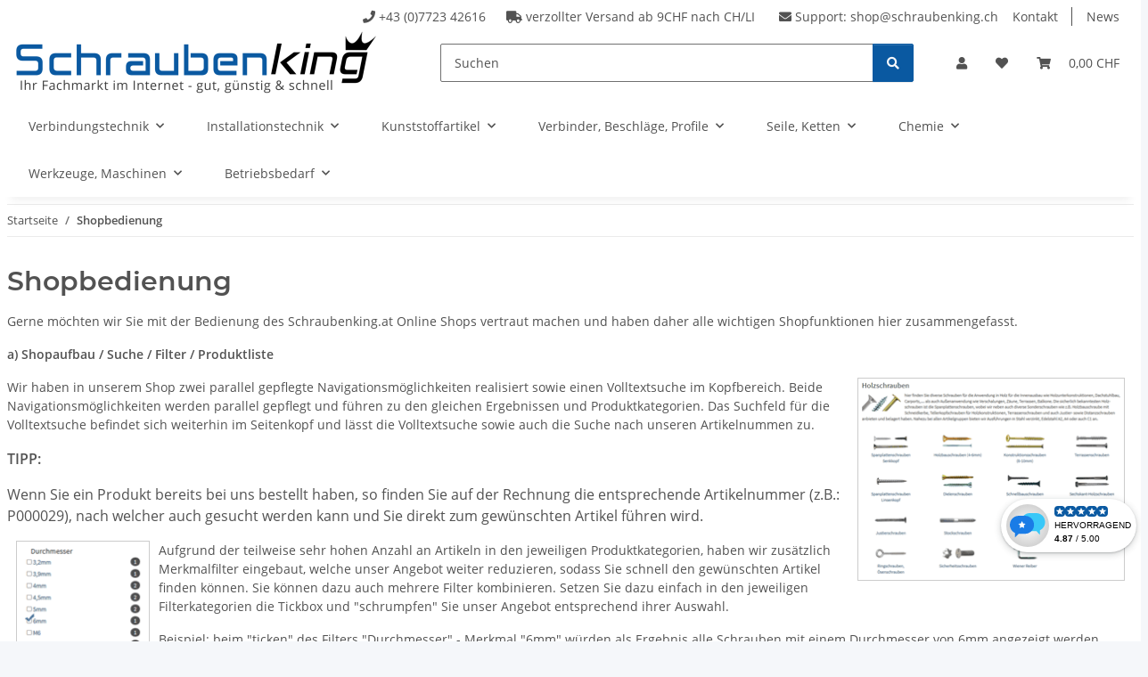

--- FILE ---
content_type: text/html; charset=utf-8
request_url: https://www.schraubenking.ch/Shopbedienung
body_size: 35389
content:
<!DOCTYPE html>
<html lang="de" itemscope itemtype="https://schema.org/WebPage">
    
    <head>
        
            <meta http-equiv="content-type" content="text/html; charset=utf-8">
            <meta name="description" itemprop="description" content="Shopbedienung">
                            <meta name="keywords" itemprop="keywords" content="Shopbedienung">
                        <meta name="viewport" content="width=device-width, initial-scale=1.0">
            <meta http-equiv="X-UA-Compatible" content="IE=edge">
                        <meta name="robots" content="index, follow">

            <meta itemprop="url" content="https://www.schraubenking.ch/Shopbedienung">
            <meta property="og:type" content="website">
            <meta property="og:site_name" content="Shopbedienung">
            <meta property="og:title" content="Shopbedienung">
            <meta property="og:description" content="Shopbedienung">
            <meta property="og:url" content="https://www.schraubenking.ch/Shopbedienung">

                                    
                            <meta itemprop="image" content="https://www.schraubenking.ch/bilder/intern/shoplogo/schraubenking_DE_70px.png">
                <meta property="og:image" content="https://www.schraubenking.ch/bilder/intern/shoplogo/schraubenking_DE_70px.png">
                    

        <title itemprop="name">Shopbedienung</title>

                    <link rel="canonical" href="https://www.schraubenking.ch/Shopbedienung">
        
        

        
            <link rel="icon" href="https://www.schraubenking.ch/favicon.ico" sizes="48x48">
            <link rel="icon" href="https://www.schraubenking.ch/favicon.svg" sizes="any" type="image/svg+xml">
            <link rel="apple-touch-icon" href="https://www.schraubenking.ch/apple-touch-icon.png">
            <link rel="manifest" href="https://www.schraubenking.ch/site.webmanifest">
            <meta name="msapplication-TileColor" content="rgb(10, 89, 161)">
            <meta name="msapplication-TileImage" content="https://www.schraubenking.ch/mstile-144x144.png">
        
        
            <meta name="theme-color" content="rgb(10, 89, 161)">
        

        
                                                    
                <style id="criticalCSS">
                    
                        :root{--blue: #007bff;--indigo: #6610f2;--purple: #6f42c1;--pink: #e83e8c;--red: #dc3545;--orange: #fd7e14;--yellow: #ffc107;--green: #28a745;--teal: #20c997;--cyan: #17a2b8;--white: #ffffff;--gray: #707070;--gray-dark: #343a40;--primary: rgb(10, 89, 161);--secondary: rgb(10, 89, 161);--success: #1C871E;--info: #525252;--warning: #a56823;--danger: #b90000;--light: #f5f7fa;--dark: #525252;--gray: #707070;--gray-light: #f5f7fa;--gray-medium: #ebebeb;--gray-dark: #9b9b9b;--gray-darker: #525252;--breakpoint-xs: 0;--breakpoint-sm: 576px;--breakpoint-md: 768px;--breakpoint-lg: 992px;--breakpoint-xl: 1300px;--font-family-sans-serif: "Open Sans", sans-serif;--font-family-monospace: SFMono-Regular, Menlo, Monaco, Consolas, "Liberation Mono", "Courier New", monospace}*,*::before,*::after{box-sizing:border-box}html{font-family:sans-serif;line-height:1.15;-webkit-text-size-adjust:100%;-webkit-tap-highlight-color:rgba(0,0,0,0)}article,aside,figcaption,figure,footer,header,hgroup,main,nav,section{display:block}body{margin:0;font-family:"Open Sans",sans-serif;font-size:0.875rem;font-weight:400;line-height:1.5;color:#525252;text-align:left;background-color:#f5f7fa}[tabindex="-1"]:focus:not(:focus-visible){outline:0 !important}hr{box-sizing:content-box;height:0;overflow:visible}h1,h2,h3,h4,h5,h6{margin-top:0;margin-bottom:1rem}p{margin-top:0;margin-bottom:1rem}abbr[title],abbr[data-original-title]{text-decoration:underline;text-decoration:underline dotted;cursor:help;border-bottom:0;text-decoration-skip-ink:none}address{margin-bottom:1rem;font-style:normal;line-height:inherit}ol,ul,dl{margin-top:0;margin-bottom:1rem}ol ol,ul ul,ol ul,ul ol{margin-bottom:0}dt{font-weight:700}dd{margin-bottom:.5rem;margin-left:0}blockquote{margin:0 0 1rem}b,strong{font-weight:bolder}small{font-size:80%}sub,sup{position:relative;font-size:75%;line-height:0;vertical-align:baseline}sub{bottom:-0.25em}sup{top:-0.5em}a{color:#525252;text-decoration:underline;background-color:rgba(0,0,0,0)}a:hover{color:#0a59a1;text-decoration:none}a:not([href]):not([class]){color:inherit;text-decoration:none}a:not([href]):not([class]):hover{color:inherit;text-decoration:none}pre,code,kbd,samp{font-family:SFMono-Regular,Menlo,Monaco,Consolas,"Liberation Mono","Courier New",monospace;font-size:1em}pre{margin-top:0;margin-bottom:1rem;overflow:auto;-ms-overflow-style:scrollbar}figure{margin:0 0 1rem}img{vertical-align:middle;border-style:none}svg{overflow:hidden;vertical-align:middle}table{border-collapse:collapse}caption{padding-top:.75rem;padding-bottom:.75rem;color:#707070;text-align:left;caption-side:bottom}th{text-align:inherit;text-align:-webkit-match-parent}label{display:inline-block;margin-bottom:.5rem}button{border-radius:0}button:focus:not(:focus-visible){outline:0}input,button,select,optgroup,textarea{margin:0;font-family:inherit;font-size:inherit;line-height:inherit}button,input{overflow:visible}button,select{text-transform:none}[role=button]{cursor:pointer}select{word-wrap:normal}button,[type=button],[type=reset],[type=submit]{-webkit-appearance:button}button:not(:disabled),[type=button]:not(:disabled),[type=reset]:not(:disabled),[type=submit]:not(:disabled){cursor:pointer}button::-moz-focus-inner,[type=button]::-moz-focus-inner,[type=reset]::-moz-focus-inner,[type=submit]::-moz-focus-inner{padding:0;border-style:none}input[type=radio],input[type=checkbox]{box-sizing:border-box;padding:0}textarea{overflow:auto;resize:vertical}fieldset{min-width:0;padding:0;margin:0;border:0}legend{display:block;width:100%;max-width:100%;padding:0;margin-bottom:.5rem;font-size:1.5rem;line-height:inherit;color:inherit;white-space:normal}progress{vertical-align:baseline}[type=number]::-webkit-inner-spin-button,[type=number]::-webkit-outer-spin-button{height:auto}[type=search]{outline-offset:-2px;-webkit-appearance:none}[type=search]::-webkit-search-decoration{-webkit-appearance:none}::-webkit-file-upload-button{font:inherit;-webkit-appearance:button}output{display:inline-block}summary{display:list-item;cursor:pointer}template{display:none}[hidden]{display:none !important}.img-fluid{max-width:100%;height:auto}.img-thumbnail{padding:.25rem;background-color:#f5f7fa;border:1px solid #dee2e6;border-radius:.125rem;box-shadow:0 1px 2px rgba(0,0,0,.075);max-width:100%;height:auto}.figure{display:inline-block}.figure-img{margin-bottom:.5rem;line-height:1}.figure-caption{font-size:90%;color:#707070}code{font-size:87.5%;color:#e83e8c;word-wrap:break-word}a>code{color:inherit}kbd{padding:.2rem .4rem;font-size:87.5%;color:#fff;background-color:#212529;border-radius:.125rem;box-shadow:inset 0 -0.1rem 0 rgba(0,0,0,.25)}kbd kbd{padding:0;font-size:100%;font-weight:700;box-shadow:none}pre{display:block;font-size:87.5%;color:#212529}pre code{font-size:inherit;color:inherit;word-break:normal}.pre-scrollable{max-height:340px;overflow-y:scroll}.container,.container-fluid,.container-xl,.container-lg,.container-md,.container-sm{width:100%;padding-right:1rem;padding-left:1rem;margin-right:auto;margin-left:auto}@media(min-width: 576px){.container-sm,.container{max-width:97vw}}@media(min-width: 768px){.container-md,.container-sm,.container{max-width:720px}}@media(min-width: 992px){.container-lg,.container-md,.container-sm,.container{max-width:960px}}@media(min-width: 1300px){.container-xl,.container-lg,.container-md,.container-sm,.container{max-width:1250px}}.row{display:flex;flex-wrap:wrap;margin-right:-1rem;margin-left:-1rem}.no-gutters{margin-right:0;margin-left:0}.no-gutters>.col,.no-gutters>[class*=col-]{padding-right:0;padding-left:0}.col-xl,.col-xl-auto,.col-xl-12,.col-xl-11,.col-xl-10,.col-xl-9,.col-xl-8,.col-xl-7,.col-xl-6,.col-xl-5,.col-xl-4,.col-xl-3,.col-xl-2,.col-xl-1,.col-lg,.col-lg-auto,.col-lg-12,.col-lg-11,.col-lg-10,.col-lg-9,.col-lg-8,.col-lg-7,.col-lg-6,.col-lg-5,.col-lg-4,.col-lg-3,.col-lg-2,.col-lg-1,.col-md,.col-md-auto,.col-md-12,.col-md-11,.col-md-10,.col-md-9,.col-md-8,.col-md-7,.col-md-6,.col-md-5,.col-md-4,.col-md-3,.col-md-2,.col-md-1,.col-sm,.col-sm-auto,.col-sm-12,.col-sm-11,.col-sm-10,.col-sm-9,.col-sm-8,.col-sm-7,.col-sm-6,.col-sm-5,.col-sm-4,.col-sm-3,.col-sm-2,.col-sm-1,.col,.col-auto,.col-12,.col-11,.col-10,.col-9,.col-8,.col-7,.col-6,.col-5,.col-4,.col-3,.col-2,.col-1{position:relative;width:100%;padding-right:1rem;padding-left:1rem}.col{flex-basis:0;flex-grow:1;max-width:100%}.row-cols-1>*{flex:0 0 100%;max-width:100%}.row-cols-2>*{flex:0 0 50%;max-width:50%}.row-cols-3>*{flex:0 0 33.3333333333%;max-width:33.3333333333%}.row-cols-4>*{flex:0 0 25%;max-width:25%}.row-cols-5>*{flex:0 0 20%;max-width:20%}.row-cols-6>*{flex:0 0 16.6666666667%;max-width:16.6666666667%}.col-auto{flex:0 0 auto;width:auto;max-width:100%}.col-1{flex:0 0 8.33333333%;max-width:8.33333333%}.col-2{flex:0 0 16.66666667%;max-width:16.66666667%}.col-3{flex:0 0 25%;max-width:25%}.col-4{flex:0 0 33.33333333%;max-width:33.33333333%}.col-5{flex:0 0 41.66666667%;max-width:41.66666667%}.col-6{flex:0 0 50%;max-width:50%}.col-7{flex:0 0 58.33333333%;max-width:58.33333333%}.col-8{flex:0 0 66.66666667%;max-width:66.66666667%}.col-9{flex:0 0 75%;max-width:75%}.col-10{flex:0 0 83.33333333%;max-width:83.33333333%}.col-11{flex:0 0 91.66666667%;max-width:91.66666667%}.col-12{flex:0 0 100%;max-width:100%}.order-first{order:-1}.order-last{order:13}.order-0{order:0}.order-1{order:1}.order-2{order:2}.order-3{order:3}.order-4{order:4}.order-5{order:5}.order-6{order:6}.order-7{order:7}.order-8{order:8}.order-9{order:9}.order-10{order:10}.order-11{order:11}.order-12{order:12}.offset-1{margin-left:8.33333333%}.offset-2{margin-left:16.66666667%}.offset-3{margin-left:25%}.offset-4{margin-left:33.33333333%}.offset-5{margin-left:41.66666667%}.offset-6{margin-left:50%}.offset-7{margin-left:58.33333333%}.offset-8{margin-left:66.66666667%}.offset-9{margin-left:75%}.offset-10{margin-left:83.33333333%}.offset-11{margin-left:91.66666667%}@media(min-width: 576px){.col-sm{flex-basis:0;flex-grow:1;max-width:100%}.row-cols-sm-1>*{flex:0 0 100%;max-width:100%}.row-cols-sm-2>*{flex:0 0 50%;max-width:50%}.row-cols-sm-3>*{flex:0 0 33.3333333333%;max-width:33.3333333333%}.row-cols-sm-4>*{flex:0 0 25%;max-width:25%}.row-cols-sm-5>*{flex:0 0 20%;max-width:20%}.row-cols-sm-6>*{flex:0 0 16.6666666667%;max-width:16.6666666667%}.col-sm-auto{flex:0 0 auto;width:auto;max-width:100%}.col-sm-1{flex:0 0 8.33333333%;max-width:8.33333333%}.col-sm-2{flex:0 0 16.66666667%;max-width:16.66666667%}.col-sm-3{flex:0 0 25%;max-width:25%}.col-sm-4{flex:0 0 33.33333333%;max-width:33.33333333%}.col-sm-5{flex:0 0 41.66666667%;max-width:41.66666667%}.col-sm-6{flex:0 0 50%;max-width:50%}.col-sm-7{flex:0 0 58.33333333%;max-width:58.33333333%}.col-sm-8{flex:0 0 66.66666667%;max-width:66.66666667%}.col-sm-9{flex:0 0 75%;max-width:75%}.col-sm-10{flex:0 0 83.33333333%;max-width:83.33333333%}.col-sm-11{flex:0 0 91.66666667%;max-width:91.66666667%}.col-sm-12{flex:0 0 100%;max-width:100%}.order-sm-first{order:-1}.order-sm-last{order:13}.order-sm-0{order:0}.order-sm-1{order:1}.order-sm-2{order:2}.order-sm-3{order:3}.order-sm-4{order:4}.order-sm-5{order:5}.order-sm-6{order:6}.order-sm-7{order:7}.order-sm-8{order:8}.order-sm-9{order:9}.order-sm-10{order:10}.order-sm-11{order:11}.order-sm-12{order:12}.offset-sm-0{margin-left:0}.offset-sm-1{margin-left:8.33333333%}.offset-sm-2{margin-left:16.66666667%}.offset-sm-3{margin-left:25%}.offset-sm-4{margin-left:33.33333333%}.offset-sm-5{margin-left:41.66666667%}.offset-sm-6{margin-left:50%}.offset-sm-7{margin-left:58.33333333%}.offset-sm-8{margin-left:66.66666667%}.offset-sm-9{margin-left:75%}.offset-sm-10{margin-left:83.33333333%}.offset-sm-11{margin-left:91.66666667%}}@media(min-width: 768px){.col-md{flex-basis:0;flex-grow:1;max-width:100%}.row-cols-md-1>*{flex:0 0 100%;max-width:100%}.row-cols-md-2>*{flex:0 0 50%;max-width:50%}.row-cols-md-3>*{flex:0 0 33.3333333333%;max-width:33.3333333333%}.row-cols-md-4>*{flex:0 0 25%;max-width:25%}.row-cols-md-5>*{flex:0 0 20%;max-width:20%}.row-cols-md-6>*{flex:0 0 16.6666666667%;max-width:16.6666666667%}.col-md-auto{flex:0 0 auto;width:auto;max-width:100%}.col-md-1{flex:0 0 8.33333333%;max-width:8.33333333%}.col-md-2{flex:0 0 16.66666667%;max-width:16.66666667%}.col-md-3{flex:0 0 25%;max-width:25%}.col-md-4{flex:0 0 33.33333333%;max-width:33.33333333%}.col-md-5{flex:0 0 41.66666667%;max-width:41.66666667%}.col-md-6{flex:0 0 50%;max-width:50%}.col-md-7{flex:0 0 58.33333333%;max-width:58.33333333%}.col-md-8{flex:0 0 66.66666667%;max-width:66.66666667%}.col-md-9{flex:0 0 75%;max-width:75%}.col-md-10{flex:0 0 83.33333333%;max-width:83.33333333%}.col-md-11{flex:0 0 91.66666667%;max-width:91.66666667%}.col-md-12{flex:0 0 100%;max-width:100%}.order-md-first{order:-1}.order-md-last{order:13}.order-md-0{order:0}.order-md-1{order:1}.order-md-2{order:2}.order-md-3{order:3}.order-md-4{order:4}.order-md-5{order:5}.order-md-6{order:6}.order-md-7{order:7}.order-md-8{order:8}.order-md-9{order:9}.order-md-10{order:10}.order-md-11{order:11}.order-md-12{order:12}.offset-md-0{margin-left:0}.offset-md-1{margin-left:8.33333333%}.offset-md-2{margin-left:16.66666667%}.offset-md-3{margin-left:25%}.offset-md-4{margin-left:33.33333333%}.offset-md-5{margin-left:41.66666667%}.offset-md-6{margin-left:50%}.offset-md-7{margin-left:58.33333333%}.offset-md-8{margin-left:66.66666667%}.offset-md-9{margin-left:75%}.offset-md-10{margin-left:83.33333333%}.offset-md-11{margin-left:91.66666667%}}@media(min-width: 992px){.col-lg{flex-basis:0;flex-grow:1;max-width:100%}.row-cols-lg-1>*{flex:0 0 100%;max-width:100%}.row-cols-lg-2>*{flex:0 0 50%;max-width:50%}.row-cols-lg-3>*{flex:0 0 33.3333333333%;max-width:33.3333333333%}.row-cols-lg-4>*{flex:0 0 25%;max-width:25%}.row-cols-lg-5>*{flex:0 0 20%;max-width:20%}.row-cols-lg-6>*{flex:0 0 16.6666666667%;max-width:16.6666666667%}.col-lg-auto{flex:0 0 auto;width:auto;max-width:100%}.col-lg-1{flex:0 0 8.33333333%;max-width:8.33333333%}.col-lg-2{flex:0 0 16.66666667%;max-width:16.66666667%}.col-lg-3{flex:0 0 25%;max-width:25%}.col-lg-4{flex:0 0 33.33333333%;max-width:33.33333333%}.col-lg-5{flex:0 0 41.66666667%;max-width:41.66666667%}.col-lg-6{flex:0 0 50%;max-width:50%}.col-lg-7{flex:0 0 58.33333333%;max-width:58.33333333%}.col-lg-8{flex:0 0 66.66666667%;max-width:66.66666667%}.col-lg-9{flex:0 0 75%;max-width:75%}.col-lg-10{flex:0 0 83.33333333%;max-width:83.33333333%}.col-lg-11{flex:0 0 91.66666667%;max-width:91.66666667%}.col-lg-12{flex:0 0 100%;max-width:100%}.order-lg-first{order:-1}.order-lg-last{order:13}.order-lg-0{order:0}.order-lg-1{order:1}.order-lg-2{order:2}.order-lg-3{order:3}.order-lg-4{order:4}.order-lg-5{order:5}.order-lg-6{order:6}.order-lg-7{order:7}.order-lg-8{order:8}.order-lg-9{order:9}.order-lg-10{order:10}.order-lg-11{order:11}.order-lg-12{order:12}.offset-lg-0{margin-left:0}.offset-lg-1{margin-left:8.33333333%}.offset-lg-2{margin-left:16.66666667%}.offset-lg-3{margin-left:25%}.offset-lg-4{margin-left:33.33333333%}.offset-lg-5{margin-left:41.66666667%}.offset-lg-6{margin-left:50%}.offset-lg-7{margin-left:58.33333333%}.offset-lg-8{margin-left:66.66666667%}.offset-lg-9{margin-left:75%}.offset-lg-10{margin-left:83.33333333%}.offset-lg-11{margin-left:91.66666667%}}@media(min-width: 1300px){.col-xl{flex-basis:0;flex-grow:1;max-width:100%}.row-cols-xl-1>*{flex:0 0 100%;max-width:100%}.row-cols-xl-2>*{flex:0 0 50%;max-width:50%}.row-cols-xl-3>*{flex:0 0 33.3333333333%;max-width:33.3333333333%}.row-cols-xl-4>*{flex:0 0 25%;max-width:25%}.row-cols-xl-5>*{flex:0 0 20%;max-width:20%}.row-cols-xl-6>*{flex:0 0 16.6666666667%;max-width:16.6666666667%}.col-xl-auto{flex:0 0 auto;width:auto;max-width:100%}.col-xl-1{flex:0 0 8.33333333%;max-width:8.33333333%}.col-xl-2{flex:0 0 16.66666667%;max-width:16.66666667%}.col-xl-3{flex:0 0 25%;max-width:25%}.col-xl-4{flex:0 0 33.33333333%;max-width:33.33333333%}.col-xl-5{flex:0 0 41.66666667%;max-width:41.66666667%}.col-xl-6{flex:0 0 50%;max-width:50%}.col-xl-7{flex:0 0 58.33333333%;max-width:58.33333333%}.col-xl-8{flex:0 0 66.66666667%;max-width:66.66666667%}.col-xl-9{flex:0 0 75%;max-width:75%}.col-xl-10{flex:0 0 83.33333333%;max-width:83.33333333%}.col-xl-11{flex:0 0 91.66666667%;max-width:91.66666667%}.col-xl-12{flex:0 0 100%;max-width:100%}.order-xl-first{order:-1}.order-xl-last{order:13}.order-xl-0{order:0}.order-xl-1{order:1}.order-xl-2{order:2}.order-xl-3{order:3}.order-xl-4{order:4}.order-xl-5{order:5}.order-xl-6{order:6}.order-xl-7{order:7}.order-xl-8{order:8}.order-xl-9{order:9}.order-xl-10{order:10}.order-xl-11{order:11}.order-xl-12{order:12}.offset-xl-0{margin-left:0}.offset-xl-1{margin-left:8.33333333%}.offset-xl-2{margin-left:16.66666667%}.offset-xl-3{margin-left:25%}.offset-xl-4{margin-left:33.33333333%}.offset-xl-5{margin-left:41.66666667%}.offset-xl-6{margin-left:50%}.offset-xl-7{margin-left:58.33333333%}.offset-xl-8{margin-left:66.66666667%}.offset-xl-9{margin-left:75%}.offset-xl-10{margin-left:83.33333333%}.offset-xl-11{margin-left:91.66666667%}}.nav{display:flex;flex-wrap:wrap;padding-left:0;margin-bottom:0;list-style:none}.nav-link{display:block;padding:.5rem 1rem;text-decoration:none}.nav-link:hover,.nav-link:focus{text-decoration:none}.nav-link.disabled{color:#707070;pointer-events:none;cursor:default}.nav-tabs{border-bottom:1px solid #dee2e6}.nav-tabs .nav-link{margin-bottom:-1px;background-color:rgba(0,0,0,0);border:1px solid rgba(0,0,0,0);border-top-left-radius:0;border-top-right-radius:0}.nav-tabs .nav-link:hover,.nav-tabs .nav-link:focus{isolation:isolate;border-color:rgba(0,0,0,0)}.nav-tabs .nav-link.disabled{color:#707070;background-color:rgba(0,0,0,0);border-color:rgba(0,0,0,0)}.nav-tabs .nav-link.active,.nav-tabs .nav-item.show .nav-link{color:#525252;background-color:rgba(0,0,0,0);border-color:#0a59a1}.nav-tabs .dropdown-menu{margin-top:-1px;border-top-left-radius:0;border-top-right-radius:0}.nav-pills .nav-link{background:none;border:0;border-radius:.125rem}.nav-pills .nav-link.active,.nav-pills .show>.nav-link{color:#fff;background-color:#0a59a1}.nav-fill>.nav-link,.nav-fill .nav-item{flex:1 1 auto;text-align:center}.nav-justified>.nav-link,.nav-justified .nav-item{flex-basis:0;flex-grow:1;text-align:center}.tab-content>.tab-pane{display:none}.tab-content>.active{display:block}.navbar{position:relative;display:flex;flex-wrap:wrap;align-items:center;justify-content:space-between;padding:.4rem 1rem}.navbar .container,.navbar .container-fluid,.navbar .container-sm,.navbar .container-md,.navbar .container-lg,.navbar .container-xl{display:flex;flex-wrap:wrap;align-items:center;justify-content:space-between}.navbar-brand{display:inline-block;padding-top:.40625rem;padding-bottom:.40625rem;margin-right:1rem;font-size:1rem;line-height:inherit;white-space:nowrap}.navbar-brand:hover,.navbar-brand:focus{text-decoration:none}.navbar-nav{display:flex;flex-direction:column;padding-left:0;margin-bottom:0;list-style:none}.navbar-nav .nav-link{padding-right:0;padding-left:0}.navbar-nav .dropdown-menu{position:static;float:none}.navbar-text{display:inline-block;padding-top:.5rem;padding-bottom:.5rem}.navbar-collapse{flex-basis:100%;flex-grow:1;align-items:center}.navbar-toggler{padding:.25rem .75rem;font-size:1rem;line-height:1;background-color:rgba(0,0,0,0);border:1px solid rgba(0,0,0,0);border-radius:.125rem}.navbar-toggler:hover,.navbar-toggler:focus{text-decoration:none}.navbar-toggler-icon{display:inline-block;width:1.5em;height:1.5em;vertical-align:middle;content:"";background:50%/100% 100% no-repeat}.navbar-nav-scroll{max-height:75vh;overflow-y:auto}@media(max-width: 575.98px){.navbar-expand-sm>.container,.navbar-expand-sm>.container-fluid,.navbar-expand-sm>.container-sm,.navbar-expand-sm>.container-md,.navbar-expand-sm>.container-lg,.navbar-expand-sm>.container-xl{padding-right:0;padding-left:0}}@media(min-width: 576px){.navbar-expand-sm{flex-flow:row nowrap;justify-content:flex-start}.navbar-expand-sm .navbar-nav{flex-direction:row}.navbar-expand-sm .navbar-nav .dropdown-menu{position:absolute}.navbar-expand-sm .navbar-nav .nav-link{padding-right:1.5rem;padding-left:1.5rem}.navbar-expand-sm>.container,.navbar-expand-sm>.container-fluid,.navbar-expand-sm>.container-sm,.navbar-expand-sm>.container-md,.navbar-expand-sm>.container-lg,.navbar-expand-sm>.container-xl{flex-wrap:nowrap}.navbar-expand-sm .navbar-nav-scroll{overflow:visible}.navbar-expand-sm .navbar-collapse{display:flex !important;flex-basis:auto}.navbar-expand-sm .navbar-toggler{display:none}}@media(max-width: 767.98px){.navbar-expand-md>.container,.navbar-expand-md>.container-fluid,.navbar-expand-md>.container-sm,.navbar-expand-md>.container-md,.navbar-expand-md>.container-lg,.navbar-expand-md>.container-xl{padding-right:0;padding-left:0}}@media(min-width: 768px){.navbar-expand-md{flex-flow:row nowrap;justify-content:flex-start}.navbar-expand-md .navbar-nav{flex-direction:row}.navbar-expand-md .navbar-nav .dropdown-menu{position:absolute}.navbar-expand-md .navbar-nav .nav-link{padding-right:1.5rem;padding-left:1.5rem}.navbar-expand-md>.container,.navbar-expand-md>.container-fluid,.navbar-expand-md>.container-sm,.navbar-expand-md>.container-md,.navbar-expand-md>.container-lg,.navbar-expand-md>.container-xl{flex-wrap:nowrap}.navbar-expand-md .navbar-nav-scroll{overflow:visible}.navbar-expand-md .navbar-collapse{display:flex !important;flex-basis:auto}.navbar-expand-md .navbar-toggler{display:none}}@media(max-width: 991.98px){.navbar-expand-lg>.container,.navbar-expand-lg>.container-fluid,.navbar-expand-lg>.container-sm,.navbar-expand-lg>.container-md,.navbar-expand-lg>.container-lg,.navbar-expand-lg>.container-xl{padding-right:0;padding-left:0}}@media(min-width: 992px){.navbar-expand-lg{flex-flow:row nowrap;justify-content:flex-start}.navbar-expand-lg .navbar-nav{flex-direction:row}.navbar-expand-lg .navbar-nav .dropdown-menu{position:absolute}.navbar-expand-lg .navbar-nav .nav-link{padding-right:1.5rem;padding-left:1.5rem}.navbar-expand-lg>.container,.navbar-expand-lg>.container-fluid,.navbar-expand-lg>.container-sm,.navbar-expand-lg>.container-md,.navbar-expand-lg>.container-lg,.navbar-expand-lg>.container-xl{flex-wrap:nowrap}.navbar-expand-lg .navbar-nav-scroll{overflow:visible}.navbar-expand-lg .navbar-collapse{display:flex !important;flex-basis:auto}.navbar-expand-lg .navbar-toggler{display:none}}@media(max-width: 1299.98px){.navbar-expand-xl>.container,.navbar-expand-xl>.container-fluid,.navbar-expand-xl>.container-sm,.navbar-expand-xl>.container-md,.navbar-expand-xl>.container-lg,.navbar-expand-xl>.container-xl{padding-right:0;padding-left:0}}@media(min-width: 1300px){.navbar-expand-xl{flex-flow:row nowrap;justify-content:flex-start}.navbar-expand-xl .navbar-nav{flex-direction:row}.navbar-expand-xl .navbar-nav .dropdown-menu{position:absolute}.navbar-expand-xl .navbar-nav .nav-link{padding-right:1.5rem;padding-left:1.5rem}.navbar-expand-xl>.container,.navbar-expand-xl>.container-fluid,.navbar-expand-xl>.container-sm,.navbar-expand-xl>.container-md,.navbar-expand-xl>.container-lg,.navbar-expand-xl>.container-xl{flex-wrap:nowrap}.navbar-expand-xl .navbar-nav-scroll{overflow:visible}.navbar-expand-xl .navbar-collapse{display:flex !important;flex-basis:auto}.navbar-expand-xl .navbar-toggler{display:none}}.navbar-expand{flex-flow:row nowrap;justify-content:flex-start}.navbar-expand>.container,.navbar-expand>.container-fluid,.navbar-expand>.container-sm,.navbar-expand>.container-md,.navbar-expand>.container-lg,.navbar-expand>.container-xl{padding-right:0;padding-left:0}.navbar-expand .navbar-nav{flex-direction:row}.navbar-expand .navbar-nav .dropdown-menu{position:absolute}.navbar-expand .navbar-nav .nav-link{padding-right:1.5rem;padding-left:1.5rem}.navbar-expand>.container,.navbar-expand>.container-fluid,.navbar-expand>.container-sm,.navbar-expand>.container-md,.navbar-expand>.container-lg,.navbar-expand>.container-xl{flex-wrap:nowrap}.navbar-expand .navbar-nav-scroll{overflow:visible}.navbar-expand .navbar-collapse{display:flex !important;flex-basis:auto}.navbar-expand .navbar-toggler{display:none}.navbar-light .navbar-brand{color:rgba(0,0,0,.9)}.navbar-light .navbar-brand:hover,.navbar-light .navbar-brand:focus{color:rgba(0,0,0,.9)}.navbar-light .navbar-nav .nav-link{color:#525252}.navbar-light .navbar-nav .nav-link:hover,.navbar-light .navbar-nav .nav-link:focus{color:#0a59a1}.navbar-light .navbar-nav .nav-link.disabled{color:rgba(0,0,0,.3)}.navbar-light .navbar-nav .show>.nav-link,.navbar-light .navbar-nav .active>.nav-link,.navbar-light .navbar-nav .nav-link.show,.navbar-light .navbar-nav .nav-link.active{color:rgba(0,0,0,.9)}.navbar-light .navbar-toggler{color:#525252;border-color:rgba(0,0,0,.1)}.navbar-light .navbar-toggler-icon{background-image:url("data:image/svg+xml,%3csvg xmlns='http://www.w3.org/2000/svg' width='30' height='30' viewBox='0 0 30 30'%3e%3cpath stroke='%23525252' stroke-linecap='round' stroke-miterlimit='10' stroke-width='2' d='M4 7h22M4 15h22M4 23h22'/%3e%3c/svg%3e")}.navbar-light .navbar-text{color:#525252}.navbar-light .navbar-text a{color:rgba(0,0,0,.9)}.navbar-light .navbar-text a:hover,.navbar-light .navbar-text a:focus{color:rgba(0,0,0,.9)}.navbar-dark .navbar-brand{color:#fff}.navbar-dark .navbar-brand:hover,.navbar-dark .navbar-brand:focus{color:#fff}.navbar-dark .navbar-nav .nav-link{color:rgba(255,255,255,.5)}.navbar-dark .navbar-nav .nav-link:hover,.navbar-dark .navbar-nav .nav-link:focus{color:rgba(255,255,255,.75)}.navbar-dark .navbar-nav .nav-link.disabled{color:rgba(255,255,255,.25)}.navbar-dark .navbar-nav .show>.nav-link,.navbar-dark .navbar-nav .active>.nav-link,.navbar-dark .navbar-nav .nav-link.show,.navbar-dark .navbar-nav .nav-link.active{color:#fff}.navbar-dark .navbar-toggler{color:rgba(255,255,255,.5);border-color:rgba(255,255,255,.1)}.navbar-dark .navbar-toggler-icon{background-image:url("data:image/svg+xml,%3csvg xmlns='http://www.w3.org/2000/svg' width='30' height='30' viewBox='0 0 30 30'%3e%3cpath stroke='rgba%28255, 255, 255, 0.5%29' stroke-linecap='round' stroke-miterlimit='10' stroke-width='2' d='M4 7h22M4 15h22M4 23h22'/%3e%3c/svg%3e")}.navbar-dark .navbar-text{color:rgba(255,255,255,.5)}.navbar-dark .navbar-text a{color:#fff}.navbar-dark .navbar-text a:hover,.navbar-dark .navbar-text a:focus{color:#fff}.pagination-sm .page-item.active .page-link::after,.pagination-sm .page-item.active .page-text::after{left:.375rem;right:.375rem}.pagination-lg .page-item.active .page-link::after,.pagination-lg .page-item.active .page-text::after{left:1.125rem;right:1.125rem}.page-item{position:relative}.page-item.active{font-weight:700}.page-item.active .page-link::after,.page-item.active .page-text::after{content:"";position:absolute;left:.5625rem;bottom:0;right:.5625rem;border-bottom:4px solid #0a59a1}@media(min-width: 768px){.dropdown-item.page-item{background-color:rgba(0,0,0,0)}}.page-link,.page-text{text-decoration:none}.pagination{margin-bottom:0;justify-content:space-between;align-items:center}@media(min-width: 768px){.pagination{justify-content:normal}.pagination .dropdown>.btn{display:none}.pagination .dropdown-menu{position:static !important;transform:none !important;display:flex;margin:0;padding:0;border:0;min-width:auto}.pagination .dropdown-item{width:auto;display:inline-block;padding:0}.pagination .dropdown-item.active{background-color:rgba(0,0,0,0);color:#525252}.pagination .dropdown-item:hover{background-color:rgba(0,0,0,0)}.pagination .pagination-site{display:none}}@media(max-width: 767.98px){.pagination .dropdown-item{padding:0}.pagination .dropdown-item.active .page-link,.pagination .dropdown-item.active .page-text,.pagination .dropdown-item:active .page-link,.pagination .dropdown-item:active .page-text{color:#525252}}.productlist-page-nav{align-items:center}.productlist-page-nav .pagination{margin:0}.productlist-page-nav .displayoptions{margin-bottom:1rem}@media(min-width: 768px){.productlist-page-nav .displayoptions{margin-bottom:0}}.productlist-page-nav .displayoptions .btn-group+.btn-group+.btn-group{margin-left:.5rem}.productlist-page-nav .result-option-wrapper{margin-right:.5rem}.productlist-page-nav .productlist-item-info{margin-bottom:.5rem;margin-left:auto;margin-right:auto;display:flex}@media(min-width: 768px){.productlist-page-nav .productlist-item-info{margin-right:0;margin-bottom:0}.productlist-page-nav .productlist-item-info.productlist-item-border{border-right:1px solid #ebebeb;padding-right:1rem}}.productlist-page-nav.productlist-page-nav-header-m{margin-top:3rem}@media(min-width: 768px){.productlist-page-nav.productlist-page-nav-header-m{margin-top:2rem}.productlist-page-nav.productlist-page-nav-header-m>.col{margin-top:1rem}}.productlist-page-nav-bottom{margin-bottom:2rem}.pagination-wrapper{margin-bottom:1rem;align-items:center;border-top:1px solid #f5f7fa;border-bottom:1px solid #f5f7fa;padding-top:.5rem;padding-bottom:.5rem}.pagination-wrapper .pagination-entries{font-weight:700;margin-bottom:1rem}@media(min-width: 768px){.pagination-wrapper .pagination-entries{margin-bottom:0}}.pagination-wrapper .pagination-selects{margin-left:auto;margin-top:1rem}@media(min-width: 768px){.pagination-wrapper .pagination-selects{margin-left:0;margin-top:0}}.pagination-wrapper .pagination-selects .pagination-selects-entries{margin-bottom:1rem}@media(min-width: 768px){.pagination-wrapper .pagination-selects .pagination-selects-entries{margin-right:1rem;margin-bottom:0}}.pagination-no-wrapper{border:0;padding-top:0;padding-bottom:0}.topbar-wrapper{position:relative;z-index:1021;flex-direction:row-reverse}.sticky-header header{position:sticky;top:0}#jtl-nav-wrapper .form-control::placeholder,#jtl-nav-wrapper .form-control:focus::placeholder{color:#525252}#jtl-nav-wrapper .label-slide .form-group:not(.exclude-from-label-slide):not(.checkbox) label{background:#fff;color:#525252}header{box-shadow:0 1rem .5625rem -0.75rem rgba(0,0,0,.06);position:relative;z-index:1020}header .dropdown-menu{background-color:#fff;color:#525252}header .navbar-toggler{color:#525252}header .navbar-brand img{max-width:50vw;object-fit:contain}header .nav-right .dropdown-menu{margin-top:-0.03125rem;box-shadow:inset 0 1rem .5625rem -0.75rem rgba(0,0,0,.06)}@media(min-width: 992px){header #mainNavigation{margin-right:1rem}}@media(max-width: 991.98px){header .navbar-brand img{max-width:30vw}header .dropup,header .dropright,header .dropdown,header .dropleft,header .col,header [class*=col-]{position:static}header .navbar-collapse{position:fixed;top:0;left:0;display:block;height:100vh !important;-webkit-overflow-scrolling:touch;max-width:16.875rem;transition:all .2s ease-in-out;z-index:1050;width:100%;background:#fff}header .navbar-collapse:not(.show){transform:translateX(-100%)}header .navbar-nav{transition:all .2s ease-in-out}header .navbar-nav .nav-item,header .navbar-nav .nav-link{margin-left:0;margin-right:0;padding-left:1rem;padding-right:1rem;padding-top:1rem;padding-bottom:1rem}header .navbar-nav .nav-link{margin-top:-1rem;margin-bottom:-1rem;margin-left:-1rem;margin-right:-1rem;display:flex;align-items:center;justify-content:space-between}header .navbar-nav .nav-link::after{content:'\f054' !important;font-family:"Font Awesome 5 Free" !important;font-weight:900;margin-left:.5rem;margin-top:0;font-size:.75em}header .navbar-nav .nav-item.dropdown>.nav-link>.product-count{display:none}header .navbar-nav .nav-item:not(.dropdown) .nav-link::after{display:none}header .navbar-nav .dropdown-menu{position:absolute;left:100%;top:0;box-shadow:none;width:100%;padding:0;margin:0}header .navbar-nav .dropdown-menu:not(.show){display:none}header .navbar-nav .dropdown-body{margin:0}header .navbar-nav .nav{flex-direction:column}header .nav-mobile-header{padding-left:1rem;padding-right:1rem}header .nav-mobile-header>.row{height:3.125rem}header .nav-mobile-header .nav-mobile-header-hr{margin-top:0;margin-bottom:0}header .nav-mobile-body{height:calc(100vh - 3.125rem);height:calc(var(--vh, 1vh)*100 - 3.125rem);overflow-y:auto;position:relative}header .nav-scrollbar-inner{overflow:visible}header .nav-right{font-size:1rem}header .nav-right .dropdown-menu{width:100%}}@media(min-width: 992px){header .navbar-collapse{height:4.3125rem}header .navbar-nav>.nav-item>.nav-link{position:relative;padding:1.5rem}header .navbar-nav>.nav-item>.nav-link::before{content:"";position:absolute;bottom:0;left:50%;transform:translateX(-50%);border-width:0 0 6px;border-color:#0a59a1;border-style:solid;transition:width .4s;width:0}header .navbar-nav>.nav-item.active>.nav-link::before,header .navbar-nav>.nav-item:hover>.nav-link::before,header .navbar-nav>.nav-item.hover>.nav-link::before{width:100%}header .navbar-nav>.nav-item>.dropdown-menu{max-height:calc(100vh - 12.5rem);overflow:auto;margin-top:-0.03125rem;box-shadow:inset 0 1rem .5625rem -0.75rem rgba(0,0,0,.06)}header .navbar-nav>.nav-item.dropdown-full{position:static}header .navbar-nav>.nav-item.dropdown-full .dropdown-menu{width:100%}header .navbar-nav>.nav-item .product-count{display:none}header .navbar-nav>.nav-item .nav{flex-wrap:wrap}header .navbar-nav .nav .nav-link{padding:0}header .navbar-nav .nav .nav-link::after{display:none}header .navbar-nav .dropdown .nav-item{width:100%}header .nav-mobile-body{align-self:flex-start;width:100%}header .nav-scrollbar-inner{width:100%}header .nav-right .nav-link{padding-top:1.5rem;padding-bottom:1.5rem}header .submenu-headline::after{display:none}header .submenu-headline-toplevel{font-family:Montserrat,sans-serif;font-size:1rem;border-bottom:1px solid #ebebeb;margin-bottom:1rem}header .subcategory-wrapper .categories-recursive-dropdown{display:block;position:static !important;box-shadow:none}header .subcategory-wrapper .categories-recursive-dropdown>.nav{flex-direction:column}header .subcategory-wrapper .categories-recursive-dropdown .categories-recursive-dropdown{margin-left:.25rem}}header .submenu-headline-image{margin-bottom:1rem;display:none}@media(min-width: 992px){header .submenu-headline-image{display:block}}header #burger-menu{margin-right:1rem}header .table,header .dropdown-item,header .btn-outline-primary{color:#525252}header .dropdown-item{background-color:rgba(0,0,0,0)}header .dropdown-item:hover{background-color:#f5f7fa}header .btn-outline-primary:hover{color:#f5f7fa}@media(min-width: 992px){.nav-item-lg-m{margin-top:1.5rem;margin-bottom:1.5rem}}.fixed-search{background-color:#fff;box-shadow:0 .25rem .5rem rgba(0,0,0,.2);padding-top:.5rem;padding-bottom:.5rem}.fixed-search .form-control{background-color:#fff;color:#525252}.fixed-search .form-control::placeholder{color:#525252}.main-search .twitter-typeahead{display:flex;flex-grow:1}.form-clear{align-items:center;bottom:8px;color:#525252;cursor:pointer;display:flex;height:24px;justify-content:center;position:absolute;right:52px;width:24px;z-index:10}.account-icon-dropdown .account-icon-dropdown-pass{margin-bottom:2rem}.account-icon-dropdown .dropdown-footer{background-color:#f5f7fa}.account-icon-dropdown .dropdown-footer a{text-decoration:underline}.account-icon-dropdown .account-icon-dropdown-logout{padding-bottom:.5rem}.cart-dropdown-shipping-notice{color:#0a59a1}.is-checkout header,.is-checkout .navbar{height:2.8rem}@media(min-width: 992px){.is-checkout header,.is-checkout .navbar{height:4.2625rem}}.is-checkout .search-form-wrapper-fixed,.is-checkout .fixed-search{display:none}@media(max-width: 991.98px){.nav-icons{height:2.8rem}}.search-form-wrapper-fixed{padding-top:.5rem;padding-bottom:.5rem}.full-width-mega .main-search-wrapper .twitter-typeahead{flex:1}@media(min-width: 992px){.full-width-mega .main-search-wrapper{display:block}}@media(max-width: 991.98px){.full-width-mega.sticky-top .main-search-wrapper{padding-right:0;padding-left:0;flex:0 0 auto;width:auto;max-width:100%}.full-width-mega.sticky-top .main-search-wrapper+.col,.full-width-mega.sticky-top .main-search-wrapper a{padding-left:0}.full-width-mega.sticky-top .main-search-wrapper .nav-link{padding-right:.7rem}.full-width-mega .secure-checkout-icon{flex:0 0 auto;width:auto;max-width:100%;margin-left:auto}.full-width-mega .toggler-logo-wrapper{position:initial;width:max-content}}.full-width-mega .nav-icons-wrapper{padding-left:0}.full-width-mega .nav-logo-wrapper{padding-right:0;margin-right:auto}@media(min-width: 992px){.full-width-mega .navbar-expand-lg .nav-multiple-row .navbar-nav{flex-wrap:wrap}.full-width-mega #mainNavigation.nav-multiple-row{height:auto;margin-right:0}.full-width-mega .nav-multiple-row .nav-scrollbar-inner{padding-bottom:0}.full-width-mega .nav-multiple-row .nav-scrollbar-arrow{display:none}.full-width-mega .menu-search-position-center .main-search-wrapper{margin-right:auto}.full-width-mega .menu-search-position-left .main-search-wrapper{margin-right:auto}.full-width-mega .menu-search-position-left .nav-logo-wrapper{margin-right:initial}.full-width-mega .menu-center-center.menu-multiple-rows-multiple .nav-scrollbar-inner{justify-content:center}.full-width-mega .menu-center-space-between.menu-multiple-rows-multiple .nav-scrollbar-inner{justify-content:space-between}}@media(min-width: 992px){header.full-width-mega .nav-right .dropdown-menu{box-shadow:0 0 7px #000}header .nav-multiple-row .navbar-nav>.nav-item>.nav-link{padding:1rem 1.5rem}}.slick-slider{position:relative;display:block;box-sizing:border-box;-webkit-touch-callout:none;-webkit-user-select:none;-khtml-user-select:none;-moz-user-select:none;-ms-user-select:none;user-select:none;-ms-touch-action:pan-y;touch-action:pan-y;-webkit-tap-highlight-color:rgba(0,0,0,0)}.slick-list{position:relative;overflow:hidden;display:block;margin:0;padding:0}.slick-list:focus{outline:none}.slick-list.dragging{cursor:pointer;cursor:hand}.slick-slider .slick-track,.slick-slider .slick-list{-webkit-transform:translate3d(0, 0, 0);-moz-transform:translate3d(0, 0, 0);-ms-transform:translate3d(0, 0, 0);-o-transform:translate3d(0, 0, 0);transform:translate3d(0, 0, 0)}.slick-track{position:relative;left:0;top:0;display:block;margin-left:auto;margin-right:auto;margin-bottom:2px}.slick-track:before,.slick-track:after{content:"";display:table}.slick-track:after{clear:both}.slick-loading .slick-track{visibility:hidden}.slick-slide{float:left;height:100%;min-height:1px;display:none}[dir=rtl] .slick-slide{float:right}.slick-slide img{display:block}.slick-slide.slick-loading img{display:none}.slick-slide.dragging img{pointer-events:none}.slick-initialized .slick-slide{display:block}.slick-loading .slick-slide{visibility:hidden}.slick-vertical .slick-slide{display:block;height:auto;border:1px solid rgba(0,0,0,0)}.slick-arrow.slick-hidden{display:none}:root{--vh: 1vh}.fa,.fas,.far,.fal{display:inline-block}h1,h2,h3,h4,h5,h6,.h1,.h2,.h3,.sidepanel-left .box-normal .box-normal-link,.productlist-filter-headline,.h4,.h5,.h6{margin-bottom:1rem;font-family:Montserrat,sans-serif;font-weight:400;line-height:1.2;color:#525252}h1,.h1{font-size:1.875rem}h2,.h2{font-size:1.5rem}h3,.h3,.sidepanel-left .box-normal .box-normal-link,.productlist-filter-headline{font-size:1rem}h4,.h4{font-size:0.875rem}h5,.h5{font-size:0.875rem}h6,.h6{font-size:0.875rem}.btn-skip-to{position:absolute;top:0;transition:transform 200ms;transform:scale(0);margin:1%;z-index:1070;background:#fff;border:3px solid #0a59a1;font-weight:400;color:#525252;text-align:center;vertical-align:middle;padding:.625rem .9375rem;border-radius:.125rem;font-weight:bolder;text-decoration:none}.btn-skip-to:focus{transform:scale(1)}.slick-slide a:hover,.slick-slide a:focus{color:#0a59a1;text-decoration:none}.slick-slide a:not([href]):not([class]):hover,.slick-slide a:not([href]):not([class]):focus{color:inherit;text-decoration:none}.banner .img-fluid{width:100%}.label-slide .form-group:not(.exclude-from-label-slide):not(.checkbox) label{display:none}.modal{display:none}.carousel-thumbnails .slick-arrow{opacity:0}.slick-dots{flex:0 0 100%;display:flex;justify-content:center;align-items:center;font-size:0;line-height:0;padding:0;height:1rem;width:100%;margin:2rem 0 0}.slick-dots li{margin:0 .25rem;list-style-type:none}.slick-dots li button{width:.75rem;height:.75rem;padding:0;border-radius:50%;border:.125rem solid #ebebeb;background-color:#ebebeb;transition:all .2s ease-in-out}.slick-dots li.slick-active button{background-color:#525252;border-color:#525252}.consent-modal:not(.active){display:none}.consent-banner-icon{width:1em;height:1em}.mini>#consent-banner{display:none}html{overflow-y:scroll}.dropdown-menu{display:none}.dropdown-toggle::after{content:"";margin-left:.5rem;display:inline-block}.list-unstyled,.list-icons{padding-left:0;list-style:none}.input-group{position:relative;display:flex;flex-wrap:wrap;align-items:stretch;width:100%}.input-group>.form-control{flex:1 1 auto;width:1%}#main-wrapper{background:#fff}.container-fluid-xl{max-width:103.125rem}.nav-dividers .nav-item{position:relative}.nav-dividers .nav-item:not(:last-child)::after{content:"";position:absolute;right:0;top:.5rem;height:calc(100% - 1rem);border-right:.0625rem solid currentColor}.nav-link{text-decoration:none}.nav-scrollbar{overflow:hidden;display:flex;align-items:center}.nav-scrollbar .nav,.nav-scrollbar .navbar-nav{flex-wrap:nowrap}.nav-scrollbar .nav-item{white-space:nowrap}.nav-scrollbar-inner{overflow-x:auto;padding-bottom:1.5rem;align-self:flex-start}#shop-nav{align-items:center;flex-shrink:0;margin-left:auto}@media(max-width: 767.98px){#shop-nav .nav-link{padding-left:.7rem;padding-right:.7rem}}.has-left-sidebar .breadcrumb-container{padding-left:0;padding-right:0}.breadcrumb{display:flex;flex-wrap:wrap;padding:.5rem 0;margin-bottom:0;list-style:none;background-color:rgba(0,0,0,0);border-radius:0}.breadcrumb-item{display:none}@media(min-width: 768px){.breadcrumb-item{display:flex}}.breadcrumb-item.active{font-weight:700}.breadcrumb-item.first{padding-left:0}.breadcrumb-item.first::before{display:none}.breadcrumb-item+.breadcrumb-item{padding-left:.5rem}.breadcrumb-item+.breadcrumb-item::before{display:inline-block;padding-right:.5rem;color:#707070;content:"/"}.breadcrumb-item.active{color:#525252;font-weight:700}.breadcrumb-item.first::before{display:none}.breadcrumb-arrow{display:flex}@media(min-width: 768px){.breadcrumb-arrow{display:none}}.breadcrumb-arrow:first-child::before{content:'\f053' !important;font-family:"Font Awesome 5 Free" !important;font-weight:900;margin-right:6px}.breadcrumb-arrow:not(:first-child){padding-left:0}.breadcrumb-arrow:not(:first-child)::before{content:none}.breadcrumb-wrapper{margin-bottom:2rem}@media(min-width: 992px){.breadcrumb-wrapper{border-style:solid;border-color:#ebebeb;border-width:1px 0}}.breadcrumb{font-size:0.8125rem}.breadcrumb a{text-decoration:none}.breadcrumb-back{padding-right:1rem;margin-right:1rem;border-right:1px solid #ebebeb}.hr-sect{display:flex;justify-content:center;flex-basis:100%;align-items:center;color:#525252;margin:8px 0;font-size:1.5rem;font-family:Montserrat,sans-serif}.hr-sect::before{margin:0 30px 0 0}.hr-sect::after{margin:0 0 0 30px}.hr-sect::before,.hr-sect::after{content:"";flex-grow:1;background:rgba(0,0,0,.1);height:1px;font-size:0;line-height:0}.hr-sect a{text-decoration:none;border-bottom:.375rem solid rgba(0,0,0,0);font-weight:700}@media(max-width: 991.98px){.hr-sect{text-align:center;border-top:1px solid rgba(0,0,0,.1);border-bottom:1px solid rgba(0,0,0,.1);padding:15px 0;margin:15px 0}.hr-sect::before,.hr-sect::after{margin:0;flex-grow:unset}.hr-sect a{border-bottom:none;margin:auto}}.slick-slider-other.is-not-opc{margin-bottom:2rem}.slick-slider-other.is-not-opc .carousel{margin-bottom:1.5rem}.slick-slider-other .slick-slider-other-container{padding-left:0;padding-right:0}@media(min-width: 768px){.slick-slider-other .slick-slider-other-container{padding-left:1rem;padding-right:1rem}}.slick-slider-other .hr-sect{margin-bottom:2rem}#header-top-bar{position:relative;z-index:1021;flex-direction:row-reverse}#header-top-bar,header{background-color:#fff;color:#525252}.img-aspect-ratio{width:100%;height:auto}header{box-shadow:0 1rem .5625rem -0.75rem rgba(0,0,0,.06);position:relative;z-index:1020}header .navbar{padding:0;position:static}@media(min-width: 992px){header{padding-bottom:0}header .navbar-brand{margin-right:3rem}}header .navbar-brand{padding:.4rem;outline-offset:-3px}header .navbar-brand img{height:2rem;width:auto}header .nav-right .dropdown-menu{margin-top:-0.03125rem;box-shadow:inset 0 1rem .5625rem -0.75rem rgba(0,0,0,.06)}@media(min-width: 992px){header .navbar-brand{padding-top:.6rem;padding-bottom:.6rem}header .navbar-brand img{height:3.0625rem}header .navbar-collapse{height:4.3125rem}header .navbar-nav>.nav-item>.nav-link{position:relative;padding:1.5rem}header .navbar-nav>.nav-item>.nav-link::before{content:"";position:absolute;bottom:0;left:50%;transform:translateX(-50%);border-width:0 0 6px;border-color:#0a59a1;border-style:solid;transition:width .4s;width:0}header .navbar-nav>.nav-item>.nav-link:focus{outline-offset:-2px}header .navbar-nav>.nav-item.active>.nav-link::before,header .navbar-nav>.nav-item:hover>.nav-link::before,header .navbar-nav>.nav-item.hover>.nav-link::before{width:100%}header .navbar-nav>.nav-item .nav{flex-wrap:wrap}header .navbar-nav .nav .nav-link{padding:0}header .navbar-nav .nav .nav-link::after{display:none}header .navbar-nav .dropdown .nav-item{width:100%}header .nav-mobile-body{align-self:flex-start;width:100%}header .nav-scrollbar-inner{width:100%}header .nav-right .nav-link{padding-top:1.5rem;padding-bottom:1.5rem}}.btn{display:inline-block;font-weight:600;color:#525252;text-align:center;vertical-align:middle;user-select:none;background-color:rgba(0,0,0,0);border:1px solid rgba(0,0,0,0);padding:.625rem .9375rem;font-size:0.875rem;line-height:1.5;border-radius:.125rem}.btn.disabled,.btn:disabled{opacity:.65;box-shadow:none}.btn:not(:disabled):not(.disabled):active,.btn:not(:disabled):not(.disabled).active{box-shadow:inset 0 3px 5px rgba(0,0,0,.125)}.btn:not(:disabled):not(.disabled):active:focus,.btn:not(:disabled):not(.disabled).active:focus{box-shadow:0 0 0 .2rem rgba(10,89,161,.25),inset 0 3px 5px rgba(0,0,0,.125)}.form-control{display:block;width:100%;height:calc(1.5em + 1.25rem + 2px);padding:.625rem .9375rem;font-size:0.875rem;font-weight:400;line-height:1.5;color:#525252;background-color:#fff;background-clip:padding-box;border:1px solid #707070;border-radius:.125rem;box-shadow:inset 0 1px 1px rgba(0,0,0,.075);transition:border-color .15s ease-in-out,box-shadow .15s ease-in-out}@media(prefers-reduced-motion: reduce){.form-control{transition:none}}.square{display:flex;position:relative}.square::before{content:"";display:inline-block;padding-bottom:100%}#product-offer .product-info ul.info-essential{margin:2rem 0;padding-left:0;list-style:none}.price_wrapper{margin-bottom:1.5rem}.price_wrapper .price{display:inline-block}.price_wrapper .bulk-prices{margin-top:1rem}.price_wrapper .bulk-prices .bulk-price{margin-right:.25rem}#product-offer .product-info{border:0}#product-offer .product-info .bordered-top-bottom{padding:1rem;border-top:1px solid #f5f7fa;border-bottom:1px solid #f5f7fa}#product-offer .product-info ul.info-essential{margin:2rem 0}#product-offer .product-info .shortdesc{margin-bottom:1rem}#product-offer .product-info .product-offer{margin-bottom:2rem}#product-offer .product-info .product-offer>.row{margin-bottom:1.5rem}#product-offer .product-info .stock-information{border-top:1px solid #ebebeb;border-bottom:1px solid #ebebeb;align-items:flex-end}#product-offer .product-info .stock-information.stock-information-p{padding-top:1rem;padding-bottom:1rem}@media(max-width: 767.98px){#product-offer .product-info .stock-information{margin-top:1rem}}#product-offer .product-info .question-on-item{margin-left:auto}#product-offer .product-info .question-on-item .question{padding:0}.product-detail .product-actions{position:absolute;z-index:1;right:2rem;top:1rem;display:flex;justify-content:center;align-items:center}.product-detail .product-actions .btn{margin:0 .25rem}#image_wrapper{margin-bottom:3rem}#image_wrapper #gallery{margin-bottom:2rem}#image_wrapper .product-detail-image-topbar{display:none}.product-detail .product-thumbnails-wrapper .product-thumbnails{display:none}.flex-row-reverse{flex-direction:row-reverse !important}.flex-column{flex-direction:column !important}.justify-content-start{justify-content:flex-start !important}.collapse:not(.show){display:none}.d-none{display:none !important}.d-block{display:block !important}.d-flex{display:flex !important}.d-inline-block{display:inline-block !important}@media(min-width: 992px){.d-lg-none{display:none !important}.d-lg-block{display:block !important}.d-lg-flex{display:flex !important}}@media(min-width: 768px){.d-md-none{display:none !important}.d-md-block{display:block !important}.d-md-flex{display:flex !important}.d-md-inline-block{display:inline-block !important}}@media(min-width: 992px){.justify-content-lg-end{justify-content:flex-end !important}}.list-gallery{display:flex;flex-direction:column}.list-gallery .second-wrapper{position:absolute;top:0;left:0;width:100%;height:100%}.list-gallery img.second{opacity:0}.form-group{margin-bottom:1rem}.btn-outline-secondary{color:#0a59a1;border-color:#0a59a1}.btn-group{display:inline-flex}.productlist-filter-headline{padding-bottom:.5rem;margin-bottom:1rem}hr{margin-top:1rem;margin-bottom:1rem;border:0;border-top:1px solid rgba(0,0,0,.1)}.badge-circle-1{background-color:#fff}#content{padding-bottom:3rem}#content-wrapper{margin-top:0}#content-wrapper.has-fluid{padding-top:1rem}#content-wrapper:not(.has-fluid){padding-top:2rem}@media(min-width: 992px){#content-wrapper:not(.has-fluid){padding-top:4rem}}.account-data-item h2{margin-bottom:0}aside h4{margin-bottom:1rem}aside .card{border:none;box-shadow:none;background-color:rgba(0,0,0,0)}aside .card .card-title{margin-bottom:.5rem;font-size:1.5rem;font-weight:600}aside .card.card-default .card-heading{border-bottom:none;padding-left:0;padding-right:0}aside .card.card-default>.card-heading>.card-title{color:#525252;font-weight:600;border-bottom:1px solid #ebebeb;padding:10px 0}aside .card>.card-body{padding:0}aside .card>.card-body .card-title{font-weight:600}aside .nav-panel .nav{flex-wrap:initial}aside .nav-panel>.nav>.active>.nav-link{border-bottom:.375rem solid #0a59a1;cursor:pointer}aside .nav-panel .active>.nav-link{font-weight:700}aside .nav-panel .nav-link[aria-expanded=true] i.fa-chevron-down{transform:rotate(180deg)}aside .nav-panel .nav-link,aside .nav-panel .nav-item{clear:left}aside .box .nav-link,aside .box .nav a,aside .box .dropdown-menu .dropdown-item{text-decoration:none;white-space:normal}aside .box .nav-link{padding-left:0;padding-right:0}aside .box .snippets-categories-nav-link-child{padding-left:.5rem;padding-right:.5rem}aside .box-monthlynews a .value{text-decoration:underline}aside .box-monthlynews a .value:hover{text-decoration:none}.box-categories .dropdown .collapse,.box-linkgroup .dropdown .collapse{background:#f5f7fa}.box-categories .nav-link{cursor:pointer}.box_login .register{text-decoration:underline}.box_login .register:hover{text-decoration:none}.box_login .register .fa{color:#0a59a1}.box_login .resetpw{text-decoration:underline}.box_login .resetpw:hover{text-decoration:none}.jqcloud-word.w0{color:#6c9bc7;font-size:70%}.jqcloud-word.w1{color:#588ebf;font-size:100%}.jqcloud-word.w2{color:#4581b8;font-size:130%}.jqcloud-word.w3{color:#3174b0;font-size:160%}.jqcloud-word.w4{color:#1e66a9;font-size:190%}.jqcloud-word.w5{color:#0a59a1;font-size:220%}.jqcloud-word.w6{color:#095294;font-size:250%}.jqcloud-word.w7{color:#084b87;font-size:280%}.jqcloud{line-height:normal;overflow:hidden;position:relative}.jqcloud-word a{color:inherit !important;font-size:inherit !important;text-decoration:none !important}.jqcloud-word a:hover{color:#0a59a1 !important}.searchcloud{width:100%;height:200px}#footer-boxes .card{background:rgba(0,0,0,0);border:0}#footer-boxes .card a{text-decoration:none}@media(min-width: 768px){.box-normal{margin-bottom:1.5rem}}.box-normal .box-normal-link{text-decoration:none;font-weight:700;margin-bottom:.5rem}@media(min-width: 768px){.box-normal .box-normal-link{display:none}}.box-filter-hr{margin-top:.5rem;margin-bottom:.5rem}.box-normal-hr{margin-top:1rem;margin-bottom:1rem;display:flex}@media(min-width: 768px){.box-normal-hr{display:none}}.box-last-seen .box-last-seen-item{margin-bottom:1rem}.box-nav-item{margin-top:.5rem}@media(min-width: 768px){.box-nav-item{margin-top:0}}.box-login .box-login-resetpw{margin-bottom:.5rem;padding-left:0;padding-right:0;display:block}.box-slider{margin-bottom:1.5rem}.box-link-wrapper{align-items:center;display:flex}.box-link-wrapper i.snippets-filter-item-icon-right{color:#707070}.box-link-wrapper .badge{margin-left:auto}.box-delete-button{text-align:right;white-space:nowrap}.box-delete-button .remove{float:right}.box-filter-price .box-filter-price-collapse{padding-bottom:1.5rem}.hr-no-top{margin-top:0;margin-bottom:1rem}.characteristic-collapse-btn-inner img{margin-right:.25rem}#search{margin-right:1rem;display:none}@media(min-width: 992px){#search{display:block}}.link-content{margin-bottom:1rem}#footer{margin-top:auto;padding:4rem 0 0;background-color:#f5f7fa;color:#525252}#copyright{background-color:#525252;color:#f5f7fa;margin-top:1rem}#copyright>div{padding-top:1rem;padding-bottom:1rem;font-size:.75rem;text-align:center}.toggler-logo-wrapper{float:left}@media(max-width: 991.98px){.toggler-logo-wrapper{position:absolute}.toggler-logo-wrapper .logo-wrapper{float:left}.toggler-logo-wrapper .burger-menu-wrapper{float:left;padding-top:1rem}}.navbar .container{display:block}.lazyload{opacity:0 !important}.btn-pause:focus,.btn-pause:focus-within{outline:2px solid #208df1 !important}.stepper a:focus{text-decoration:underline}.search-wrapper{width:100%}#header-top-bar a:not(.dropdown-item):not(.btn),header a:not(.dropdown-item):not(.btn){text-decoration:none;color:#525252}#header-top-bar a:not(.dropdown-item):not(.btn):hover,header a:not(.dropdown-item):not(.btn):hover{color:#0a59a1}header .form-control,header .form-control:focus{background-color:#fff;color:#525252}.btn-secondary{background-color:#0a59a1;color:#f5f7fa}.productlist-filter-headline{border-bottom:1px solid #ebebeb}.content-cats-small{margin-bottom:3rem}@media(min-width: 768px){.content-cats-small>div{margin-bottom:1rem}}.content-cats-small .sub-categories{display:flex;flex-direction:column;flex-grow:1;flex-basis:auto;align-items:stretch;justify-content:flex-start;height:100%}.content-cats-small .sub-categories .subcategories-image{justify-content:center;align-items:flex-start;margin-bottom:1rem}.content-cats-small::after{display:block;clear:both;content:""}.content-cats-small .outer{margin-bottom:.5rem}.content-cats-small .caption{margin-bottom:.5rem}@media(min-width: 768px){.content-cats-small .caption{text-align:center}}.content-cats-small hr{margin-top:1rem;margin-bottom:1rem;padding-left:0;list-style:none}.lazyloading{color:rgba(0,0,0,0);width:auto;height:auto;max-width:40px;max-height:40px}
                    
                    
                                                                            @media (min-width: 992px) {
                                header .navbar-brand img {
                                    height: 70px;
                                }
                                                            }
                                            
                </style>
            
                                        <link rel="preload" href="https://www.schraubenking.ch/asset/my-nova.css,plugin_css?v=5.6.0&amp;h=16da5b62dc90efacc06cf0ca3e977051" as="style" onload="this.onload=null;this.rel='stylesheet'">
                <noscript>
                    <link href="https://www.schraubenking.ch/asset/my-nova.css,plugin_css?v=5.6.0&amp;h=16da5b62dc90efacc06cf0ca3e977051" rel="stylesheet">
                </noscript>
            
                                    <script>
                /*! loadCSS rel=preload polyfill. [c]2017 Filament Group, Inc. MIT License */
                (function (w) {
                    "use strict";
                    if (!w.loadCSS) {
                        w.loadCSS = function (){};
                    }
                    var rp = loadCSS.relpreload = {};
                    rp.support                  = (function () {
                        var ret;
                        try {
                            ret = w.document.createElement("link").relList.supports("preload");
                        } catch (e) {
                            ret = false;
                        }
                        return function () {
                            return ret;
                        };
                    })();
                    rp.bindMediaToggle          = function (link) {
                        var finalMedia = link.media || "all";

                        function enableStylesheet() {
                            if (link.addEventListener) {
                                link.removeEventListener("load", enableStylesheet);
                            } else if (link.attachEvent) {
                                link.detachEvent("onload", enableStylesheet);
                            }
                            link.setAttribute("onload", null);
                            link.media = finalMedia;
                        }

                        if (link.addEventListener) {
                            link.addEventListener("load", enableStylesheet);
                        } else if (link.attachEvent) {
                            link.attachEvent("onload", enableStylesheet);
                        }
                        setTimeout(function () {
                            link.rel   = "stylesheet";
                            link.media = "only x";
                        });
                        setTimeout(enableStylesheet, 3000);
                    };

                    rp.poly = function () {
                        if (rp.support()) {
                            return;
                        }
                        var links = w.document.getElementsByTagName("link");
                        for (var i = 0; i < links.length; i++) {
                            var link = links[i];
                            if (link.rel === "preload" && link.getAttribute("as") === "style" && !link.getAttribute("data-loadcss")) {
                                link.setAttribute("data-loadcss", true);
                                rp.bindMediaToggle(link);
                            }
                        }
                    };

                    if (!rp.support()) {
                        rp.poly();

                        var run = w.setInterval(rp.poly, 500);
                        if (w.addEventListener) {
                            w.addEventListener("load", function () {
                                rp.poly();
                                w.clearInterval(run);
                            });
                        } else if (w.attachEvent) {
                            w.attachEvent("onload", function () {
                                rp.poly();
                                w.clearInterval(run);
                            });
                        }
                    }

                    if (typeof exports !== "undefined") {
                        exports.loadCSS = loadCSS;
                    }
                    else {
                        w.loadCSS = loadCSS;
                    }
                }(typeof global !== "undefined" ? global : this));
            </script>
                                        <link rel="alternate" type="application/rss+xml" title="Newsfeed Schraubenking...ihr Fachmarkt für Schrauben und Verbindungstechnik" href="https://www.schraubenking.ch/rss.xml">
                                                        

                

        <script src="https://www.schraubenking.ch/templates/NOVA/js/jquery-3.7.1.min.js"></script>

                                    <script defer src="https://www.schraubenking.ch/asset/jtl3.js?v=5.6.0"></script>
                            <script defer src="https://www.schraubenking.ch/asset/plugin_js_head?v=5.6.0&amp;h=8617c68dc9a362884d4e803128ba6d06"></script>
                    
        
                    <script defer src="https://www.schraubenking.ch/templates/NOVAChild/js/custom.js?v=5.6.0"></script>
        
        

        
                            <link rel="preload" href="https://www.schraubenking.ch/templates/NOVA/themes/base/fonts/opensans/open-sans-600.woff2" as="font" crossorigin>
                <link rel="preload" href="https://www.schraubenking.ch/templates/NOVA/themes/base/fonts/opensans/open-sans-regular.woff2" as="font" crossorigin>
                <link rel="preload" href="https://www.schraubenking.ch/templates/NOVA/themes/base/fonts/montserrat/Montserrat-SemiBold.woff2" as="font" crossorigin>
                        <link rel="preload" href="https://www.schraubenking.ch/templates/NOVA/themes/base/fontawesome/webfonts/fa-solid-900.woff2" as="font" crossorigin>
            <link rel="preload" href="https://www.schraubenking.ch/templates/NOVA/themes/base/fontawesome/webfonts/fa-regular-400.woff2" as="font" crossorigin>
        
        
            <link rel="modulepreload" href="https://www.schraubenking.ch/templates/NOVA/js/app/globals.js" as="script" crossorigin>
            <link rel="modulepreload" href="https://www.schraubenking.ch/templates/NOVA/js/app/snippets/form-counter.js" as="script" crossorigin>
            <link rel="modulepreload" href="https://www.schraubenking.ch/templates/NOVA/js/app/plugins/navscrollbar.js" as="script" crossorigin>
            <link rel="modulepreload" href="https://www.schraubenking.ch/templates/NOVA/js/app/plugins/tabdrop.js" as="script" crossorigin>
            <link rel="modulepreload" href="https://www.schraubenking.ch/templates/NOVA/js/app/views/header.js" as="script" crossorigin>
            <link rel="modulepreload" href="https://www.schraubenking.ch/templates/NOVA/js/app/views/productdetails.js" as="script" crossorigin>
        
                        
                    
        <script type="module" src="https://www.schraubenking.ch/templates/NOVA/js/app/app.js"></script>
        <script>(function(){
            // back-to-list-link mechanics

                            window.sessionStorage.setItem('has_starting_point', 'true');
                window.sessionStorage.removeItem('cur_product_id');
                window.sessionStorage.removeItem('product_page_visits');
                window.should_render_backtolist_link = false;
                    })()</script>
    <script src="https://widget.shopauskunft.de/assets/widget.js"></script>
</head>
    

    
    
        <body class="                                                                                     is-nova" data-page="31">
    
            
            <a href="#main-wrapper" class="btn-skip-to">
                    Zum Hauptinhalt springen
            
</a>                                                <a href="#search-header" class="btn-skip-to">
                            Zur Suche springen
                    
</a>                                                    <a href="#mainNavigation" class="btn-skip-to">
                            Zum Menü springen
                    
</a>                                    
        
                    
                            
                
        
                                        
                    <div id="header-top-bar" class="d-none topbar-wrapper full-width-mega  d-lg-flex">
                        <div class="container-fluid container-fluid-xl d-lg-flex flex-row-reverse">
                            
    <ul class="nav topbar-main nav-dividers">
    
            

        
<li class="nav-item">
    <a class="nav-link" target="_self" href="https://www.schraubenking.ch/Kontakt">
    Kontakt
    </a>
</li>
<li class="nav-item">
    <a class="nav-link" target="_self" href="https://www.schraubenking.ch/News">
    News
    </a>
</li>

</ul>

<ul class="ara-topinfo">
<li>
<i class="fa fa-phone"></i> +43 (0)7723 42616</li>
<li>
<i class="fa fa-truck fa-1x"></i> verzollter Versand ab 9CHF nach CH/LI </li>
<li>
<i class="fa fa-envelope"></i> Support: <a href="mailto:shop@schraubenking.ch">shop@schraubenking.ch</a>
</li>
</ul>

                        </div>
                    </div>
                
                        <header class="d-print-none full-width-mega                        sticky-top                        fixed-navbar theme-my-nova" id="jtl-nav-wrapper" role="banner">
                                    
                        
    
                    
    
        
                    
        
            
                <div class="hide-navbar container-fluid container-fluid-xl                            menu-search-position-right">
                    <nav class="navbar row justify-content-center align-items-center-util navbar-expand-lg navbar-expand-1" role="navigation" aria-label="#global.mainNavigation#">
                            
                            
<div class="col col-lg-auto nav-logo-wrapper order-lg-1">
                                
                                    
    <div class="toggler-logo-wrapper">
        
            <button id="burger-menu" class="burger-menu-wrapper navbar-toggler collapsed " type="button" data-toggle="collapse" data-target="#mainNavigation" aria-controls="mainNavigation" aria-expanded="false" aria-label="Menü ausklappbar">
                <span class="navbar-toggler-icon"></span>
            </button>
        

        
            <div id="logo" class="logo-wrapper" itemprop="publisher" itemscope itemtype="https://schema.org/Organization">
                <span itemprop="name" class="d-none">DI(FH) Markus Bubestinger</span>
                <meta itemprop="url" content="https://www.schraubenking.ch/">
                <meta itemprop="logo" content="https://www.schraubenking.ch/bilder/intern/shoplogo/schraubenking_DE_70px.png">
                <a href="https://www.schraubenking.ch/" class="navbar-brand">
                                        
            <img src="https://www.schraubenking.ch/bilder/intern/shoplogo/schraubenking_DE_70px.png" class="" id="shop-logo" alt="Schraubenking...ihr Fachmarkt für Schrauben und Verbindungstechnik Startseite " width="180" height="50">
    
                                
</a>            </div>
        
    </div>

                                
                            
</div>
                        
                        
                                                            
                                    
<div class="col main-search-wrapper nav-right order-lg-2">
                                        
    
        <div class="nav-item" id="search">
            <div class="search-wrapper">
                <form action="https://www.schraubenking.ch/search/" method="get" role="search">
                    <div class="form-icon">
                        <div class="input-group " role="group">
                                    <input type="text" class="form-control ac_input" placeholder="Suchen" id="search-header" name="qs" autocomplete="off" aria-label="Suchen">

                            <div class="input-group-append ">
                                                
    
<button type="submit" class="btn  btn-secondary" title="Suchen" aria-label="Suchen">
    <span class="fas fa-search" aria-hidden="true" role="img" aria-label="Suchen"></span>
</button>
                            
    </div>
                            <span class="form-clear d-none" aria-label="Suche löschen" title="Suche löschen"><i class="fas fa-times" aria-hidden="true" role="img" aria-label="Suche löschen"></i></span>
                        
    </div>
                    </div>
                </form>
            </div>
        </div>
    
    
            

                                    
</div>
                                
                                
                                    
<div class="col col-auto nav-icons-wrapper order-lg-3">
                                        
    <ul id="shop-nav" class="nav nav-right order-lg-last nav-icons">
            
                    
        
                    
        
            
        
        
        
            
    <li class="nav-item dropdown account-icon-dropdown" aria-controls="account-dropdown-menu">
    <a class="nav-link nav-link-custom" href="#" data-toggle="dropdown" aria-haspopup="true" aria-expanded="false" role="button" aria-label="Mein Konto">
        <span class="fas fa-user" title="Mein Konto"></span>
    </a>
    <div class="dropdown-menu dropdown-menu-right">
                            
                <div id="account-dropdown-menu" class="dropdown-body lg-min-w-lg">
                    <form class="jtl-validate label-slide" target="_self" action="https://www.schraubenking.ch/Konto" method="post">
    <input type="hidden" class="jtl_token" name="jtl_token" value="47530ebec153daa43640b72d6b162b28d253a19e98b7f4a5bb800df7f86df5a7"><div class="hidden d-none">
	<div class="col  col-12">
		<div class="form-group " role="group">
			<div class="d-flex flex-column-reverse">
				<input type="text" class="form-control " placeholder="Additional contact mail (leave blank)*" name="sp_additional_mail" autocomplete="off">
				<label class="col-form-label pt-0">
					Additional contact mail (leave blank)*
				</label>
			</div>
		</div>
	</div>
</div>
<div class="hidden d-none">
	<div class="col  col-12">
		<div class="form-group " role="group">
			<div class="d-flex flex-column-reverse">
				<input type="checkbox" name="general_mailing_consent" value="1" placeholder="I totally agree to receive nothing*" autocomplete="off">
				<label class="col-form-label pt-0">
					I totally agree to receive nothing*
				</label>
			</div>
		</div>
	</div>
</div>
                                
                            <fieldset id="quick-login">
                                
                                    <legend>
                                        Anmelden für registrierte Kunden
                                    </legend>
                                
                                
                                        <div id="6970f853c6001" aria-labelledby="form-group-label-6970f853c6001" class="form-group " role="group">
                    <div class="d-flex flex-column-reverse">
                                                                        <input type="email" class="form-control  form-control-sm" placeholder=" " id="email_quick" required name="email" autocomplete="email">

                                    
                <label id="form-group-label-6970f853c6001" for="email_quick" class="col-form-label pt-0">
                    E-Mail-Adresse
                </label>
            </div>
            </div>
                                
                                
                                        <div id="6970f853c60e3" aria-labelledby="form-group-label-6970f853c60e3" class="form-group account-icon-dropdown-pass" role="group">
                    <div class="d-flex flex-column-reverse">
                                                                        <input type="password" class="form-control  form-control-sm" placeholder=" " id="password_quick" required name="passwort" autocomplete="current-password">

                                    
                <label id="form-group-label-6970f853c60e3" for="password_quick" class="col-form-label pt-0">
                    Passwort
                </label>
            </div>
            </div>
                                
                                
                                                                    
                                
                                    <input type="hidden" class="form-control " value="1" name="login">

                                                                            
    
<button type="submit" class="btn  btn-primary btn-sm btn-block" id="submit-btn">
    Anmelden
</button>
                                
                            </fieldset>
                        
                    
</form>
                    
                        <a href="https://www.schraubenking.ch/Passwort-vergessen" title="Passwort vergessen" rel="nofollow">
                                Passwort vergessen
                        
</a>                    
                </div>
                
                    <div class="dropdown-footer">
                        Neu hier?
                        <a href="https://www.schraubenking.ch/Registrieren" title="Jetzt registrieren!" rel="nofollow">
                                Jetzt registrieren!
                        
</a>                    </div>
                
            
            
    </div>
</li>

        
                                    
                    
        <li id="shop-nav-compare" title="Vergleichsliste" class="nav-item dropdown d-none">
        
            <a href="#" class="nav-link" role="button" aria-haspopup="true" aria-expanded="false" aria-label="Vergleichsliste" aria-controls="comparelist-dropdown-container" data-toggle="dropdown">
                    <i class="fas fa-list" title="Vergleichsliste">
                    <span id="comparelist-badge" class="fa-sup" title="0">
                        0
                    </span>
                </i>
            
</a>        
        
            <div id="comparelist-dropdown-container" class="dropdown-menu dropdown-menu-right lg-min-w-lg">
                <div id="comparelist-dropdown-content">
                    
                        
    
        <div class="comparelist-dropdown-table table-responsive max-h-sm lg-max-h">
                    </div>
    
    
        <div class="comparelist-dropdown-table-body dropdown-body">
                            
                    Bitte fügen Sie mindestens zwei Artikel zur Vergleichsliste hinzu.
                
                    </div>
    

                    
                </div>
            </div>
        
    </li>

                
                        
                
                            <li id="shop-nav-wish" class="nav-item dropdown ">
            
                <a href="#" class="nav-link" role="button" aria-expanded="false" aria-label="Wunschzettel" aria-controls="nav-wishlist-collapse" data-toggle="dropdown">
                        <i class="fas fa-heart" title="Wunschzettel">
                        <span id="badge-wl-count" class="fa-sup  d-none" title="0">
                            0
                        </span>
                    </i>
                
</a>            
            
                <div id="nav-wishlist-collapse" class="dropdown-menu dropdown-menu-right lg-min-w-lg">
                    <div id="wishlist-dropdown-container">
                        
                            
    
        
        <div class="wishlist-dropdown-footer dropdown-body">
            
                    
    
<a class="btn  btn-primary btn-sm btn-block" href="https://www.schraubenking.ch/Wunschliste?newWL=1">
                        Wunschzettel erstellen
                
</a>
            
        </div>
    

                        
                    </div>
                </div>
            
        </li>
    
            
                
            
    <li class="cart-icon-dropdown nav-item dropdown ">
        
            <a href="#" class="nav-link" role="button" aria-expanded="false" aria-haspopup="true" aria-label="Warenkorb" aria-controls="cart-dropdown-container" data-toggle="dropdown">
                    
                    <i class="fas fa-shopping-cart cart-icon-dropdown-icon">
                                            </i>
                
                
                    <span class="cart-icon-dropdown-price">0,00 CHF</span>
                
            
</a>        
        
            
    <div id="cart-dropdown-container" class="cart-dropdown dropdown-menu dropdown-menu-right lg-min-w-lg" role="button">
                
                    
                    
                <a target="_self" href="https://www.schraubenking.ch/Warenkorb" class="dropdown-item cart-dropdown-empty" rel="nofollow" title="Es befinden sich keine Artikel im Warenkorb.">
                    Es befinden sich keine Artikel im Warenkorb.
                
</a>
            
            </div>

        
    </li>

        
    
</ul>

                                    
</div>
                                
                                                    
                    
</nav>
                </div>
            
            
                                    <div class="container-fluid container-fluid-xl                        menu-center-left
                        menu-multiple-rows-multiple">
                        <nav class="navbar justify-content-start align-items-lg-end navbar-expand-lg navbar-expand-1" role="navigation" aria-label="#global.categoryNavigation#">
                                
                                
    <div id="mainNavigation" class="collapse navbar-collapse nav-multiple-row" tabindex="-1">
        
            <div class="nav-mobile-header d-lg-none">
                

<div class="row align-items-center-util">
                    
<div class="col nav-mobile-header-toggler">
                
                    <button class="navbar-toggler collapsed" type="button" data-toggle="collapse" data-target="#mainNavigation" aria-controls="mainNavigation" aria-expanded="false" aria-label="Menü ausklappbar">
                        <span class="navbar-toggler-icon"></span>
                    </button>
                
                
</div>
                
<div class="col col-auto nav-mobile-header-name ml-auto-util">
                    <span class="nav-offcanvas-title">Menü</span>
                
                    <a href="#" class="nav-offcanvas-title d-none" data-menu-back="">
                            <span class="fas fa-chevron-left icon-mr-2"></span>
                        <span>Zurück</span>
                    
</a>                
                
</div>
                
</div>
                <hr class="nav-mobile-header-hr">
            </div>
        
        
            <div class="nav-mobile-body">
                <ul class="navbar-nav nav-scrollbar-inner mr-auto">
                                    
                    
    <li class="nav-item nav-scrollbar-item dropdown dropdown-full">
<a href="https://www.schraubenking.ch/Schrauben-Muttern-Scheiben" class="nav-link dropdown-toggle" target="_self" tabindex="0" aria-controls="category-dropdown-254" aria-expanded="false" data-category-id="254">
    <span class="nav-mobile-heading">Verbindungstechnik</span>
</a><div id="category-dropdown-254" class="dropdown-menu"><div class="dropdown-body">
<div class="container subcategory-wrapper">
    

<div class="row lg-row-lg nav">
            
<div class="col nav-item-lg-m nav-item dropdown d-lg-none col-lg-4 col-xl-3">
<a href="https://www.schraubenking.ch/Schrauben-Muttern-Scheiben" class="d-block">
    <strong class="nav-mobile-heading">Verbindungstechnik anzeigen</strong>
</a>
</div>
        
<div class="col nav-item-lg-m nav-item dropdown col-lg-4 col-xl-3">

    
            
    
        <a href="https://www.schraubenking.ch/Holzbauschrauben-Spanplattenschrauben-Konstruktionsschrauben" class="categories-recursive-link d-block submenu-headline submenu-headline-toplevel 1 " tabindex="0" aria-expanded="false" data-category-id="255">
                                                
        
                                                                        
                            
                                                        
                                                                                                                

    
                    
                                                                                        
        <picture>
                <source srcset="https://www.schraubenking.ch/media/image/category/255/xs/holzschrauben.webp 125w,
                                https://www.schraubenking.ch/media/image/category/255/sm/holzschrauben.webp 125w,
                                https://www.schraubenking.ch/media/image/category/255/md/holzschrauben.webp 125w,
                                https://www.schraubenking.ch/media/image/category/255/lg/holzschrauben.webp 125w" sizes="100vw" width="125" height="60" type="image/webp">
                    <img src="https://www.schraubenking.ch/media/image/category/255/sm/holzschrauben.png" srcset="https://www.schraubenking.ch/media/image/category/255/xs/holzschrauben.png 125w,
                                https://www.schraubenking.ch/media/image/category/255/sm/holzschrauben.png 125w,
                                https://www.schraubenking.ch/media/image/category/255/md/holzschrauben.png 125w,
                                https://www.schraubenking.ch/media/image/category/255/lg/holzschrauben.png 125w" sizes="100vw" class="submenu-headline-image img-fluid" loading="lazy" alt="Holzschrauben" width="125" height="60">
        </source></picture>
    
                            
            
    
                        <span class="text-truncate d-block">
                Holzschrauben            </span>
        
</a>    
    

</div>
        
<div class="col nav-item-lg-m nav-item dropdown col-lg-4 col-xl-3">

    
            
    
        <a href="https://www.schraubenking.ch/metrische-Schrauben-Sechskantschrauben-Inbusschrauben" class="categories-recursive-link d-block submenu-headline submenu-headline-toplevel 1 " tabindex="0" aria-expanded="false" data-category-id="264">
                                                
        
                                                                        
                            
                                                        
                                                                                                                

    
                    
                                                                                        
        <picture>
                <source srcset="https://www.schraubenking.ch/media/image/category/264/xs/metrische-schrauben.webp 125w,
                                https://www.schraubenking.ch/media/image/category/264/sm/metrische-schrauben.webp 125w,
                                https://www.schraubenking.ch/media/image/category/264/md/metrische-schrauben.webp 125w,
                                https://www.schraubenking.ch/media/image/category/264/lg/metrische-schrauben.webp 125w" sizes="100vw" width="125" height="60" type="image/webp">
                    <img src="https://www.schraubenking.ch/media/image/category/264/sm/metrische-schrauben.png" srcset="https://www.schraubenking.ch/media/image/category/264/xs/metrische-schrauben.png 125w,
                                https://www.schraubenking.ch/media/image/category/264/sm/metrische-schrauben.png 125w,
                                https://www.schraubenking.ch/media/image/category/264/md/metrische-schrauben.png 125w,
                                https://www.schraubenking.ch/media/image/category/264/lg/metrische-schrauben.png 125w" sizes="100vw" class="submenu-headline-image img-fluid" loading="lazy" alt="metrische Schrauben" width="125" height="60">
        </source></picture>
    
                            
            
    
                        <span class="text-truncate d-block">
                metrische Schrauben            </span>
        
</a>    
    

</div>
        
<div class="col nav-item-lg-m nav-item dropdown col-lg-4 col-xl-3">

    
            
    
        <a href="https://www.schraubenking.ch/sonstige-Schrauben-Blechschrauben-Rahmenschrauben-Spenglerschrauben" class="categories-recursive-link d-block submenu-headline submenu-headline-toplevel 1 " tabindex="0" aria-expanded="false" data-category-id="266">
                                                
        
                                                                        
                            
                                                        
                                                                                                                

    
                    
                                                                                        
        <picture>
                <source srcset="https://www.schraubenking.ch/media/image/category/266/xs/sonstige-schrauben.webp 125w,
                                https://www.schraubenking.ch/media/image/category/266/sm/sonstige-schrauben.webp 125w,
                                https://www.schraubenking.ch/media/image/category/266/md/sonstige-schrauben.webp 125w,
                                https://www.schraubenking.ch/media/image/category/266/lg/sonstige-schrauben.webp 125w" sizes="100vw" width="125" height="60" type="image/webp">
                    <img src="https://www.schraubenking.ch/media/image/category/266/sm/sonstige-schrauben.png" srcset="https://www.schraubenking.ch/media/image/category/266/xs/sonstige-schrauben.png 125w,
                                https://www.schraubenking.ch/media/image/category/266/sm/sonstige-schrauben.png 125w,
                                https://www.schraubenking.ch/media/image/category/266/md/sonstige-schrauben.png 125w,
                                https://www.schraubenking.ch/media/image/category/266/lg/sonstige-schrauben.png 125w" sizes="100vw" class="submenu-headline-image img-fluid" loading="lazy" alt="sonstige Schrauben" width="125" height="60">
        </source></picture>
    
                            
            
    
                        <span class="text-truncate d-block">
                sonstige Schrauben            </span>
        
</a>    
    

</div>
        
<div class="col nav-item-lg-m nav-item dropdown col-lg-4 col-xl-3">

    
            
    
        <a href="https://www.schraubenking.ch/Muttern-Sechskantmutter-Hutmuttern" class="categories-recursive-link d-block submenu-headline submenu-headline-toplevel 1 " tabindex="0" aria-expanded="false" data-category-id="256">
                                                
        
                                                                        
                            
                                                        
                                                                                                                

    
                    
                                                                                        
        <picture>
                <source srcset="https://www.schraubenking.ch/media/image/category/256/xs/muttern.webp 125w,
                                https://www.schraubenking.ch/media/image/category/256/sm/muttern.webp 125w,
                                https://www.schraubenking.ch/media/image/category/256/md/muttern.webp 125w,
                                https://www.schraubenking.ch/media/image/category/256/lg/muttern.webp 125w" sizes="100vw" width="125" height="60" type="image/webp">
                    <img src="https://www.schraubenking.ch/media/image/category/256/sm/muttern.png" srcset="https://www.schraubenking.ch/media/image/category/256/xs/muttern.png 125w,
                                https://www.schraubenking.ch/media/image/category/256/sm/muttern.png 125w,
                                https://www.schraubenking.ch/media/image/category/256/md/muttern.png 125w,
                                https://www.schraubenking.ch/media/image/category/256/lg/muttern.png 125w" sizes="100vw" class="submenu-headline-image img-fluid" loading="lazy" alt="Muttern" width="125" height="60">
        </source></picture>
    
                            
            
    
                        <span class="text-truncate d-block">
                Muttern            </span>
        
</a>    
    

</div>
        
<div class="col nav-item-lg-m nav-item dropdown col-lg-4 col-xl-3">

    
            
    
        <a href="https://www.schraubenking.ch/Scheiben-Unterlegscheiben" class="categories-recursive-link d-block submenu-headline submenu-headline-toplevel 1 " tabindex="0" aria-expanded="false" data-category-id="257">
                                                
        
                                                                        
                            
                                                        
                                                                                                                

    
                    
                                                                                        
        <picture>
                <source srcset="https://www.schraubenking.ch/media/image/category/257/xs/scheiben.webp 125w,
                                https://www.schraubenking.ch/media/image/category/257/sm/scheiben.webp 125w,
                                https://www.schraubenking.ch/media/image/category/257/md/scheiben.webp 125w,
                                https://www.schraubenking.ch/media/image/category/257/lg/scheiben.webp 125w" sizes="100vw" width="125" height="60" type="image/webp">
                    <img src="https://www.schraubenking.ch/media/image/category/257/sm/scheiben.png" srcset="https://www.schraubenking.ch/media/image/category/257/xs/scheiben.png 125w,
                                https://www.schraubenking.ch/media/image/category/257/sm/scheiben.png 125w,
                                https://www.schraubenking.ch/media/image/category/257/md/scheiben.png 125w,
                                https://www.schraubenking.ch/media/image/category/257/lg/scheiben.png 125w" sizes="100vw" class="submenu-headline-image img-fluid" loading="lazy" alt="Scheiben" width="125" height="60">
        </source></picture>
    
                            
            
    
                        <span class="text-truncate d-block">
                Scheiben            </span>
        
</a>    
    

</div>
        
<div class="col nav-item-lg-m nav-item dropdown col-lg-4 col-xl-3">

    
            
    
        <a href="https://www.schraubenking.ch/Duebel-Bolzenanker" class="categories-recursive-link d-block submenu-headline submenu-headline-toplevel 1 " tabindex="0" aria-expanded="false" data-category-id="94">
                                                
        
                                                                        
                            
                                                        
                                                                                                                

    
                    
                                                                                        
        <picture>
                <source srcset="https://www.schraubenking.ch/media/image/category/94/xs/duebel,-anker.webp 125w,
                                https://www.schraubenking.ch/media/image/category/94/sm/duebel,-anker.webp 125w,
                                https://www.schraubenking.ch/media/image/category/94/md/duebel,-anker.webp 125w,
                                https://www.schraubenking.ch/media/image/category/94/lg/duebel,-anker.webp 125w" sizes="100vw" width="125" height="60" type="image/webp">
                    <img src="https://www.schraubenking.ch/media/image/category/94/sm/duebel,-anker.jpg" srcset="https://www.schraubenking.ch/media/image/category/94/xs/duebel,-anker.jpg 125w,
                                https://www.schraubenking.ch/media/image/category/94/sm/duebel,-anker.jpg 125w,
                                https://www.schraubenking.ch/media/image/category/94/md/duebel,-anker.jpg 125w,
                                https://www.schraubenking.ch/media/image/category/94/lg/duebel,-anker.jpg 125w" sizes="100vw" class="submenu-headline-image img-fluid" loading="lazy" alt="Dübel, Anker" width="125" height="60">
        </source></picture>
    
                            
            
    
                        <span class="text-truncate d-block">
                Dübel, Anker            </span>
        
</a>    
    

</div>
        
<div class="col nav-item-lg-m nav-item dropdown col-lg-4 col-xl-3">

    
            
    
        <a href="https://www.schraubenking.ch/Naegel-Klammern" class="categories-recursive-link d-block submenu-headline submenu-headline-toplevel 1 " tabindex="0" aria-expanded="false" data-category-id="177">
                                                
        
                                                                        
                            
                                                        
                                                                                                                

    
                    
                                                                                        
        <picture>
                <source srcset="https://www.schraubenking.ch/media/image/category/177/xs/naegel,-klammern.webp 125w,
                                https://www.schraubenking.ch/media/image/category/177/sm/naegel,-klammern.webp 125w,
                                https://www.schraubenking.ch/media/image/category/177/md/naegel,-klammern.webp 125w,
                                https://www.schraubenking.ch/media/image/category/177/lg/naegel,-klammern.webp 125w" sizes="100vw" width="125" height="60" type="image/webp">
                    <img src="https://www.schraubenking.ch/media/image/category/177/sm/naegel,-klammern.jpg" srcset="https://www.schraubenking.ch/media/image/category/177/xs/naegel,-klammern.jpg 125w,
                                https://www.schraubenking.ch/media/image/category/177/sm/naegel,-klammern.jpg 125w,
                                https://www.schraubenking.ch/media/image/category/177/md/naegel,-klammern.jpg 125w,
                                https://www.schraubenking.ch/media/image/category/177/lg/naegel,-klammern.jpg 125w" sizes="100vw" class="submenu-headline-image img-fluid" loading="lazy" alt="Nägel, Klammern" width="125" height="60">
        </source></picture>
    
                            
            
    
                        <span class="text-truncate d-block">
                Nägel, Klammern            </span>
        
</a>    
    

</div>
        
<div class="col nav-item-lg-m nav-item dropdown col-lg-4 col-xl-3">

    
            
    
        <a href="https://www.schraubenking.ch/Nieten-Blindnieten-Nietmuttern-Blindnietmuttern" class="categories-recursive-link d-block submenu-headline submenu-headline-toplevel 1 " tabindex="0" aria-expanded="false" data-category-id="104">
                                                
        
                                                                        
                            
                                                        
                                                                                                                

    
                    
                                                                                        
        <picture>
                <source srcset="https://www.schraubenking.ch/media/image/category/104/xs/nieten.webp 125w,
                                https://www.schraubenking.ch/media/image/category/104/sm/nieten.webp 125w,
                                https://www.schraubenking.ch/media/image/category/104/md/nieten.webp 125w,
                                https://www.schraubenking.ch/media/image/category/104/lg/nieten.webp 125w" sizes="100vw" width="125" height="60" type="image/webp">
                    <img src="https://www.schraubenking.ch/media/image/category/104/sm/nieten.jpg" srcset="https://www.schraubenking.ch/media/image/category/104/xs/nieten.jpg 125w,
                                https://www.schraubenking.ch/media/image/category/104/sm/nieten.jpg 125w,
                                https://www.schraubenking.ch/media/image/category/104/md/nieten.jpg 125w,
                                https://www.schraubenking.ch/media/image/category/104/lg/nieten.jpg 125w" sizes="100vw" class="submenu-headline-image img-fluid" loading="lazy" alt="Nieten" width="125" height="60">
        </source></picture>
    
                            
            
    
                        <span class="text-truncate d-block">
                Nieten            </span>
        
</a>    
    

</div>
        
<div class="col nav-item-lg-m nav-item dropdown col-lg-4 col-xl-3">

    
            
    
        <a href="https://www.schraubenking.ch/Sicherungselemente-/-Stifte" class="categories-recursive-link d-block submenu-headline submenu-headline-toplevel 1 " tabindex="0" aria-expanded="false" data-category-id="386">
                                                
        
                                                                        
                            
                                                        
                                                                                                                

    
                    
                                                                                        
        <picture>
                <source srcset="https://www.schraubenking.ch/media/image/category/386/xs/sicherungselemente---stifte.webp 125w,
                                https://www.schraubenking.ch/media/image/category/386/sm/sicherungselemente---stifte.webp 125w,
                                https://www.schraubenking.ch/media/image/category/386/md/sicherungselemente---stifte.webp 125w,
                                https://www.schraubenking.ch/media/image/category/386/lg/sicherungselemente---stifte.webp 125w" sizes="100vw" width="125" height="60" type="image/webp">
                    <img src="https://www.schraubenking.ch/media/image/category/386/sm/sicherungselemente---stifte.png" srcset="https://www.schraubenking.ch/media/image/category/386/xs/sicherungselemente---stifte.png 125w,
                                https://www.schraubenking.ch/media/image/category/386/sm/sicherungselemente---stifte.png 125w,
                                https://www.schraubenking.ch/media/image/category/386/md/sicherungselemente---stifte.png 125w,
                                https://www.schraubenking.ch/media/image/category/386/lg/sicherungselemente---stifte.png 125w" sizes="100vw" class="submenu-headline-image img-fluid" loading="lazy" alt="Sicherungselemente / Stifte" width="125" height="60">
        </source></picture>
    
                            
            
    
                        <span class="text-truncate d-block">
                Sicherungselemente / Stifte            </span>
        
</a>    
    

</div>
        
<div class="col nav-item-lg-m nav-item dropdown col-lg-4 col-xl-3">

    
            
    
        <a href="https://www.schraubenking.ch/Gewindeeinsaetze-/-Gewindemuffen" class="categories-recursive-link d-block submenu-headline submenu-headline-toplevel 1 " tabindex="0" aria-expanded="false" data-category-id="387">
                                                
        
                                                                        
                            
                                                        
                                                                                                                

    
                    
                                                                                        
        <picture>
                <source srcset="https://www.schraubenking.ch/media/image/category/387/xs/gewindeeinsaetze---gewindemuffen.webp 125w,
                                https://www.schraubenking.ch/media/image/category/387/sm/gewindeeinsaetze---gewindemuffen.webp 125w,
                                https://www.schraubenking.ch/media/image/category/387/md/gewindeeinsaetze---gewindemuffen.webp 125w,
                                https://www.schraubenking.ch/media/image/category/387/lg/gewindeeinsaetze---gewindemuffen.webp 125w" sizes="100vw" width="125" height="60" type="image/webp">
                    <img src="https://www.schraubenking.ch/media/image/category/387/sm/gewindeeinsaetze---gewindemuffen.png" srcset="https://www.schraubenking.ch/media/image/category/387/xs/gewindeeinsaetze---gewindemuffen.png 125w,
                                https://www.schraubenking.ch/media/image/category/387/sm/gewindeeinsaetze---gewindemuffen.png 125w,
                                https://www.schraubenking.ch/media/image/category/387/md/gewindeeinsaetze---gewindemuffen.png 125w,
                                https://www.schraubenking.ch/media/image/category/387/lg/gewindeeinsaetze---gewindemuffen.png 125w" sizes="100vw" class="submenu-headline-image img-fluid" loading="lazy" alt="Gewindeeinsätze / Gewindemuffen" width="125" height="60">
        </source></picture>
    
                            
            
    
                        <span class="text-truncate d-block">
                Gewindeeinsätze / Gewindemuffen            </span>
        
</a>    
    

</div>
        
<div class="col nav-item-lg-m nav-item  col-lg-4 col-xl-3">

    
            
    
        <a href="https://www.schraubenking.ch/Gewindestangen" class="categories-recursive-link d-block submenu-headline submenu-headline-toplevel 1 " tabindex="0" aria-expanded="false" data-category-id="70">
                                                
        
                                                                        
                            
                                                        
                                                                                                                

    
                    
                                                                                        
        <picture>
                <source srcset="https://www.schraubenking.ch/media/image/category/70/xs/gewindestangen.webp 125w,
                                https://www.schraubenking.ch/media/image/category/70/sm/gewindestangen.webp 125w,
                                https://www.schraubenking.ch/media/image/category/70/md/gewindestangen.webp 125w,
                                https://www.schraubenking.ch/media/image/category/70/lg/gewindestangen.webp 125w" sizes="100vw" width="125" height="60" type="image/webp">
                    <img src="https://www.schraubenking.ch/media/image/category/70/sm/gewindestangen.png" srcset="https://www.schraubenking.ch/media/image/category/70/xs/gewindestangen.png 125w,
                                https://www.schraubenking.ch/media/image/category/70/sm/gewindestangen.png 125w,
                                https://www.schraubenking.ch/media/image/category/70/md/gewindestangen.png 125w,
                                https://www.schraubenking.ch/media/image/category/70/lg/gewindestangen.png 125w" sizes="100vw" class="submenu-headline-image img-fluid" loading="lazy" alt="Gewindestangen" width="125" height="60">
        </source></picture>
    
                            
            
    
                        <span class="text-truncate d-block">
                Gewindestangen            </span>
        
</a>    
    

</div>
        
<div class="col nav-item-lg-m nav-item dropdown col-lg-4 col-xl-3">

    
            
    
        <a href="https://www.schraubenking.ch/sonstige-Normteile" class="categories-recursive-link d-block submenu-headline submenu-headline-toplevel 1 " tabindex="0" aria-expanded="false" data-category-id="570">
                                                
        
                                                                        
                            
                                                        
                                                                                                                

    
                    
                                                                                        
        <picture>
                <source srcset="https://www.schraubenking.ch/media/image/category/570/xs/sonstige-normteile.webp 125w,
                                https://www.schraubenking.ch/media/image/category/570/sm/sonstige-normteile.webp 125w,
                                https://www.schraubenking.ch/media/image/category/570/md/sonstige-normteile.webp 125w,
                                https://www.schraubenking.ch/media/image/category/570/lg/sonstige-normteile.webp 125w" sizes="100vw" width="125" height="60" type="image/webp">
                    <img src="https://www.schraubenking.ch/media/image/category/570/sm/sonstige-normteile.jpg" srcset="https://www.schraubenking.ch/media/image/category/570/xs/sonstige-normteile.jpg 125w,
                                https://www.schraubenking.ch/media/image/category/570/sm/sonstige-normteile.jpg 125w,
                                https://www.schraubenking.ch/media/image/category/570/md/sonstige-normteile.jpg 125w,
                                https://www.schraubenking.ch/media/image/category/570/lg/sonstige-normteile.jpg 125w" sizes="100vw" class="submenu-headline-image img-fluid" loading="lazy" alt="sonstige Normteile" width="125" height="60">
        </source></picture>
    
                            
            
    
                        <span class="text-truncate d-block">
                sonstige Normteile            </span>
        
</a>    
    

</div>

</div>

</div>
</div></div>
</li>
<li class="nav-item nav-scrollbar-item dropdown dropdown-full">
<a href="https://www.schraubenking.ch/Installationstechnik" class="nav-link dropdown-toggle" target="_self" tabindex="0" aria-controls="category-dropdown-565" aria-expanded="false" data-category-id="565">
    <span class="nav-mobile-heading">Installationstechnik</span>
</a><div id="category-dropdown-565" class="dropdown-menu"><div class="dropdown-body">
<div class="container subcategory-wrapper">
    

<div class="row lg-row-lg nav">
            
<div class="col nav-item-lg-m nav-item dropdown d-lg-none col-lg-4 col-xl-3">
<a href="https://www.schraubenking.ch/Installationstechnik" class="d-block">
    <strong class="nav-mobile-heading">Installationstechnik anzeigen</strong>
</a>
</div>
        
<div class="col nav-item-lg-m nav-item dropdown col-lg-4 col-xl-3">

    
            
    
        <a href="https://www.schraubenking.ch/AP-Installation" class="categories-recursive-link d-block submenu-headline submenu-headline-toplevel 1 " tabindex="0" aria-expanded="false" data-category-id="572">
                                                
        
                                                                        
                            
                                                        
                                                                                                                

    
                    
                                                                                        
        <picture>
                <source srcset="https://www.schraubenking.ch/media/image/category/572/xs/ap-installation.webp 125w,
                                https://www.schraubenking.ch/media/image/category/572/sm/ap-installation.webp 125w,
                                https://www.schraubenking.ch/media/image/category/572/md/ap-installation.webp 125w,
                                https://www.schraubenking.ch/media/image/category/572/lg/ap-installation.webp 125w" sizes="100vw" width="125" height="60" type="image/webp">
                    <img src="https://www.schraubenking.ch/media/image/category/572/sm/ap-installation.png" srcset="https://www.schraubenking.ch/media/image/category/572/xs/ap-installation.png 125w,
                                https://www.schraubenking.ch/media/image/category/572/sm/ap-installation.png 125w,
                                https://www.schraubenking.ch/media/image/category/572/md/ap-installation.png 125w,
                                https://www.schraubenking.ch/media/image/category/572/lg/ap-installation.png 125w" sizes="100vw" class="submenu-headline-image img-fluid" loading="lazy" alt="AP Installation" width="125" height="60">
        </source></picture>
    
                            
            
    
                        <span class="text-truncate d-block">
                AP Installation            </span>
        
</a>    
    

</div>
        
<div class="col nav-item-lg-m nav-item dropdown col-lg-4 col-xl-3">

    
            
    
        <a href="https://www.schraubenking.ch/UP-Installation" class="categories-recursive-link d-block submenu-headline submenu-headline-toplevel 1 " tabindex="0" aria-expanded="false" data-category-id="577">
                                                
        
                                                                        
                            
                                                        
                                                                                                                

    
                    
                                                                                        
        <picture>
                <source srcset="https://www.schraubenking.ch/media/image/category/577/xs/up-installation.webp 125w,
                                https://www.schraubenking.ch/media/image/category/577/sm/up-installation.webp 125w,
                                https://www.schraubenking.ch/media/image/category/577/md/up-installation.webp 125w,
                                https://www.schraubenking.ch/media/image/category/577/lg/up-installation.webp 125w" sizes="100vw" width="125" height="60" type="image/webp">
                    <img src="https://www.schraubenking.ch/media/image/category/577/sm/up-installation.png" srcset="https://www.schraubenking.ch/media/image/category/577/xs/up-installation.png 125w,
                                https://www.schraubenking.ch/media/image/category/577/sm/up-installation.png 125w,
                                https://www.schraubenking.ch/media/image/category/577/md/up-installation.png 125w,
                                https://www.schraubenking.ch/media/image/category/577/lg/up-installation.png 125w" sizes="100vw" class="submenu-headline-image img-fluid" loading="lazy" alt="UP Installation" width="125" height="60">
        </source></picture>
    
                            
            
    
                        <span class="text-truncate d-block">
                UP Installation            </span>
        
</a>    
    

</div>
        
<div class="col nav-item-lg-m nav-item dropdown col-lg-4 col-xl-3">

    
            
    
        <a href="https://www.schraubenking.ch/Kabel-Leitungen" class="categories-recursive-link d-block submenu-headline submenu-headline-toplevel 1 " tabindex="0" aria-expanded="false" data-category-id="582">
                                                
        
                                                                        
                            
                                                        
                                                                                                                

    
                    
                                                                                        
        <picture>
                <source srcset="https://www.schraubenking.ch/media/image/category/582/xs/kabel-leitungen.webp 125w,
                                https://www.schraubenking.ch/media/image/category/582/sm/kabel-leitungen.webp 125w,
                                https://www.schraubenking.ch/media/image/category/582/md/kabel-leitungen.webp 125w,
                                https://www.schraubenking.ch/media/image/category/582/lg/kabel-leitungen.webp 125w" sizes="100vw" width="125" height="60" type="image/webp">
                    <img src="https://www.schraubenking.ch/media/image/category/582/sm/kabel-leitungen.png" srcset="https://www.schraubenking.ch/media/image/category/582/xs/kabel-leitungen.png 125w,
                                https://www.schraubenking.ch/media/image/category/582/sm/kabel-leitungen.png 125w,
                                https://www.schraubenking.ch/media/image/category/582/md/kabel-leitungen.png 125w,
                                https://www.schraubenking.ch/media/image/category/582/lg/kabel-leitungen.png 125w" sizes="100vw" class="submenu-headline-image img-fluid" loading="lazy" alt="Kabel / Leitungen" width="125" height="60">
        </source></picture>
    
                            
            
    
                        <span class="text-truncate d-block">
                Kabel / Leitungen            </span>
        
</a>    
    

</div>
        
<div class="col nav-item-lg-m nav-item dropdown col-lg-4 col-xl-3">

    
            
    
        <a href="https://www.schraubenking.ch/PV-Installation" class="categories-recursive-link d-block submenu-headline submenu-headline-toplevel 1 " tabindex="0" aria-expanded="false" data-category-id="590">
                                                
        
                                                                        
                            
                                                        
                                                                                                                

    
                    
                                                                                        
        <picture>
                <source srcset="https://www.schraubenking.ch/media/image/category/590/xs/pv-installation.gif 125w,
                                https://www.schraubenking.ch/media/image/category/590/sm/pv-installation.gif 125w,
                                https://www.schraubenking.ch/media/image/category/590/md/pv-installation.gif 125w,
                                https://www.schraubenking.ch/media/image/category/590/lg/pv-installation.gif 125w" sizes="100vw" width="125" height="60" type="image/webp">
                    <img src="https://www.schraubenking.ch/media/image/category/590/sm/pv-installation.gif" srcset="https://www.schraubenking.ch/media/image/category/590/xs/pv-installation.gif 125w,
                                https://www.schraubenking.ch/media/image/category/590/sm/pv-installation.gif 125w,
                                https://www.schraubenking.ch/media/image/category/590/md/pv-installation.gif 125w,
                                https://www.schraubenking.ch/media/image/category/590/lg/pv-installation.gif 125w" sizes="100vw" class="submenu-headline-image img-fluid" loading="lazy" alt="PV Installation" width="125" height="60">
        </source></picture>
    
                            
            
    
                        <span class="text-truncate d-block">
                PV Installation            </span>
        
</a>    
    

</div>
        
<div class="col nav-item-lg-m nav-item  col-lg-4 col-xl-3">

    
            
    
        <a href="https://www.schraubenking.ch/Kabeldurchfuehrungen-Kabelklipps-Sockel-fuer-Kabelbinder" class="categories-recursive-link d-block submenu-headline submenu-headline-toplevel 1 " tabindex="0" aria-expanded="false" data-category-id="421">
                                                
        
                                                                        
                            
                                                        
                                                                                                                

    
                    
                                                                                        
        <picture>
                <source srcset="https://www.schraubenking.ch/media/image/category/421/xs/kabeldurchfuehrungen.webp 125w,
                                https://www.schraubenking.ch/media/image/category/421/sm/kabeldurchfuehrungen.webp 125w,
                                https://www.schraubenking.ch/media/image/category/421/md/kabeldurchfuehrungen.webp 125w,
                                https://www.schraubenking.ch/media/image/category/421/lg/kabeldurchfuehrungen.webp 125w" sizes="100vw" width="125" height="60" type="image/webp">
                    <img src="https://www.schraubenking.ch/media/image/category/421/sm/kabeldurchfuehrungen.png" srcset="https://www.schraubenking.ch/media/image/category/421/xs/kabeldurchfuehrungen.png 125w,
                                https://www.schraubenking.ch/media/image/category/421/sm/kabeldurchfuehrungen.png 125w,
                                https://www.schraubenking.ch/media/image/category/421/md/kabeldurchfuehrungen.png 125w,
                                https://www.schraubenking.ch/media/image/category/421/lg/kabeldurchfuehrungen.png 125w" sizes="100vw" class="submenu-headline-image img-fluid" loading="lazy" alt="Kabeldurchführungen" width="125" height="60">
        </source></picture>
    
                            
            
    
                        <span class="text-truncate d-block">
                Kabeldurchführungen            </span>
        
</a>    
    

</div>
        
<div class="col nav-item-lg-m nav-item  col-lg-4 col-xl-3">

    
            
    
        <a href="https://www.schraubenking.ch/Schlauchklemmen" class="categories-recursive-link d-block submenu-headline submenu-headline-toplevel 1 " tabindex="0" aria-expanded="false" data-category-id="22">
                                                
        
                                                                        
                            
                                                        
                                                                                                                

    
                    
                                                                                        
        <picture>
                <source srcset="https://www.schraubenking.ch/media/image/category/22/xs/schlauchklemmen.webp 125w,
                                https://www.schraubenking.ch/media/image/category/22/sm/schlauchklemmen.webp 125w,
                                https://www.schraubenking.ch/media/image/category/22/md/schlauchklemmen.webp 125w,
                                https://www.schraubenking.ch/media/image/category/22/lg/schlauchklemmen.webp 125w" sizes="100vw" width="125" height="60" type="image/webp">
                    <img src="https://www.schraubenking.ch/media/image/category/22/sm/schlauchklemmen.jpg" srcset="https://www.schraubenking.ch/media/image/category/22/xs/schlauchklemmen.jpg 125w,
                                https://www.schraubenking.ch/media/image/category/22/sm/schlauchklemmen.jpg 125w,
                                https://www.schraubenking.ch/media/image/category/22/md/schlauchklemmen.jpg 125w,
                                https://www.schraubenking.ch/media/image/category/22/lg/schlauchklemmen.jpg 125w" sizes="100vw" class="submenu-headline-image img-fluid" loading="lazy" alt="Schlauchklemmen" width="125" height="60">
        </source></picture>
    
                            
            
    
                        <span class="text-truncate d-block">
                Schlauchklemmen            </span>
        
</a>    
    

</div>
        
<div class="col nav-item-lg-m nav-item  col-lg-4 col-xl-3">

    
            
    
        <a href="https://www.schraubenking.ch/Rohrschellen" class="categories-recursive-link d-block submenu-headline submenu-headline-toplevel 1 " tabindex="0" aria-expanded="false" data-category-id="214">
                                                
        
                                                                        
                            
                                                        
                                                                                                                

    
                    
                                                                                        
        <picture>
                <source srcset="https://www.schraubenking.ch/media/image/category/214/xs/rohrschellen.webp 125w,
                                https://www.schraubenking.ch/media/image/category/214/sm/rohrschellen.webp 125w,
                                https://www.schraubenking.ch/media/image/category/214/md/rohrschellen.webp 125w,
                                https://www.schraubenking.ch/media/image/category/214/lg/rohrschellen.webp 125w" sizes="100vw" width="125" height="60" type="image/webp">
                    <img src="https://www.schraubenking.ch/media/image/category/214/sm/rohrschellen.png" srcset="https://www.schraubenking.ch/media/image/category/214/xs/rohrschellen.png 125w,
                                https://www.schraubenking.ch/media/image/category/214/sm/rohrschellen.png 125w,
                                https://www.schraubenking.ch/media/image/category/214/md/rohrschellen.png 125w,
                                https://www.schraubenking.ch/media/image/category/214/lg/rohrschellen.png 125w" sizes="100vw" class="submenu-headline-image img-fluid" loading="lazy" alt="Rohrschellen" width="125" height="60">
        </source></picture>
    
                            
            
    
                        <span class="text-truncate d-block">
                Rohrschellen            </span>
        
</a>    
    

</div>

</div>

</div>
</div></div>
</li>
<li class="nav-item nav-scrollbar-item dropdown dropdown-full">
<a href="https://www.schraubenking.ch/Kunststoffartikel" class="nav-link dropdown-toggle" target="_self" tabindex="0" aria-controls="category-dropdown-388" aria-expanded="false" data-category-id="388">
    <span class="nav-mobile-heading">Kunststoffartikel</span>
</a><div id="category-dropdown-388" class="dropdown-menu"><div class="dropdown-body">
<div class="container subcategory-wrapper">
    

<div class="row lg-row-lg nav">
            
<div class="col nav-item-lg-m nav-item dropdown d-lg-none col-lg-4 col-xl-3">
<a href="https://www.schraubenking.ch/Kunststoffartikel" class="d-block">
    <strong class="nav-mobile-heading">Kunststoffartikel anzeigen</strong>
</a>
</div>
        
<div class="col nav-item-lg-m nav-item dropdown col-lg-4 col-xl-3">

    
            
    
        <a href="https://www.schraubenking.ch/Formrohrstopfen-Lamellenstopfen" class="categories-recursive-link d-block submenu-headline submenu-headline-toplevel 1 " tabindex="0" aria-expanded="false" data-category-id="391">
                                                
        
                                                                        
                            
                                                        
                                                                                                                

    
                    
                                                                                        
        <picture>
                <source srcset="https://www.schraubenking.ch/media/image/category/391/xs/formrohrstopfen,-lamellenstopfen.webp 125w,
                                https://www.schraubenking.ch/media/image/category/391/sm/formrohrstopfen,-lamellenstopfen.webp 125w,
                                https://www.schraubenking.ch/media/image/category/391/md/formrohrstopfen,-lamellenstopfen.webp 125w,
                                https://www.schraubenking.ch/media/image/category/391/lg/formrohrstopfen,-lamellenstopfen.webp 125w" sizes="100vw" width="125" height="60" type="image/webp">
                    <img src="https://www.schraubenking.ch/media/image/category/391/sm/formrohrstopfen,-lamellenstopfen.png" srcset="https://www.schraubenking.ch/media/image/category/391/xs/formrohrstopfen,-lamellenstopfen.png 125w,
                                https://www.schraubenking.ch/media/image/category/391/sm/formrohrstopfen,-lamellenstopfen.png 125w,
                                https://www.schraubenking.ch/media/image/category/391/md/formrohrstopfen,-lamellenstopfen.png 125w,
                                https://www.schraubenking.ch/media/image/category/391/lg/formrohrstopfen,-lamellenstopfen.png 125w" sizes="100vw" class="submenu-headline-image img-fluid" loading="lazy" alt="Formrohrstopfen, Lamellenstopfen" width="125" height="60">
        </source></picture>
    
                            
            
    
                        <span class="text-truncate d-block">
                Formrohrstopfen, Lamellenstopfen            </span>
        
</a>    
    

</div>
        
<div class="col nav-item-lg-m nav-item  col-lg-4 col-xl-3">

    
            
    
        <a href="https://www.schraubenking.ch/Formrohrkappen" class="categories-recursive-link d-block submenu-headline submenu-headline-toplevel 1 " tabindex="0" aria-expanded="false" data-category-id="390">
                                                
        
                                                                        
                            
                                                        
                                                                                                                

    
                    
                                                                                        
        <picture>
                <source srcset="https://www.schraubenking.ch/media/image/category/390/xs/formrohrkappen.webp 125w,
                                https://www.schraubenking.ch/media/image/category/390/sm/formrohrkappen.webp 125w,
                                https://www.schraubenking.ch/media/image/category/390/md/formrohrkappen.webp 125w,
                                https://www.schraubenking.ch/media/image/category/390/lg/formrohrkappen.webp 125w" sizes="100vw" width="125" height="60" type="image/webp">
                    <img src="https://www.schraubenking.ch/media/image/category/390/sm/formrohrkappen.png" srcset="https://www.schraubenking.ch/media/image/category/390/xs/formrohrkappen.png 125w,
                                https://www.schraubenking.ch/media/image/category/390/sm/formrohrkappen.png 125w,
                                https://www.schraubenking.ch/media/image/category/390/md/formrohrkappen.png 125w,
                                https://www.schraubenking.ch/media/image/category/390/lg/formrohrkappen.png 125w" sizes="100vw" class="submenu-headline-image img-fluid" loading="lazy" alt="Formrohrkappen" width="125" height="60">
        </source></picture>
    
                            
            
    
                        <span class="text-truncate d-block">
                Formrohrkappen            </span>
        
</a>    
    

</div>
        
<div class="col nav-item-lg-m nav-item  col-lg-4 col-xl-3">

    
            
    
        <a href="https://www.schraubenking.ch/Stellfuesse" class="categories-recursive-link d-block submenu-headline submenu-headline-toplevel 1 " tabindex="0" aria-expanded="false" data-category-id="392">
                                                
        
                                                                        
                            
                                                        
                                                                                                                

    
                    
                                                                                        
        <picture>
                <source srcset="https://www.schraubenking.ch/media/image/category/392/xs/stellfuesse.webp 125w,
                                https://www.schraubenking.ch/media/image/category/392/sm/stellfuesse.webp 125w,
                                https://www.schraubenking.ch/media/image/category/392/md/stellfuesse.webp 125w,
                                https://www.schraubenking.ch/media/image/category/392/lg/stellfuesse.webp 125w" sizes="100vw" width="125" height="60" type="image/webp">
                    <img src="https://www.schraubenking.ch/media/image/category/392/sm/stellfuesse.png" srcset="https://www.schraubenking.ch/media/image/category/392/xs/stellfuesse.png 125w,
                                https://www.schraubenking.ch/media/image/category/392/sm/stellfuesse.png 125w,
                                https://www.schraubenking.ch/media/image/category/392/md/stellfuesse.png 125w,
                                https://www.schraubenking.ch/media/image/category/392/lg/stellfuesse.png 125w" sizes="100vw" class="submenu-headline-image img-fluid" loading="lazy" alt="Stellfüße" width="125" height="60">
        </source></picture>
    
                            
            
    
                        <span class="text-truncate d-block">
                Stellfüße            </span>
        
</a>    
    

</div>
        
<div class="col nav-item-lg-m nav-item  col-lg-4 col-xl-3">

    
            
    
        <a href="https://www.schraubenking.ch/Gummipuffer-Rammpuffer" class="categories-recursive-link d-block submenu-headline submenu-headline-toplevel 1 " tabindex="0" aria-expanded="false" data-category-id="389">
                                                
        
                                                                        
                            
                                                        
                                                                                                                

    
                    
                                                                                        
        <picture>
                <source srcset="https://www.schraubenking.ch/media/image/category/389/xs/gummipuffer.webp 125w,
                                https://www.schraubenking.ch/media/image/category/389/sm/gummipuffer.webp 125w,
                                https://www.schraubenking.ch/media/image/category/389/md/gummipuffer.webp 125w,
                                https://www.schraubenking.ch/media/image/category/389/lg/gummipuffer.webp 125w" sizes="100vw" width="125" height="60" type="image/webp">
                    <img src="https://www.schraubenking.ch/media/image/category/389/sm/gummipuffer.png" srcset="https://www.schraubenking.ch/media/image/category/389/xs/gummipuffer.png 125w,
                                https://www.schraubenking.ch/media/image/category/389/sm/gummipuffer.png 125w,
                                https://www.schraubenking.ch/media/image/category/389/md/gummipuffer.png 125w,
                                https://www.schraubenking.ch/media/image/category/389/lg/gummipuffer.png 125w" sizes="100vw" class="submenu-headline-image img-fluid" loading="lazy" alt="Gummipuffer" width="125" height="60">
        </source></picture>
    
                            
            
    
                        <span class="text-truncate d-block">
                Gummipuffer            </span>
        
</a>    
    

</div>
        
<div class="col nav-item-lg-m nav-item  col-lg-4 col-xl-3">

    
            
    
        <a href="https://www.schraubenking.ch/Abdeckkappen-Torx-Kappen-Kappen" class="categories-recursive-link d-block submenu-headline submenu-headline-toplevel 1 " tabindex="0" aria-expanded="false" data-category-id="10">
                                                
        
                                                                        
                            
                                                        
                                                                                                                

    
                    
                                                                                        
        <picture>
                <source srcset="https://www.schraubenking.ch/media/image/category/10/xs/abdeckkappen.webp 125w,
                                https://www.schraubenking.ch/media/image/category/10/sm/abdeckkappen.webp 125w,
                                https://www.schraubenking.ch/media/image/category/10/md/abdeckkappen.webp 125w,
                                https://www.schraubenking.ch/media/image/category/10/lg/abdeckkappen.webp 125w" sizes="100vw" width="125" height="60" type="image/webp">
                    <img src="https://www.schraubenking.ch/media/image/category/10/sm/abdeckkappen.jpg" srcset="https://www.schraubenking.ch/media/image/category/10/xs/abdeckkappen.jpg 125w,
                                https://www.schraubenking.ch/media/image/category/10/sm/abdeckkappen.jpg 125w,
                                https://www.schraubenking.ch/media/image/category/10/md/abdeckkappen.jpg 125w,
                                https://www.schraubenking.ch/media/image/category/10/lg/abdeckkappen.jpg 125w" sizes="100vw" class="submenu-headline-image img-fluid" loading="lazy" alt="Abdeckkappen" width="125" height="60">
        </source></picture>
    
                            
            
    
                        <span class="text-truncate d-block">
                Abdeckkappen            </span>
        
</a>    
    

</div>
        
<div class="col nav-item-lg-m nav-item  col-lg-4 col-xl-3">

    
            
    
        <a href="https://www.schraubenking.ch/Kabelbinder-Kabelbinder-Zubehoer" class="categories-recursive-link d-block submenu-headline submenu-headline-toplevel 1 " tabindex="0" aria-expanded="false" data-category-id="40">
                                                
        
                                                                        
                            
                                                        
                                                                                                                

    
                    
                                                                                        
        <picture>
                <source srcset="https://www.schraubenking.ch/media/image/category/40/xs/kabelbinder,-kb-zubehoer.gif 125w,
                                https://www.schraubenking.ch/media/image/category/40/sm/kabelbinder,-kb-zubehoer.gif 125w,
                                https://www.schraubenking.ch/media/image/category/40/md/kabelbinder,-kb-zubehoer.gif 125w,
                                https://www.schraubenking.ch/media/image/category/40/lg/kabelbinder,-kb-zubehoer.gif 125w" sizes="100vw" width="125" height="60" type="image/webp">
                    <img src="https://www.schraubenking.ch/media/image/category/40/sm/kabelbinder,-kb-zubehoer.gif" srcset="https://www.schraubenking.ch/media/image/category/40/xs/kabelbinder,-kb-zubehoer.gif 125w,
                                https://www.schraubenking.ch/media/image/category/40/sm/kabelbinder,-kb-zubehoer.gif 125w,
                                https://www.schraubenking.ch/media/image/category/40/md/kabelbinder,-kb-zubehoer.gif 125w,
                                https://www.schraubenking.ch/media/image/category/40/lg/kabelbinder,-kb-zubehoer.gif 125w" sizes="100vw" class="submenu-headline-image img-fluid" loading="lazy" alt="Kabelbinder, KB-Zubehör" width="125" height="60">
        </source></picture>
    
                            
            
    
                        <span class="text-truncate d-block">
                Kabelbinder, KB-Zubehör            </span>
        
</a>    
    

</div>
        
<div class="col nav-item-lg-m nav-item  col-lg-4 col-xl-3">

    
            
    
        <a href="https://www.schraubenking.ch/Kunststoffgriffe" class="categories-recursive-link d-block submenu-headline submenu-headline-toplevel 1 " tabindex="0" aria-expanded="false" data-category-id="394">
                                                
        
                                                                        
                            
                                                        
                                                                                                                

    
                    
                                                                                        
        <picture>
                <source srcset="https://www.schraubenking.ch/media/image/category/394/xs/griffe-(stern---kugel---buegel-).webp 125w,
                                https://www.schraubenking.ch/media/image/category/394/sm/griffe-(stern---kugel---buegel-).webp 125w,
                                https://www.schraubenking.ch/media/image/category/394/md/griffe-(stern---kugel---buegel-).webp 125w,
                                https://www.schraubenking.ch/media/image/category/394/lg/griffe-(stern---kugel---buegel-).webp 125w" sizes="100vw" width="125" height="60" type="image/webp">
                    <img src="https://www.schraubenking.ch/media/image/category/394/sm/griffe-(stern---kugel---buegel-).png" srcset="https://www.schraubenking.ch/media/image/category/394/xs/griffe-(stern---kugel---buegel-).png 125w,
                                https://www.schraubenking.ch/media/image/category/394/sm/griffe-(stern---kugel---buegel-).png 125w,
                                https://www.schraubenking.ch/media/image/category/394/md/griffe-(stern---kugel---buegel-).png 125w,
                                https://www.schraubenking.ch/media/image/category/394/lg/griffe-(stern---kugel---buegel-).png 125w" sizes="100vw" class="submenu-headline-image img-fluid" loading="lazy" alt="Griffe (Stern / Kugel / Bügel )" width="125" height="60">
        </source></picture>
    
                            
            
    
                        <span class="text-truncate d-block">
                Griffe (Stern / Kugel / Bügel )            </span>
        
</a>    
    

</div>
        
<div class="col nav-item-lg-m nav-item  col-lg-4 col-xl-3">

    
            
    
        <a href="https://www.schraubenking.ch/Klemmhebel" class="categories-recursive-link d-block submenu-headline submenu-headline-toplevel 1 " tabindex="0" aria-expanded="false" data-category-id="403">
                                                
        
                                                                        
                            
                                                        
                                                                                                                

    
                    
                                                                                        
        <picture>
                <source srcset="https://www.schraubenking.ch/media/image/category/403/xs/klemmhebel.webp 125w,
                                https://www.schraubenking.ch/media/image/category/403/sm/klemmhebel.webp 125w,
                                https://www.schraubenking.ch/media/image/category/403/md/klemmhebel.webp 125w,
                                https://www.schraubenking.ch/media/image/category/403/lg/klemmhebel.webp 125w" sizes="100vw" width="125" height="60" type="image/webp">
                    <img src="https://www.schraubenking.ch/media/image/category/403/sm/klemmhebel.png" srcset="https://www.schraubenking.ch/media/image/category/403/xs/klemmhebel.png 125w,
                                https://www.schraubenking.ch/media/image/category/403/sm/klemmhebel.png 125w,
                                https://www.schraubenking.ch/media/image/category/403/md/klemmhebel.png 125w,
                                https://www.schraubenking.ch/media/image/category/403/lg/klemmhebel.png 125w" sizes="100vw" class="submenu-headline-image img-fluid" loading="lazy" alt="Klemmhebel" width="125" height="60">
        </source></picture>
    
                            
            
    
                        <span class="text-truncate d-block">
                Klemmhebel            </span>
        
</a>    
    

</div>
        
<div class="col nav-item-lg-m nav-item  col-lg-4 col-xl-3">

    
            
    
        <a href="https://www.schraubenking.ch/Kloetze-Keile" class="categories-recursive-link d-block submenu-headline submenu-headline-toplevel 1 " tabindex="0" aria-expanded="false" data-category-id="46">
                                                
        
                                                                        
                            
                                                        
                                                                                                                

    
                    
                                                                                        
        <picture>
                <source srcset="https://www.schraubenking.ch/media/image/category/46/xs/kloetze,-keile.webp 125w,
                                https://www.schraubenking.ch/media/image/category/46/sm/kloetze,-keile.webp 125w,
                                https://www.schraubenking.ch/media/image/category/46/md/kloetze,-keile.webp 125w,
                                https://www.schraubenking.ch/media/image/category/46/lg/kloetze,-keile.webp 125w" sizes="100vw" width="125" height="60" type="image/webp">
                    <img src="https://www.schraubenking.ch/media/image/category/46/sm/kloetze,-keile.jpg" srcset="https://www.schraubenking.ch/media/image/category/46/xs/kloetze,-keile.jpg 125w,
                                https://www.schraubenking.ch/media/image/category/46/sm/kloetze,-keile.jpg 125w,
                                https://www.schraubenking.ch/media/image/category/46/md/kloetze,-keile.jpg 125w,
                                https://www.schraubenking.ch/media/image/category/46/lg/kloetze,-keile.jpg 125w" sizes="100vw" class="submenu-headline-image img-fluid" loading="lazy" alt="Klötze, Keile" width="125" height="60">
        </source></picture>
    
                            
            
    
                        <span class="text-truncate d-block">
                Klötze, Keile            </span>
        
</a>    
    

</div>
        
<div class="col nav-item-lg-m nav-item  col-lg-4 col-xl-3">

    
            
    
        <a href="https://www.schraubenking.ch/Gleiter-Anti-Rutsch-Pads" class="categories-recursive-link d-block submenu-headline submenu-headline-toplevel 1 " tabindex="0" aria-expanded="false" data-category-id="402">
                                                
        
                                                                        
                            
                                                        
                                                                                                                

    
                    
                                                                                        
        <picture>
                <source srcset="https://www.schraubenking.ch/media/image/category/402/xs/gleiter,-antirutsch-pads.webp 125w,
                                https://www.schraubenking.ch/media/image/category/402/sm/gleiter,-antirutsch-pads.webp 125w,
                                https://www.schraubenking.ch/media/image/category/402/md/gleiter,-antirutsch-pads.webp 125w,
                                https://www.schraubenking.ch/media/image/category/402/lg/gleiter,-antirutsch-pads.webp 125w" sizes="100vw" width="125" height="60" type="image/webp">
                    <img src="https://www.schraubenking.ch/media/image/category/402/sm/gleiter,-antirutsch-pads.png" srcset="https://www.schraubenking.ch/media/image/category/402/xs/gleiter,-antirutsch-pads.png 125w,
                                https://www.schraubenking.ch/media/image/category/402/sm/gleiter,-antirutsch-pads.png 125w,
                                https://www.schraubenking.ch/media/image/category/402/md/gleiter,-antirutsch-pads.png 125w,
                                https://www.schraubenking.ch/media/image/category/402/lg/gleiter,-antirutsch-pads.png 125w" sizes="100vw" class="submenu-headline-image img-fluid" loading="lazy" alt="Gleiter, Antirutsch Pads" width="125" height="60">
        </source></picture>
    
                            
            
    
                        <span class="text-truncate d-block">
                Gleiter, Antirutsch Pads            </span>
        
</a>    
    

</div>
        
<div class="col nav-item-lg-m nav-item  col-lg-4 col-xl-3">

    
            
    
        <a href="https://www.schraubenking.ch/Rollen-Raeder" class="categories-recursive-link d-block submenu-headline submenu-headline-toplevel 1 " tabindex="0" aria-expanded="false" data-category-id="437">
                                                
        
                                                                        
                            
                                                        
                                                                                                                

    
                    
                                                                                        
        <picture>
                <source srcset="https://www.schraubenking.ch/media/image/category/437/xs/rollen,-raeder.webp 125w,
                                https://www.schraubenking.ch/media/image/category/437/sm/rollen,-raeder.webp 125w,
                                https://www.schraubenking.ch/media/image/category/437/md/rollen,-raeder.webp 125w,
                                https://www.schraubenking.ch/media/image/category/437/lg/rollen,-raeder.webp 125w" sizes="100vw" width="125" height="60" type="image/webp">
                    <img src="https://www.schraubenking.ch/media/image/category/437/sm/rollen,-raeder.png" srcset="https://www.schraubenking.ch/media/image/category/437/xs/rollen,-raeder.png 125w,
                                https://www.schraubenking.ch/media/image/category/437/sm/rollen,-raeder.png 125w,
                                https://www.schraubenking.ch/media/image/category/437/md/rollen,-raeder.png 125w,
                                https://www.schraubenking.ch/media/image/category/437/lg/rollen,-raeder.png 125w" sizes="100vw" class="submenu-headline-image img-fluid" loading="lazy" alt="Rollen, Räder" width="125" height="60">
        </source></picture>
    
                            
            
    
                        <span class="text-truncate d-block">
                Rollen, Räder            </span>
        
</a>    
    

</div>
        
<div class="col nav-item-lg-m nav-item  col-lg-4 col-xl-3">

    
            
    
        <a href="https://www.schraubenking.ch/Stellfuesse-Terrassenzubehoer" class="categories-recursive-link d-block submenu-headline submenu-headline-toplevel 1 " tabindex="0" aria-expanded="false" data-category-id="438">
                                                
        
                                                                        
                            
                                                        
                                                                                                                

    
                    
                                                                                        
        <picture>
                <source srcset="https://www.schraubenking.ch/media/image/category/438/xs/stellfuesse---terrassenzubehoer.webp 125w,
                                https://www.schraubenking.ch/media/image/category/438/sm/stellfuesse---terrassenzubehoer.webp 125w,
                                https://www.schraubenking.ch/media/image/category/438/md/stellfuesse---terrassenzubehoer.webp 125w,
                                https://www.schraubenking.ch/media/image/category/438/lg/stellfuesse---terrassenzubehoer.webp 125w" sizes="100vw" width="125" height="60" type="image/webp">
                    <img src="https://www.schraubenking.ch/media/image/category/438/sm/stellfuesse---terrassenzubehoer.png" srcset="https://www.schraubenking.ch/media/image/category/438/xs/stellfuesse---terrassenzubehoer.png 125w,
                                https://www.schraubenking.ch/media/image/category/438/sm/stellfuesse---terrassenzubehoer.png 125w,
                                https://www.schraubenking.ch/media/image/category/438/md/stellfuesse---terrassenzubehoer.png 125w,
                                https://www.schraubenking.ch/media/image/category/438/lg/stellfuesse---terrassenzubehoer.png 125w" sizes="100vw" class="submenu-headline-image img-fluid" loading="lazy" alt="Stellfüße / Terrassenzubehör" width="125" height="60">
        </source></picture>
    
                            
            
    
                        <span class="text-truncate d-block">
                Stellfüße / Terrassenzubehör            </span>
        
</a>    
    

</div>

</div>

</div>
</div></div>
</li>
<li class="nav-item nav-scrollbar-item dropdown dropdown-full">
<a href="https://www.schraubenking.ch/Verbinder-Beschlaege-Profile" class="nav-link dropdown-toggle" target="_self" tabindex="0" aria-controls="category-dropdown-98" aria-expanded="false" data-category-id="98">
    <span class="nav-mobile-heading">Verbinder, Beschläge, Profile</span>
</a><div id="category-dropdown-98" class="dropdown-menu"><div class="dropdown-body">
<div class="container subcategory-wrapper">
    

<div class="row lg-row-lg nav">
            
<div class="col nav-item-lg-m nav-item dropdown d-lg-none col-lg-4 col-xl-3">
<a href="https://www.schraubenking.ch/Verbinder-Beschlaege-Profile" class="d-block">
    <strong class="nav-mobile-heading">Verbinder, Beschläge, Profile anzeigen</strong>
</a>
</div>
        
<div class="col nav-item-lg-m nav-item  col-lg-4 col-xl-3">

    
            
    
        <a href="https://www.schraubenking.ch/Winkel" class="categories-recursive-link d-block submenu-headline submenu-headline-toplevel 1 " tabindex="0" aria-expanded="false" data-category-id="23">
                                                
        
                                                                        
                            
                                                        
                                                                                                                

    
                    
                                                                                        
        <picture>
                <source srcset="https://www.schraubenking.ch/media/image/category/23/xs/winkel.webp 125w,
                                https://www.schraubenking.ch/media/image/category/23/sm/winkel.webp 125w,
                                https://www.schraubenking.ch/media/image/category/23/md/winkel.webp 125w,
                                https://www.schraubenking.ch/media/image/category/23/lg/winkel.webp 125w" sizes="100vw" width="125" height="60" type="image/webp">
                    <img src="https://www.schraubenking.ch/media/image/category/23/sm/winkel.jpg" srcset="https://www.schraubenking.ch/media/image/category/23/xs/winkel.jpg 125w,
                                https://www.schraubenking.ch/media/image/category/23/sm/winkel.jpg 125w,
                                https://www.schraubenking.ch/media/image/category/23/md/winkel.jpg 125w,
                                https://www.schraubenking.ch/media/image/category/23/lg/winkel.jpg 125w" sizes="100vw" class="submenu-headline-image img-fluid" loading="lazy" alt="Winkel" width="125" height="60">
        </source></picture>
    
                            
            
    
                        <span class="text-truncate d-block">
                Winkel            </span>
        
</a>    
    

</div>
        
<div class="col nav-item-lg-m nav-item  col-lg-4 col-xl-3">

    
            
    
        <a href="https://www.schraubenking.ch/Balkenschuhe" class="categories-recursive-link d-block submenu-headline submenu-headline-toplevel 1 " tabindex="0" aria-expanded="false" data-category-id="28">
                                                
        
                                                                        
                            
                                                        
                                                                                                                

    
                    
                                                                                        
        <picture>
                <source srcset="https://www.schraubenking.ch/media/image/category/28/xs/balkenschuhe.webp 125w,
                                https://www.schraubenking.ch/media/image/category/28/sm/balkenschuhe.webp 125w,
                                https://www.schraubenking.ch/media/image/category/28/md/balkenschuhe.webp 125w,
                                https://www.schraubenking.ch/media/image/category/28/lg/balkenschuhe.webp 125w" sizes="100vw" width="125" height="60" type="image/webp">
                    <img src="https://www.schraubenking.ch/media/image/category/28/sm/balkenschuhe.jpg" srcset="https://www.schraubenking.ch/media/image/category/28/xs/balkenschuhe.jpg 125w,
                                https://www.schraubenking.ch/media/image/category/28/sm/balkenschuhe.jpg 125w,
                                https://www.schraubenking.ch/media/image/category/28/md/balkenschuhe.jpg 125w,
                                https://www.schraubenking.ch/media/image/category/28/lg/balkenschuhe.jpg 125w" sizes="100vw" class="submenu-headline-image img-fluid" loading="lazy" alt="Balkenschuhe" width="125" height="60">
        </source></picture>
    
                            
            
    
                        <span class="text-truncate d-block">
                Balkenschuhe            </span>
        
</a>    
    

</div>
        
<div class="col nav-item-lg-m nav-item  col-lg-4 col-xl-3">

    
            
    
        <a href="https://www.schraubenking.ch/Sparrenpfettenanker" class="categories-recursive-link d-block submenu-headline submenu-headline-toplevel 1 " tabindex="0" aria-expanded="false" data-category-id="140">
                                                
        
                                                                        
                            
                                                        
                                                                                                                

    
                    
                                                                                        
        <picture>
                <source srcset="https://www.schraubenking.ch/media/image/category/140/xs/sparrenpfettenanker.gif 125w,
                                https://www.schraubenking.ch/media/image/category/140/sm/sparrenpfettenanker.gif 125w,
                                https://www.schraubenking.ch/media/image/category/140/md/sparrenpfettenanker.gif 125w,
                                https://www.schraubenking.ch/media/image/category/140/lg/sparrenpfettenanker.gif 125w" sizes="100vw" width="125" height="60" type="image/webp">
                    <img src="https://www.schraubenking.ch/media/image/category/140/sm/sparrenpfettenanker.gif" srcset="https://www.schraubenking.ch/media/image/category/140/xs/sparrenpfettenanker.gif 125w,
                                https://www.schraubenking.ch/media/image/category/140/sm/sparrenpfettenanker.gif 125w,
                                https://www.schraubenking.ch/media/image/category/140/md/sparrenpfettenanker.gif 125w,
                                https://www.schraubenking.ch/media/image/category/140/lg/sparrenpfettenanker.gif 125w" sizes="100vw" class="submenu-headline-image img-fluid" loading="lazy" alt="Sparrenpfettenanker" width="125" height="60">
        </source></picture>
    
                            
            
    
                        <span class="text-truncate d-block">
                Sparrenpfettenanker            </span>
        
</a>    
    

</div>
        
<div class="col nav-item-lg-m nav-item  col-lg-4 col-xl-3">

    
            
    
        <a href="https://www.schraubenking.ch/Pfostentraeger-aufduebelbar" class="categories-recursive-link d-block submenu-headline submenu-headline-toplevel 1 " tabindex="0" aria-expanded="false" data-category-id="29">
                                                
        
                                                                        
                            
                                                        
                                                                                                                

    
                    
                                                                                        
        <picture>
                <source srcset="https://www.schraubenking.ch/media/image/category/29/xs/pfostentraeger-aufduebelbar.webp 125w,
                                https://www.schraubenking.ch/media/image/category/29/sm/pfostentraeger-aufduebelbar.webp 125w,
                                https://www.schraubenking.ch/media/image/category/29/md/pfostentraeger-aufduebelbar.webp 125w,
                                https://www.schraubenking.ch/media/image/category/29/lg/pfostentraeger-aufduebelbar.webp 125w" sizes="100vw" width="125" height="60" type="image/webp">
                    <img src="https://www.schraubenking.ch/media/image/category/29/sm/pfostentraeger-aufduebelbar.jpg" srcset="https://www.schraubenking.ch/media/image/category/29/xs/pfostentraeger-aufduebelbar.jpg 125w,
                                https://www.schraubenking.ch/media/image/category/29/sm/pfostentraeger-aufduebelbar.jpg 125w,
                                https://www.schraubenking.ch/media/image/category/29/md/pfostentraeger-aufduebelbar.jpg 125w,
                                https://www.schraubenking.ch/media/image/category/29/lg/pfostentraeger-aufduebelbar.jpg 125w" sizes="100vw" class="submenu-headline-image img-fluid" loading="lazy" alt="Pfostenträger aufdübelbar" width="125" height="60">
        </source></picture>
    
                            
            
    
                        <span class="text-truncate d-block">
                Pfostenträger aufdübelbar            </span>
        
</a>    
    

</div>
        
<div class="col nav-item-lg-m nav-item  col-lg-4 col-xl-3">

    
            
    
        <a href="https://www.schraubenking.ch/Pfostentraeger-einbetonierbar" class="categories-recursive-link d-block submenu-headline submenu-headline-toplevel 1 " tabindex="0" aria-expanded="false" data-category-id="226">
                                                
        
                                                                        
                            
                                                        
                                                                                                                

    
                    
                                                                                        
        <picture>
                <source srcset="https://www.schraubenking.ch/media/image/category/226/xs/pfostentraeger-einbetonierbar.webp 125w,
                                https://www.schraubenking.ch/media/image/category/226/sm/pfostentraeger-einbetonierbar.webp 125w,
                                https://www.schraubenking.ch/media/image/category/226/md/pfostentraeger-einbetonierbar.webp 125w,
                                https://www.schraubenking.ch/media/image/category/226/lg/pfostentraeger-einbetonierbar.webp 125w" sizes="100vw" width="125" height="60" type="image/webp">
                    <img src="https://www.schraubenking.ch/media/image/category/226/sm/pfostentraeger-einbetonierbar.jpg" srcset="https://www.schraubenking.ch/media/image/category/226/xs/pfostentraeger-einbetonierbar.jpg 125w,
                                https://www.schraubenking.ch/media/image/category/226/sm/pfostentraeger-einbetonierbar.jpg 125w,
                                https://www.schraubenking.ch/media/image/category/226/md/pfostentraeger-einbetonierbar.jpg 125w,
                                https://www.schraubenking.ch/media/image/category/226/lg/pfostentraeger-einbetonierbar.jpg 125w" sizes="100vw" class="submenu-headline-image img-fluid" loading="lazy" alt="Pfostenträger einbetonierbar" width="125" height="60">
        </source></picture>
    
                            
            
    
                        <span class="text-truncate d-block">
                Pfostenträger einbetonierbar            </span>
        
</a>    
    

</div>
        
<div class="col nav-item-lg-m nav-item  col-lg-4 col-xl-3">

    
            
    
        <a href="https://www.schraubenking.ch/Lochplatten-Flachverbinder" class="categories-recursive-link d-block submenu-headline submenu-headline-toplevel 1 " tabindex="0" aria-expanded="false" data-category-id="4">
                                                
        
                                                                        
                            
                                                        
                                                                                                                

    
                    
                                                                                        
        <picture>
                <source srcset="https://www.schraubenking.ch/media/image/category/4/xs/lochplatten.webp 125w,
                                https://www.schraubenking.ch/media/image/category/4/sm/lochplatten.webp 125w,
                                https://www.schraubenking.ch/media/image/category/4/md/lochplatten.webp 125w,
                                https://www.schraubenking.ch/media/image/category/4/lg/lochplatten.webp 125w" sizes="100vw" width="125" height="60" type="image/webp">
                    <img src="https://www.schraubenking.ch/media/image/category/4/sm/lochplatten.jpg" srcset="https://www.schraubenking.ch/media/image/category/4/xs/lochplatten.jpg 125w,
                                https://www.schraubenking.ch/media/image/category/4/sm/lochplatten.jpg 125w,
                                https://www.schraubenking.ch/media/image/category/4/md/lochplatten.jpg 125w,
                                https://www.schraubenking.ch/media/image/category/4/lg/lochplatten.jpg 125w" sizes="100vw" class="submenu-headline-image img-fluid" loading="lazy" alt="Lochplatten, Flachverbinder" width="125" height="60">
        </source></picture>
    
                            
            
    
                        <span class="text-truncate d-block">
                Lochplatten, Flachverbinder            </span>
        
</a>    
    

</div>
        
<div class="col nav-item-lg-m nav-item  col-lg-4 col-xl-3">

    
            
    
        <a href="https://www.schraubenking.ch/Einschlag-Einschraubbodenhuelsen" class="categories-recursive-link d-block submenu-headline submenu-headline-toplevel 1 " tabindex="0" aria-expanded="false" data-category-id="227">
                                                
        
                                                                        
                            
                                                        
                                                                                                                

    
                    
                                                                                        
        <picture>
                <source srcset="https://www.schraubenking.ch/media/image/category/227/xs/einschlag---einschraubbodenhuelsen.webp 125w,
                                https://www.schraubenking.ch/media/image/category/227/sm/einschlag---einschraubbodenhuelsen.webp 125w,
                                https://www.schraubenking.ch/media/image/category/227/md/einschlag---einschraubbodenhuelsen.webp 125w,
                                https://www.schraubenking.ch/media/image/category/227/lg/einschlag---einschraubbodenhuelsen.webp 125w" sizes="100vw" width="125" height="60" type="image/webp">
                    <img src="https://www.schraubenking.ch/media/image/category/227/sm/einschlag---einschraubbodenhuelsen.png" srcset="https://www.schraubenking.ch/media/image/category/227/xs/einschlag---einschraubbodenhuelsen.png 125w,
                                https://www.schraubenking.ch/media/image/category/227/sm/einschlag---einschraubbodenhuelsen.png 125w,
                                https://www.schraubenking.ch/media/image/category/227/md/einschlag---einschraubbodenhuelsen.png 125w,
                                https://www.schraubenking.ch/media/image/category/227/lg/einschlag---einschraubbodenhuelsen.png 125w" sizes="100vw" class="submenu-headline-image img-fluid" loading="lazy" alt="Einschlag- /Einschraubbodenhülsen" width="125" height="60">
        </source></picture>
    
                            
            
    
                        <span class="text-truncate d-block">
                Einschlag- /Einschraubbodenhülsen            </span>
        
</a>    
    

</div>
        
<div class="col nav-item-lg-m nav-item  col-lg-4 col-xl-3">

    
            
    
        <a href="https://www.schraubenking.ch/H-Pfostenanker" class="categories-recursive-link d-block submenu-headline submenu-headline-toplevel 1 " tabindex="0" aria-expanded="false" data-category-id="230">
                                                
        
                                                                        
                            
                                                        
                                                                                                                

    
                    
                                                                                        
        <picture>
                <source srcset="https://www.schraubenking.ch/media/image/category/230/xs/h-pfostenanker.webp 125w,
                                https://www.schraubenking.ch/media/image/category/230/sm/h-pfostenanker.webp 125w,
                                https://www.schraubenking.ch/media/image/category/230/md/h-pfostenanker.webp 125w,
                                https://www.schraubenking.ch/media/image/category/230/lg/h-pfostenanker.webp 125w" sizes="100vw" width="125" height="60" type="image/webp">
                    <img src="https://www.schraubenking.ch/media/image/category/230/sm/h-pfostenanker.jpg" srcset="https://www.schraubenking.ch/media/image/category/230/xs/h-pfostenanker.jpg 125w,
                                https://www.schraubenking.ch/media/image/category/230/sm/h-pfostenanker.jpg 125w,
                                https://www.schraubenking.ch/media/image/category/230/md/h-pfostenanker.jpg 125w,
                                https://www.schraubenking.ch/media/image/category/230/lg/h-pfostenanker.jpg 125w" sizes="100vw" class="submenu-headline-image img-fluid" loading="lazy" alt="H-Pfostenanker" width="125" height="60">
        </source></picture>
    
                            
            
    
                        <span class="text-truncate d-block">
                H-Pfostenanker            </span>
        
</a>    
    

</div>
        
<div class="col nav-item-lg-m nav-item  col-lg-4 col-xl-3">

    
            
    
        <a href="https://www.schraubenking.ch/Scharniere-Baender" class="categories-recursive-link d-block submenu-headline submenu-headline-toplevel 1 " tabindex="0" aria-expanded="false" data-category-id="225">
                                                
        
                                                                        
                            
                                                        
                                                                                                                

    
                    
                                                                                        
        <picture>
                <source srcset="https://www.schraubenking.ch/media/image/category/225/xs/scharniere,-baender.webp 125w,
                                https://www.schraubenking.ch/media/image/category/225/sm/scharniere,-baender.webp 125w,
                                https://www.schraubenking.ch/media/image/category/225/md/scharniere,-baender.webp 125w,
                                https://www.schraubenking.ch/media/image/category/225/lg/scharniere,-baender.webp 125w" sizes="100vw" width="125" height="60" type="image/webp">
                    <img src="https://www.schraubenking.ch/media/image/category/225/sm/scharniere,-baender.png" srcset="https://www.schraubenking.ch/media/image/category/225/xs/scharniere,-baender.png 125w,
                                https://www.schraubenking.ch/media/image/category/225/sm/scharniere,-baender.png 125w,
                                https://www.schraubenking.ch/media/image/category/225/md/scharniere,-baender.png 125w,
                                https://www.schraubenking.ch/media/image/category/225/lg/scharniere,-baender.png 125w" sizes="100vw" class="submenu-headline-image img-fluid" loading="lazy" alt="Scharniere, Bänder" width="125" height="60">
        </source></picture>
    
                            
            
    
                        <span class="text-truncate d-block">
                Scharniere, Bänder            </span>
        
</a>    
    

</div>
        
<div class="col nav-item-lg-m nav-item  col-lg-4 col-xl-3">

    
            
    
        <a href="https://www.schraubenking.ch/Ueberfallen-Riegel-Haken" class="categories-recursive-link d-block submenu-headline submenu-headline-toplevel 1 " tabindex="0" aria-expanded="false" data-category-id="237">
                                                
        
                                                                        
                            
                                                        
                                                                                                                

    
                    
                                                                                        
        <picture>
                <source srcset="https://www.schraubenking.ch/media/image/category/237/xs/ueberfallen,-riegel,-haken.webp 125w,
                                https://www.schraubenking.ch/media/image/category/237/sm/ueberfallen,-riegel,-haken.webp 125w,
                                https://www.schraubenking.ch/media/image/category/237/md/ueberfallen,-riegel,-haken.webp 125w,
                                https://www.schraubenking.ch/media/image/category/237/lg/ueberfallen,-riegel,-haken.webp 125w" sizes="100vw" width="125" height="60" type="image/webp">
                    <img src="https://www.schraubenking.ch/media/image/category/237/sm/ueberfallen,-riegel,-haken.png" srcset="https://www.schraubenking.ch/media/image/category/237/xs/ueberfallen,-riegel,-haken.png 125w,
                                https://www.schraubenking.ch/media/image/category/237/sm/ueberfallen,-riegel,-haken.png 125w,
                                https://www.schraubenking.ch/media/image/category/237/md/ueberfallen,-riegel,-haken.png 125w,
                                https://www.schraubenking.ch/media/image/category/237/lg/ueberfallen,-riegel,-haken.png 125w" sizes="100vw" class="submenu-headline-image img-fluid" loading="lazy" alt="Überfallen, Riegel, Haken" width="125" height="60">
        </source></picture>
    
                            
            
    
                        <span class="text-truncate d-block">
                Überfallen, Riegel, Haken            </span>
        
</a>    
    

</div>
        
<div class="col nav-item-lg-m nav-item  col-lg-4 col-xl-3">

    
            
    
        <a href="https://www.schraubenking.ch/Schrauben-Naegel-f-Beschlaege" class="categories-recursive-link d-block submenu-headline submenu-headline-toplevel 1 " tabindex="0" aria-expanded="false" data-category-id="30">
                                                
        
                                                                        
                            
                                                        
                                                                                                                

    
                    
                                                                                        
        <picture>
                <source srcset="https://www.schraubenking.ch/media/image/category/30/xs/schrauben---naegel-f--beschlaege.webp 125w,
                                https://www.schraubenking.ch/media/image/category/30/sm/schrauben---naegel-f--beschlaege.webp 125w,
                                https://www.schraubenking.ch/media/image/category/30/md/schrauben---naegel-f--beschlaege.webp 125w,
                                https://www.schraubenking.ch/media/image/category/30/lg/schrauben---naegel-f--beschlaege.webp 125w" sizes="100vw" width="125" height="60" type="image/webp">
                    <img src="https://www.schraubenking.ch/media/image/category/30/sm/schrauben---naegel-f--beschlaege.jpg" srcset="https://www.schraubenking.ch/media/image/category/30/xs/schrauben---naegel-f--beschlaege.jpg 125w,
                                https://www.schraubenking.ch/media/image/category/30/sm/schrauben---naegel-f--beschlaege.jpg 125w,
                                https://www.schraubenking.ch/media/image/category/30/md/schrauben---naegel-f--beschlaege.jpg 125w,
                                https://www.schraubenking.ch/media/image/category/30/lg/schrauben---naegel-f--beschlaege.jpg 125w" sizes="100vw" class="submenu-headline-image img-fluid" loading="lazy" alt="Schrauben / Nägel f. Beschläge" width="125" height="60">
        </source></picture>
    
                            
            
    
                        <span class="text-truncate d-block">
                Schrauben / Nägel f. Beschläge            </span>
        
</a>    
    

</div>
        
<div class="col nav-item-lg-m nav-item  col-lg-4 col-xl-3">

    
            
    
        <a href="https://www.schraubenking.ch/Zubehoer-Doppelstabgitter" class="categories-recursive-link d-block submenu-headline submenu-headline-toplevel 1 " tabindex="0" aria-expanded="false" data-category-id="601">
                                                
        
                                                                        
                            
                                                        
                                                                                                                

    
                    
                                                                                        
        <picture>
                <source srcset="https://www.schraubenking.ch/media/image/category/601/xs/zubehoer-doppelstabgitter.webp 125w,
                                https://www.schraubenking.ch/media/image/category/601/sm/zubehoer-doppelstabgitter.webp 125w,
                                https://www.schraubenking.ch/media/image/category/601/md/zubehoer-doppelstabgitter.webp 125w,
                                https://www.schraubenking.ch/media/image/category/601/lg/zubehoer-doppelstabgitter.webp 125w" sizes="100vw" width="125" height="60" type="image/webp">
                    <img src="https://www.schraubenking.ch/media/image/category/601/sm/zubehoer-doppelstabgitter.jpg" srcset="https://www.schraubenking.ch/media/image/category/601/xs/zubehoer-doppelstabgitter.jpg 125w,
                                https://www.schraubenking.ch/media/image/category/601/sm/zubehoer-doppelstabgitter.jpg 125w,
                                https://www.schraubenking.ch/media/image/category/601/md/zubehoer-doppelstabgitter.jpg 125w,
                                https://www.schraubenking.ch/media/image/category/601/lg/zubehoer-doppelstabgitter.jpg 125w" sizes="100vw" class="submenu-headline-image img-fluid" loading="lazy" alt="Zubehör Doppelstabgitter" width="125" height="60">
        </source></picture>
    
                            
            
    
                        <span class="text-truncate d-block">
                Zubehör Doppelstabgitter            </span>
        
</a>    
    

</div>
        
<div class="col nav-item-lg-m nav-item  col-lg-4 col-xl-3">

    
            
    
        <a href="https://www.schraubenking.ch/Zubehoer-Holzverbinder" class="categories-recursive-link d-block submenu-headline submenu-headline-toplevel 1 " tabindex="0" aria-expanded="false" data-category-id="152">
                                                
        
                                                                        
                            
                                                        
                                                                                                                

    
                    
                                                                                        
        <picture>
                <source srcset="https://www.schraubenking.ch/media/image/category/152/xs/zubehoer.webp 125w,
                                https://www.schraubenking.ch/media/image/category/152/sm/zubehoer.webp 125w,
                                https://www.schraubenking.ch/media/image/category/152/md/zubehoer.webp 125w,
                                https://www.schraubenking.ch/media/image/category/152/lg/zubehoer.webp 125w" sizes="100vw" width="125" height="60" type="image/webp">
                    <img src="https://www.schraubenking.ch/media/image/category/152/sm/zubehoer.png" srcset="https://www.schraubenking.ch/media/image/category/152/xs/zubehoer.png 125w,
                                https://www.schraubenking.ch/media/image/category/152/sm/zubehoer.png 125w,
                                https://www.schraubenking.ch/media/image/category/152/md/zubehoer.png 125w,
                                https://www.schraubenking.ch/media/image/category/152/lg/zubehoer.png 125w" sizes="100vw" class="submenu-headline-image img-fluid" loading="lazy" alt="Zubehör Holzverbinder" width="125" height="60">
        </source></picture>
    
                            
            
    
                        <span class="text-truncate d-block">
                Zubehör Holzverbinder            </span>
        
</a>    
    

</div>
        
<div class="col nav-item-lg-m nav-item dropdown col-lg-4 col-xl-3">

    
            
    
        <a href="https://www.schraubenking.ch/Profile-Stangen-Rohre" class="categories-recursive-link d-block submenu-headline submenu-headline-toplevel 1 " tabindex="0" aria-expanded="false" data-category-id="627">
                                                
        
                                                                        
                            
                                                        
                                                                                                                

    
                    
                                                                                        
        <picture>
                <source srcset="https://www.schraubenking.ch/media/image/category/627/xs/profile-stangen-rohre.webp 125w,
                                https://www.schraubenking.ch/media/image/category/627/sm/profile-stangen-rohre.webp 125w,
                                https://www.schraubenking.ch/media/image/category/627/md/profile-stangen-rohre.webp 125w,
                                https://www.schraubenking.ch/media/image/category/627/lg/profile-stangen-rohre.webp 125w" sizes="100vw" width="125" height="60" type="image/webp">
                    <img src="https://www.schraubenking.ch/media/image/category/627/sm/profile-stangen-rohre.png" srcset="https://www.schraubenking.ch/media/image/category/627/xs/profile-stangen-rohre.png 125w,
                                https://www.schraubenking.ch/media/image/category/627/sm/profile-stangen-rohre.png 125w,
                                https://www.schraubenking.ch/media/image/category/627/md/profile-stangen-rohre.png 125w,
                                https://www.schraubenking.ch/media/image/category/627/lg/profile-stangen-rohre.png 125w" sizes="100vw" class="submenu-headline-image img-fluid" loading="lazy" alt="Profile, Stangen, Rohre" width="125" height="60">
        </source></picture>
    
                            
            
    
                        <span class="text-truncate d-block">
                Profile, Stangen, Rohre            </span>
        
</a>    
    

</div>

</div>

</div>
</div></div>
</li>
<li class="nav-item nav-scrollbar-item dropdown dropdown-full">
<a href="https://www.schraubenking.ch/Seile-Seilzubehoer" class="nav-link dropdown-toggle" target="_self" tabindex="0" aria-controls="category-dropdown-249" aria-expanded="false" data-category-id="249">
    <span class="nav-mobile-heading">Seile, Ketten</span>
</a><div id="category-dropdown-249" class="dropdown-menu"><div class="dropdown-body">
<div class="container subcategory-wrapper">
    

<div class="row lg-row-lg nav">
            
<div class="col nav-item-lg-m nav-item dropdown d-lg-none col-lg-4 col-xl-3">
<a href="https://www.schraubenking.ch/Seile-Seilzubehoer" class="d-block">
    <strong class="nav-mobile-heading">Seile, Ketten anzeigen</strong>
</a>
</div>
        
<div class="col nav-item-lg-m nav-item  col-lg-4 col-xl-3">

    
            
    
        <a href="https://www.schraubenking.ch/Edelstahl-Drahtseile" class="categories-recursive-link d-block submenu-headline submenu-headline-toplevel 1 " tabindex="0" aria-expanded="false" data-category-id="250">
                                                
        
                                                                        
                            
                                                        
                                                                                                                

    
                    
                                                                                        
        <picture>
                <source srcset="https://www.schraubenking.ch/media/image/category/250/xs/drahtseile-edelstahl.webp 125w,
                                https://www.schraubenking.ch/media/image/category/250/sm/drahtseile-edelstahl.webp 125w,
                                https://www.schraubenking.ch/media/image/category/250/md/drahtseile-edelstahl.webp 125w,
                                https://www.schraubenking.ch/media/image/category/250/lg/drahtseile-edelstahl.webp 125w" sizes="100vw" width="125" height="60" type="image/webp">
                    <img src="https://www.schraubenking.ch/media/image/category/250/sm/drahtseile-edelstahl.png" srcset="https://www.schraubenking.ch/media/image/category/250/xs/drahtseile-edelstahl.png 125w,
                                https://www.schraubenking.ch/media/image/category/250/sm/drahtseile-edelstahl.png 125w,
                                https://www.schraubenking.ch/media/image/category/250/md/drahtseile-edelstahl.png 125w,
                                https://www.schraubenking.ch/media/image/category/250/lg/drahtseile-edelstahl.png 125w" sizes="100vw" class="submenu-headline-image img-fluid" loading="lazy" alt="Drahtseile Edelstahl" width="125" height="60">
        </source></picture>
    
                            
            
    
                        <span class="text-truncate d-block">
                Drahtseile Edelstahl            </span>
        
</a>    
    

</div>
        
<div class="col nav-item-lg-m nav-item  col-lg-4 col-xl-3">

    
            
    
        <a href="https://www.schraubenking.ch/Drahtseile-Stahl-verzinkt" class="categories-recursive-link d-block submenu-headline submenu-headline-toplevel 1 " tabindex="0" aria-expanded="false" data-category-id="368">
                                                
        
                                                                        
                            
                                                        
                                                                                                                

    
                    
                                                                                        
        <picture>
                <source srcset="https://www.schraubenking.ch/media/image/category/368/xs/drahtseile-stahl-verzinkt.webp 125w,
                                https://www.schraubenking.ch/media/image/category/368/sm/drahtseile-stahl-verzinkt.webp 125w,
                                https://www.schraubenking.ch/media/image/category/368/md/drahtseile-stahl-verzinkt.webp 125w,
                                https://www.schraubenking.ch/media/image/category/368/lg/drahtseile-stahl-verzinkt.webp 125w" sizes="100vw" width="125" height="60" type="image/webp">
                    <img src="https://www.schraubenking.ch/media/image/category/368/sm/drahtseile-stahl-verzinkt.png" srcset="https://www.schraubenking.ch/media/image/category/368/xs/drahtseile-stahl-verzinkt.png 125w,
                                https://www.schraubenking.ch/media/image/category/368/sm/drahtseile-stahl-verzinkt.png 125w,
                                https://www.schraubenking.ch/media/image/category/368/md/drahtseile-stahl-verzinkt.png 125w,
                                https://www.schraubenking.ch/media/image/category/368/lg/drahtseile-stahl-verzinkt.png 125w" sizes="100vw" class="submenu-headline-image img-fluid" loading="lazy" alt="Drahtseile Stahl verzinkt" width="125" height="60">
        </source></picture>
    
                            
            
    
                        <span class="text-truncate d-block">
                Drahtseile Stahl verzinkt            </span>
        
</a>    
    

</div>
        
<div class="col nav-item-lg-m nav-item  col-lg-4 col-xl-3">

    
            
    
        <a href="https://www.schraubenking.ch/Seile-Kunststoff" class="categories-recursive-link d-block submenu-headline submenu-headline-toplevel 1 " tabindex="0" aria-expanded="false" data-category-id="369">
                                                
        
                                                                        
                            
                                                        
                                                                                                                

    
                    
                                                                                        
        <picture>
                <source srcset="https://www.schraubenking.ch/media/image/category/369/xs/seile-kunststoff.webp 125w,
                                https://www.schraubenking.ch/media/image/category/369/sm/seile-kunststoff.webp 125w,
                                https://www.schraubenking.ch/media/image/category/369/md/seile-kunststoff.webp 125w,
                                https://www.schraubenking.ch/media/image/category/369/lg/seile-kunststoff.webp 125w" sizes="100vw" width="125" height="60" type="image/webp">
                    <img src="https://www.schraubenking.ch/media/image/category/369/sm/seile-kunststoff.png" srcset="https://www.schraubenking.ch/media/image/category/369/xs/seile-kunststoff.png 125w,
                                https://www.schraubenking.ch/media/image/category/369/sm/seile-kunststoff.png 125w,
                                https://www.schraubenking.ch/media/image/category/369/md/seile-kunststoff.png 125w,
                                https://www.schraubenking.ch/media/image/category/369/lg/seile-kunststoff.png 125w" sizes="100vw" class="submenu-headline-image img-fluid" loading="lazy" alt="Seile Kunststoff" width="125" height="60">
        </source></picture>
    
                            
            
    
                        <span class="text-truncate d-block">
                Seile Kunststoff            </span>
        
</a>    
    

</div>
        
<div class="col nav-item-lg-m nav-item  col-lg-4 col-xl-3">

    
            
    
        <a href="https://www.schraubenking.ch/Seilklemmen" class="categories-recursive-link d-block submenu-headline submenu-headline-toplevel 1 " tabindex="0" aria-expanded="false" data-category-id="370">
                                                
        
                                                                        
                            
                                                        
                                                                                                                

    
                    
                                                                                        
        <picture>
                <source srcset="https://www.schraubenking.ch/media/image/category/370/xs/seilklemmen.webp 125w,
                                https://www.schraubenking.ch/media/image/category/370/sm/seilklemmen.webp 125w,
                                https://www.schraubenking.ch/media/image/category/370/md/seilklemmen.webp 125w,
                                https://www.schraubenking.ch/media/image/category/370/lg/seilklemmen.webp 125w" sizes="100vw" width="125" height="60" type="image/webp">
                    <img src="https://www.schraubenking.ch/media/image/category/370/sm/seilklemmen.png" srcset="https://www.schraubenking.ch/media/image/category/370/xs/seilklemmen.png 125w,
                                https://www.schraubenking.ch/media/image/category/370/sm/seilklemmen.png 125w,
                                https://www.schraubenking.ch/media/image/category/370/md/seilklemmen.png 125w,
                                https://www.schraubenking.ch/media/image/category/370/lg/seilklemmen.png 125w" sizes="100vw" class="submenu-headline-image img-fluid" loading="lazy" alt="Seilklemmen" width="125" height="60">
        </source></picture>
    
                            
            
    
                        <span class="text-truncate d-block">
                Seilklemmen            </span>
        
</a>    
    

</div>
        
<div class="col nav-item-lg-m nav-item  col-lg-4 col-xl-3">

    
            
    
        <a href="https://www.schraubenking.ch/Seilkauschen" class="categories-recursive-link d-block submenu-headline submenu-headline-toplevel 1 " tabindex="0" aria-expanded="false" data-category-id="371">
                                                
        
                                                                        
                            
                                                        
                                                                                                                

    
                    
                                                                                        
        <picture>
                <source srcset="https://www.schraubenking.ch/media/image/category/371/xs/seilkauschen.webp 125w,
                                https://www.schraubenking.ch/media/image/category/371/sm/seilkauschen.webp 125w,
                                https://www.schraubenking.ch/media/image/category/371/md/seilkauschen.webp 125w,
                                https://www.schraubenking.ch/media/image/category/371/lg/seilkauschen.webp 125w" sizes="100vw" width="125" height="60" type="image/webp">
                    <img src="https://www.schraubenking.ch/media/image/category/371/sm/seilkauschen.png" srcset="https://www.schraubenking.ch/media/image/category/371/xs/seilkauschen.png 125w,
                                https://www.schraubenking.ch/media/image/category/371/sm/seilkauschen.png 125w,
                                https://www.schraubenking.ch/media/image/category/371/md/seilkauschen.png 125w,
                                https://www.schraubenking.ch/media/image/category/371/lg/seilkauschen.png 125w" sizes="100vw" class="submenu-headline-image img-fluid" loading="lazy" alt="Seilkauschen" width="125" height="60">
        </source></picture>
    
                            
            
    
                        <span class="text-truncate d-block">
                Seilkauschen            </span>
        
</a>    
    

</div>
        
<div class="col nav-item-lg-m nav-item  col-lg-4 col-xl-3">

    
            
    
        <a href="https://www.schraubenking.ch/Spanner-Spannschloesser" class="categories-recursive-link d-block submenu-headline submenu-headline-toplevel 1 " tabindex="0" aria-expanded="false" data-category-id="372">
                                                
        
                                                                        
                            
                                                        
                                                                                                                

    
                    
                                                                                        
        <picture>
                <source srcset="https://www.schraubenking.ch/media/image/category/372/xs/spanner,-spannschloesser.webp 125w,
                                https://www.schraubenking.ch/media/image/category/372/sm/spanner,-spannschloesser.webp 125w,
                                https://www.schraubenking.ch/media/image/category/372/md/spanner,-spannschloesser.webp 125w,
                                https://www.schraubenking.ch/media/image/category/372/lg/spanner,-spannschloesser.webp 125w" sizes="100vw" width="125" height="60" type="image/webp">
                    <img src="https://www.schraubenking.ch/media/image/category/372/sm/spanner,-spannschloesser.png" srcset="https://www.schraubenking.ch/media/image/category/372/xs/spanner,-spannschloesser.png 125w,
                                https://www.schraubenking.ch/media/image/category/372/sm/spanner,-spannschloesser.png 125w,
                                https://www.schraubenking.ch/media/image/category/372/md/spanner,-spannschloesser.png 125w,
                                https://www.schraubenking.ch/media/image/category/372/lg/spanner,-spannschloesser.png 125w" sizes="100vw" class="submenu-headline-image img-fluid" loading="lazy" alt="Spanner, Spannschlösser" width="125" height="60">
        </source></picture>
    
                            
            
    
                        <span class="text-truncate d-block">
                Spanner, Spannschlösser            </span>
        
</a>    
    

</div>
        
<div class="col nav-item-lg-m nav-item  col-lg-4 col-xl-3">

    
            
    
        <a href="https://www.schraubenking.ch/Haken-Ringe" class="categories-recursive-link d-block submenu-headline submenu-headline-toplevel 1 " tabindex="0" aria-expanded="false" data-category-id="373">
                                                
        
                                                                        
                            
                                                        
                                                                                                                

    
                    
                                                                                        
        <picture>
                <source srcset="https://www.schraubenking.ch/media/image/category/373/xs/haken,-ringe.webp 125w,
                                https://www.schraubenking.ch/media/image/category/373/sm/haken,-ringe.webp 125w,
                                https://www.schraubenking.ch/media/image/category/373/md/haken,-ringe.webp 125w,
                                https://www.schraubenking.ch/media/image/category/373/lg/haken,-ringe.webp 125w" sizes="100vw" width="125" height="60" type="image/webp">
                    <img src="https://www.schraubenking.ch/media/image/category/373/sm/haken,-ringe.png" srcset="https://www.schraubenking.ch/media/image/category/373/xs/haken,-ringe.png 125w,
                                https://www.schraubenking.ch/media/image/category/373/sm/haken,-ringe.png 125w,
                                https://www.schraubenking.ch/media/image/category/373/md/haken,-ringe.png 125w,
                                https://www.schraubenking.ch/media/image/category/373/lg/haken,-ringe.png 125w" sizes="100vw" class="submenu-headline-image img-fluid" loading="lazy" alt="Haken, Ringe" width="125" height="60">
        </source></picture>
    
                            
            
    
                        <span class="text-truncate d-block">
                Haken, Ringe            </span>
        
</a>    
    

</div>
        
<div class="col nav-item-lg-m nav-item  col-lg-4 col-xl-3">

    
            
    
        <a href="https://www.schraubenking.ch/Schaekel-Karabiner" class="categories-recursive-link d-block submenu-headline submenu-headline-toplevel 1 " tabindex="0" aria-expanded="false" data-category-id="435">
                                                
        
                                                                        
                            
                                                        
                                                                                                                

    
                    
                                                                                        
        <picture>
                <source srcset="https://www.schraubenking.ch/media/image/category/435/xs/schaekel,-karabiner.webp 125w,
                                https://www.schraubenking.ch/media/image/category/435/sm/schaekel,-karabiner.webp 125w,
                                https://www.schraubenking.ch/media/image/category/435/md/schaekel,-karabiner.webp 125w,
                                https://www.schraubenking.ch/media/image/category/435/lg/schaekel,-karabiner.webp 125w" sizes="100vw" width="125" height="60" type="image/webp">
                    <img src="https://www.schraubenking.ch/media/image/category/435/sm/schaekel,-karabiner.png" srcset="https://www.schraubenking.ch/media/image/category/435/xs/schaekel,-karabiner.png 125w,
                                https://www.schraubenking.ch/media/image/category/435/sm/schaekel,-karabiner.png 125w,
                                https://www.schraubenking.ch/media/image/category/435/md/schaekel,-karabiner.png 125w,
                                https://www.schraubenking.ch/media/image/category/435/lg/schaekel,-karabiner.png 125w" sizes="100vw" class="submenu-headline-image img-fluid" loading="lazy" alt="Schäkel, Karabiner" width="125" height="60">
        </source></picture>
    
                            
            
    
                        <span class="text-truncate d-block">
                Schäkel, Karabiner            </span>
        
</a>    
    

</div>
        
<div class="col nav-item-lg-m nav-item  col-lg-4 col-xl-3">

    
            
    
        <a href="https://www.schraubenking.ch/Augenplatten-Krampen" class="categories-recursive-link d-block submenu-headline submenu-headline-toplevel 1 " tabindex="0" aria-expanded="false" data-category-id="374">
                                                
        
                                                                        
                            
                                                        
                                                                                                                

    
                    
                                                                                        
        <picture>
                <source srcset="https://www.schraubenking.ch/media/image/category/374/xs/augenplatten.gif 125w,
                                https://www.schraubenking.ch/media/image/category/374/sm/augenplatten.gif 125w,
                                https://www.schraubenking.ch/media/image/category/374/md/augenplatten.gif 125w,
                                https://www.schraubenking.ch/media/image/category/374/lg/augenplatten.gif 125w" sizes="100vw" width="125" height="60" type="image/webp">
                    <img src="https://www.schraubenking.ch/media/image/category/374/sm/augenplatten.gif" srcset="https://www.schraubenking.ch/media/image/category/374/xs/augenplatten.gif 125w,
                                https://www.schraubenking.ch/media/image/category/374/sm/augenplatten.gif 125w,
                                https://www.schraubenking.ch/media/image/category/374/md/augenplatten.gif 125w,
                                https://www.schraubenking.ch/media/image/category/374/lg/augenplatten.gif 125w" sizes="100vw" class="submenu-headline-image img-fluid" loading="lazy" alt="Augenplatten / Krampen" width="125" height="60">
        </source></picture>
    
                            
            
    
                        <span class="text-truncate d-block">
                Augenplatten / Krampen            </span>
        
</a>    
    

</div>
        
<div class="col nav-item-lg-m nav-item  col-lg-4 col-xl-3">

    
            
    
        <a href="https://www.schraubenking.ch/Zubehoer-Seilenden" class="categories-recursive-link d-block submenu-headline submenu-headline-toplevel 1 " tabindex="0" aria-expanded="false" data-category-id="436">
                                                
        
                                                                        
                            
                                                        
                                                                                                                

    
                    
                                                                                        
        <picture>
                <source srcset="https://www.schraubenking.ch/media/image/category/436/xs/zubehoer-seilenden.webp 125w,
                                https://www.schraubenking.ch/media/image/category/436/sm/zubehoer-seilenden.webp 125w,
                                https://www.schraubenking.ch/media/image/category/436/md/zubehoer-seilenden.webp 125w,
                                https://www.schraubenking.ch/media/image/category/436/lg/zubehoer-seilenden.webp 125w" sizes="100vw" width="125" height="60" type="image/webp">
                    <img src="https://www.schraubenking.ch/media/image/category/436/sm/zubehoer-seilenden.png" srcset="https://www.schraubenking.ch/media/image/category/436/xs/zubehoer-seilenden.png 125w,
                                https://www.schraubenking.ch/media/image/category/436/sm/zubehoer-seilenden.png 125w,
                                https://www.schraubenking.ch/media/image/category/436/md/zubehoer-seilenden.png 125w,
                                https://www.schraubenking.ch/media/image/category/436/lg/zubehoer-seilenden.png 125w" sizes="100vw" class="submenu-headline-image img-fluid" loading="lazy" alt="Zubehör Seilenden" width="125" height="60">
        </source></picture>
    
                            
            
    
                        <span class="text-truncate d-block">
                Zubehör Seilenden            </span>
        
</a>    
    

</div>

</div>

</div>
</div></div>
</li>
<li class="nav-item nav-scrollbar-item dropdown dropdown-full">
<a href="https://www.schraubenking.ch/Chemie" class="nav-link dropdown-toggle" target="_self" tabindex="0" aria-controls="category-dropdown-100" aria-expanded="false" data-category-id="100">
    <span class="nav-mobile-heading">Chemie</span>
</a><div id="category-dropdown-100" class="dropdown-menu"><div class="dropdown-body">
<div class="container subcategory-wrapper">
    

<div class="row lg-row-lg nav">
            
<div class="col nav-item-lg-m nav-item dropdown d-lg-none col-lg-4 col-xl-3">
<a href="https://www.schraubenking.ch/Chemie" class="d-block">
    <strong class="nav-mobile-heading">Chemie anzeigen</strong>
</a>
</div>
        
<div class="col nav-item-lg-m nav-item  col-lg-4 col-xl-3">

    
            
    
        <a href="https://www.schraubenking.ch/techn-Sprays-Schmiermittel" class="categories-recursive-link d-block submenu-headline submenu-headline-toplevel 1 " tabindex="0" aria-expanded="false" data-category-id="27">
                                                
        
                                                                        
                            
                                                        
                                                                                                                

    
                    
                                                                                        
        <picture>
                <source srcset="https://www.schraubenking.ch/media/image/category/27/xs/techn--sprays,-schmiermittel.webp 125w,
                                https://www.schraubenking.ch/media/image/category/27/sm/techn--sprays,-schmiermittel.webp 125w,
                                https://www.schraubenking.ch/media/image/category/27/md/techn--sprays,-schmiermittel.webp 125w,
                                https://www.schraubenking.ch/media/image/category/27/lg/techn--sprays,-schmiermittel.webp 125w" sizes="100vw" width="125" height="60" type="image/webp">
                    <img src="https://www.schraubenking.ch/media/image/category/27/sm/techn--sprays,-schmiermittel.png" srcset="https://www.schraubenking.ch/media/image/category/27/xs/techn--sprays,-schmiermittel.png 125w,
                                https://www.schraubenking.ch/media/image/category/27/sm/techn--sprays,-schmiermittel.png 125w,
                                https://www.schraubenking.ch/media/image/category/27/md/techn--sprays,-schmiermittel.png 125w,
                                https://www.schraubenking.ch/media/image/category/27/lg/techn--sprays,-schmiermittel.png 125w" sizes="100vw" class="submenu-headline-image img-fluid" loading="lazy" alt="techn. Sprays, Schmiermittel" width="125" height="60">
        </source></picture>
    
                            
            
    
                        <span class="text-truncate d-block">
                techn. Sprays, Schmiermittel            </span>
        
</a>    
    

</div>
        
<div class="col nav-item-lg-m nav-item  col-lg-4 col-xl-3">

    
            
    
        <a href="https://www.schraubenking.ch/Reinigungsmittel_1" class="categories-recursive-link d-block submenu-headline submenu-headline-toplevel 1 " tabindex="0" aria-expanded="false" data-category-id="604">
                                                
        
                                                                        
                            
                                                        
                                                                                                                

    
                    
                                                                                        
        <picture>
                <source srcset="https://www.schraubenking.ch/media/image/category/604/xs/reinigungsmittel.webp 125w,
                                https://www.schraubenking.ch/media/image/category/604/sm/reinigungsmittel.webp 125w,
                                https://www.schraubenking.ch/media/image/category/604/md/reinigungsmittel.webp 125w,
                                https://www.schraubenking.ch/media/image/category/604/lg/reinigungsmittel.webp 125w" sizes="100vw" width="125" height="60" type="image/webp">
                    <img src="https://www.schraubenking.ch/media/image/category/604/sm/reinigungsmittel.png" srcset="https://www.schraubenking.ch/media/image/category/604/xs/reinigungsmittel.png 125w,
                                https://www.schraubenking.ch/media/image/category/604/sm/reinigungsmittel.png 125w,
                                https://www.schraubenking.ch/media/image/category/604/md/reinigungsmittel.png 125w,
                                https://www.schraubenking.ch/media/image/category/604/lg/reinigungsmittel.png 125w" sizes="100vw" class="submenu-headline-image img-fluid" loading="lazy" alt="Reinigungsmittel" width="125" height="60">
        </source></picture>
    
                            
            
    
                        <span class="text-truncate d-block">
                Reinigungsmittel            </span>
        
</a>    
    

</div>
        
<div class="col nav-item-lg-m nav-item  col-lg-4 col-xl-3">

    
            
    
        <a href="https://www.schraubenking.ch/Silikon" class="categories-recursive-link d-block submenu-headline submenu-headline-toplevel 1 " tabindex="0" aria-expanded="false" data-category-id="24">
                                                
        
                                                                        
                            
                                                        
                                                                                                                

    
                    
                                                                                        
        <picture>
                <source srcset="https://www.schraubenking.ch/media/image/category/24/xs/silikon.webp 125w,
                                https://www.schraubenking.ch/media/image/category/24/sm/silikon.webp 125w,
                                https://www.schraubenking.ch/media/image/category/24/md/silikon.webp 125w,
                                https://www.schraubenking.ch/media/image/category/24/lg/silikon.webp 125w" sizes="100vw" width="125" height="60" type="image/webp">
                    <img src="https://www.schraubenking.ch/media/image/category/24/sm/silikon.png" srcset="https://www.schraubenking.ch/media/image/category/24/xs/silikon.png 125w,
                                https://www.schraubenking.ch/media/image/category/24/sm/silikon.png 125w,
                                https://www.schraubenking.ch/media/image/category/24/md/silikon.png 125w,
                                https://www.schraubenking.ch/media/image/category/24/lg/silikon.png 125w" sizes="100vw" class="submenu-headline-image img-fluid" loading="lazy" alt="Silikon" width="125" height="60">
        </source></picture>
    
                            
            
    
                        <span class="text-truncate d-block">
                Silikon            </span>
        
</a>    
    

</div>
        
<div class="col nav-item-lg-m nav-item  col-lg-4 col-xl-3">

    
            
    
        <a href="https://www.schraubenking.ch/Acryl" class="categories-recursive-link d-block submenu-headline submenu-headline-toplevel 1 " tabindex="0" aria-expanded="false" data-category-id="34">
                                                
        
                                                                        
                            
                                                        
                                                                                                                

    
                    
                                                                                        
        <picture>
                <source srcset="https://www.schraubenking.ch/media/image/category/34/xs/acryl.webp 125w,
                                https://www.schraubenking.ch/media/image/category/34/sm/acryl.webp 125w,
                                https://www.schraubenking.ch/media/image/category/34/md/acryl.webp 125w,
                                https://www.schraubenking.ch/media/image/category/34/lg/acryl.webp 125w" sizes="100vw" width="125" height="60" type="image/webp">
                    <img src="https://www.schraubenking.ch/media/image/category/34/sm/acryl.png" srcset="https://www.schraubenking.ch/media/image/category/34/xs/acryl.png 125w,
                                https://www.schraubenking.ch/media/image/category/34/sm/acryl.png 125w,
                                https://www.schraubenking.ch/media/image/category/34/md/acryl.png 125w,
                                https://www.schraubenking.ch/media/image/category/34/lg/acryl.png 125w" sizes="100vw" class="submenu-headline-image img-fluid" loading="lazy" alt="Acryl" width="125" height="60">
        </source></picture>
    
                            
            
    
                        <span class="text-truncate d-block">
                Acryl            </span>
        
</a>    
    

</div>
        
<div class="col nav-item-lg-m nav-item  col-lg-4 col-xl-3">

    
            
    
        <a href="https://www.schraubenking.ch/Kartuschenkleber" class="categories-recursive-link d-block submenu-headline submenu-headline-toplevel 1 " tabindex="0" aria-expanded="false" data-category-id="25">
                                                
        
                                                                        
                            
                                                        
                                                                                                                

    
                    
                                                                                        
        <picture>
                <source srcset="https://www.schraubenking.ch/media/image/category/25/xs/kartuschenkleber.webp 125w,
                                https://www.schraubenking.ch/media/image/category/25/sm/kartuschenkleber.webp 125w,
                                https://www.schraubenking.ch/media/image/category/25/md/kartuschenkleber.webp 125w,
                                https://www.schraubenking.ch/media/image/category/25/lg/kartuschenkleber.webp 125w" sizes="100vw" width="125" height="60" type="image/webp">
                    <img src="https://www.schraubenking.ch/media/image/category/25/sm/kartuschenkleber.png" srcset="https://www.schraubenking.ch/media/image/category/25/xs/kartuschenkleber.png 125w,
                                https://www.schraubenking.ch/media/image/category/25/sm/kartuschenkleber.png 125w,
                                https://www.schraubenking.ch/media/image/category/25/md/kartuschenkleber.png 125w,
                                https://www.schraubenking.ch/media/image/category/25/lg/kartuschenkleber.png 125w" sizes="100vw" class="submenu-headline-image img-fluid" loading="lazy" alt="Kartuschenkleber" width="125" height="60">
        </source></picture>
    
                            
            
    
                        <span class="text-truncate d-block">
                Kartuschenkleber            </span>
        
</a>    
    

</div>
        
<div class="col nav-item-lg-m nav-item  col-lg-4 col-xl-3">

    
            
    
        <a href="https://www.schraubenking.ch/Injektionsmoertel" class="categories-recursive-link d-block submenu-headline submenu-headline-toplevel 1 " tabindex="0" aria-expanded="false" data-category-id="246">
                                                
        
                                                                        
                            
                                                        
                                                                                                                

    
                    
                                                                                        
        <picture>
                <source srcset="https://www.schraubenking.ch/media/image/category/246/xs/injektionsmoertel.webp 125w,
                                https://www.schraubenking.ch/media/image/category/246/sm/injektionsmoertel.webp 125w,
                                https://www.schraubenking.ch/media/image/category/246/md/injektionsmoertel.webp 125w,
                                https://www.schraubenking.ch/media/image/category/246/lg/injektionsmoertel.webp 125w" sizes="100vw" width="125" height="60" type="image/webp">
                    <img src="https://www.schraubenking.ch/media/image/category/246/sm/injektionsmoertel.png" srcset="https://www.schraubenking.ch/media/image/category/246/xs/injektionsmoertel.png 125w,
                                https://www.schraubenking.ch/media/image/category/246/sm/injektionsmoertel.png 125w,
                                https://www.schraubenking.ch/media/image/category/246/md/injektionsmoertel.png 125w,
                                https://www.schraubenking.ch/media/image/category/246/lg/injektionsmoertel.png 125w" sizes="100vw" class="submenu-headline-image img-fluid" loading="lazy" alt="Injektionsmörtel" width="125" height="60">
        </source></picture>
    
                            
            
    
                        <span class="text-truncate d-block">
                Injektionsmörtel            </span>
        
</a>    
    

</div>
        
<div class="col nav-item-lg-m nav-item  col-lg-4 col-xl-3">

    
            
    
        <a href="https://www.schraubenking.ch/sonstige-Kleb-und-Dichtstoffe" class="categories-recursive-link d-block submenu-headline submenu-headline-toplevel 1 " tabindex="0" aria-expanded="false" data-category-id="247">
                                                
        
                                                                        
                            
                                                        
                                                                                                                

    
                    
                                                                                        
        <picture>
                <source srcset="https://www.schraubenking.ch/media/image/category/247/xs/sonstige-klebstoffe.webp 125w,
                                https://www.schraubenking.ch/media/image/category/247/sm/sonstige-klebstoffe.webp 125w,
                                https://www.schraubenking.ch/media/image/category/247/md/sonstige-klebstoffe.webp 125w,
                                https://www.schraubenking.ch/media/image/category/247/lg/sonstige-klebstoffe.webp 125w" sizes="100vw" width="125" height="60" type="image/webp">
                    <img src="https://www.schraubenking.ch/media/image/category/247/sm/sonstige-klebstoffe.png" srcset="https://www.schraubenking.ch/media/image/category/247/xs/sonstige-klebstoffe.png 125w,
                                https://www.schraubenking.ch/media/image/category/247/sm/sonstige-klebstoffe.png 125w,
                                https://www.schraubenking.ch/media/image/category/247/md/sonstige-klebstoffe.png 125w,
                                https://www.schraubenking.ch/media/image/category/247/lg/sonstige-klebstoffe.png 125w" sizes="100vw" class="submenu-headline-image img-fluid" loading="lazy" alt="sonstige Kleb- und Dichtstoffe" width="125" height="60">
        </source></picture>
    
                            
            
    
                        <span class="text-truncate d-block">
                sonstige Kleb- und Dichtstoffe            </span>
        
</a>    
    

</div>
        
<div class="col nav-item-lg-m nav-item  col-lg-4 col-xl-3">

    
            
    
        <a href="https://www.schraubenking.ch/PU-Schaum-1K-2K" class="categories-recursive-link d-block submenu-headline submenu-headline-toplevel 1 " tabindex="0" aria-expanded="false" data-category-id="35">
                                                
        
                                                                        
                            
                                                        
                                                                                                                

    
                    
                                                                                        
        <picture>
                <source srcset="https://www.schraubenking.ch/media/image/category/35/xs/pu-schaum-(1k--2k).webp 125w,
                                https://www.schraubenking.ch/media/image/category/35/sm/pu-schaum-(1k--2k).webp 125w,
                                https://www.schraubenking.ch/media/image/category/35/md/pu-schaum-(1k--2k).webp 125w,
                                https://www.schraubenking.ch/media/image/category/35/lg/pu-schaum-(1k--2k).webp 125w" sizes="100vw" width="125" height="60" type="image/webp">
                    <img src="https://www.schraubenking.ch/media/image/category/35/sm/pu-schaum-(1k--2k).png" srcset="https://www.schraubenking.ch/media/image/category/35/xs/pu-schaum-(1k--2k).png 125w,
                                https://www.schraubenking.ch/media/image/category/35/sm/pu-schaum-(1k--2k).png 125w,
                                https://www.schraubenking.ch/media/image/category/35/md/pu-schaum-(1k--2k).png 125w,
                                https://www.schraubenking.ch/media/image/category/35/lg/pu-schaum-(1k--2k).png 125w" sizes="100vw" class="submenu-headline-image img-fluid" loading="lazy" alt="PU Schaum (1K &amp;amp; 2K)" width="125" height="60">
        </source></picture>
    
                            
            
    
                        <span class="text-truncate d-block">
                PU Schaum (1K &amp; 2K)            </span>
        
</a>    
    

</div>
        
<div class="col nav-item-lg-m nav-item  col-lg-4 col-xl-3">

    
            
    
        <a href="https://www.schraubenking.ch/Dichtbaender-RAL-Baender" class="categories-recursive-link d-block submenu-headline submenu-headline-toplevel 1 " tabindex="0" aria-expanded="false" data-category-id="61">
                                                
        
                                                                        
                            
                                                        
                                                                                                                

    
                    
                                                                                        
        <picture>
                <source srcset="https://www.schraubenking.ch/media/image/category/61/xs/dichtbaender,-ral-baender.webp 125w,
                                https://www.schraubenking.ch/media/image/category/61/sm/dichtbaender,-ral-baender.webp 125w,
                                https://www.schraubenking.ch/media/image/category/61/md/dichtbaender,-ral-baender.webp 125w,
                                https://www.schraubenking.ch/media/image/category/61/lg/dichtbaender,-ral-baender.webp 125w" sizes="100vw" width="125" height="60" type="image/webp">
                    <img src="https://www.schraubenking.ch/media/image/category/61/sm/dichtbaender,-ral-baender.png" srcset="https://www.schraubenking.ch/media/image/category/61/xs/dichtbaender,-ral-baender.png 125w,
                                https://www.schraubenking.ch/media/image/category/61/sm/dichtbaender,-ral-baender.png 125w,
                                https://www.schraubenking.ch/media/image/category/61/md/dichtbaender,-ral-baender.png 125w,
                                https://www.schraubenking.ch/media/image/category/61/lg/dichtbaender,-ral-baender.png 125w" sizes="100vw" class="submenu-headline-image img-fluid" loading="lazy" alt="Dichtbänder, RAL Bänder" width="125" height="60">
        </source></picture>
    
                            
            
    
                        <span class="text-truncate d-block">
                Dichtbänder, RAL Bänder            </span>
        
</a>    
    

</div>
        
<div class="col nav-item-lg-m nav-item  col-lg-4 col-xl-3">

    
            
    
        <a href="https://www.schraubenking.ch/Holzlacke-lasuren-inkl-Zubehoer" class="categories-recursive-link d-block submenu-headline submenu-headline-toplevel 1 " tabindex="0" aria-expanded="false" data-category-id="615">
                                                
        
                                                                        
                            
                                                        
                                                                                                                

    
                    
                                                                                        
        <picture>
                <source srcset="https://www.schraubenking.ch/media/image/category/615/xs/holzlacke-lasuren-inkl-zubehoer.webp 125w,
                                https://www.schraubenking.ch/media/image/category/615/sm/holzlacke-lasuren-inkl-zubehoer.webp 125w,
                                https://www.schraubenking.ch/media/image/category/615/md/holzlacke-lasuren-inkl-zubehoer.webp 125w,
                                https://www.schraubenking.ch/media/image/category/615/lg/holzlacke-lasuren-inkl-zubehoer.webp 125w" sizes="100vw" width="125" height="60" type="image/webp">
                    <img src="https://www.schraubenking.ch/media/image/category/615/sm/holzlacke-lasuren-inkl-zubehoer.png" srcset="https://www.schraubenking.ch/media/image/category/615/xs/holzlacke-lasuren-inkl-zubehoer.png 125w,
                                https://www.schraubenking.ch/media/image/category/615/sm/holzlacke-lasuren-inkl-zubehoer.png 125w,
                                https://www.schraubenking.ch/media/image/category/615/md/holzlacke-lasuren-inkl-zubehoer.png 125w,
                                https://www.schraubenking.ch/media/image/category/615/lg/holzlacke-lasuren-inkl-zubehoer.png 125w" sizes="100vw" class="submenu-headline-image img-fluid" loading="lazy" alt="Holzlacke/lasuren inkl. Zubehör" width="125" height="60">
        </source></picture>
    
                            
            
    
                        <span class="text-truncate d-block">
                Holzlacke/lasuren inkl. Zubehör            </span>
        
</a>    
    

</div>
        
<div class="col nav-item-lg-m nav-item  col-lg-4 col-xl-3">

    
            
    
        <a href="https://www.schraubenking.ch/Holz-und-Terrassenpflege" class="categories-recursive-link d-block submenu-headline submenu-headline-toplevel 1 " tabindex="0" aria-expanded="false" data-category-id="496">
                                                
        
                                                                        
                            
                                                        
                                                                                                                

    
                    
                                                                                        
        <picture>
                <source srcset="https://www.schraubenking.ch/media/image/category/496/xs/holz--und-terrassenpflege.webp 125w,
                                https://www.schraubenking.ch/media/image/category/496/sm/holz--und-terrassenpflege.webp 125w,
                                https://www.schraubenking.ch/media/image/category/496/md/holz--und-terrassenpflege.webp 125w,
                                https://www.schraubenking.ch/media/image/category/496/lg/holz--und-terrassenpflege.webp 125w" sizes="100vw" width="125" height="60" type="image/webp">
                    <img src="https://www.schraubenking.ch/media/image/category/496/sm/holz--und-terrassenpflege.png" srcset="https://www.schraubenking.ch/media/image/category/496/xs/holz--und-terrassenpflege.png 125w,
                                https://www.schraubenking.ch/media/image/category/496/sm/holz--und-terrassenpflege.png 125w,
                                https://www.schraubenking.ch/media/image/category/496/md/holz--und-terrassenpflege.png 125w,
                                https://www.schraubenking.ch/media/image/category/496/lg/holz--und-terrassenpflege.png 125w" sizes="100vw" class="submenu-headline-image img-fluid" loading="lazy" alt="Holzöle/wachse inkl. Zubehör" width="125" height="60">
        </source></picture>
    
                            
            
    
                        <span class="text-truncate d-block">
                Holzöle/wachse inkl. Zubehör            </span>
        
</a>    
    

</div>

</div>

</div>
</div></div>
</li>
<li class="nav-item nav-scrollbar-item dropdown dropdown-full">
<a href="https://www.schraubenking.ch/Werkzeuge-Maschinen" class="nav-link dropdown-toggle" target="_self" tabindex="0" aria-controls="category-dropdown-102" aria-expanded="false" data-category-id="102">
    <span class="nav-mobile-heading">Werkzeuge, Maschinen</span>
</a><div id="category-dropdown-102" class="dropdown-menu"><div class="dropdown-body">
<div class="container subcategory-wrapper">
    

<div class="row lg-row-lg nav">
            
<div class="col nav-item-lg-m nav-item dropdown d-lg-none col-lg-4 col-xl-3">
<a href="https://www.schraubenking.ch/Werkzeuge-Maschinen" class="d-block">
    <strong class="nav-mobile-heading">Werkzeuge, Maschinen anzeigen</strong>
</a>
</div>
        
<div class="col nav-item-lg-m nav-item dropdown col-lg-4 col-xl-3">

    
            
    
        <a href="https://www.schraubenking.ch/Bohrer-Fraeser" class="categories-recursive-link d-block submenu-headline submenu-headline-toplevel 1 " tabindex="0" aria-expanded="false" data-category-id="428">
                                                
        
                                                                        
                            
                                                        
                                                                                                                

    
                    
                                                                                        
        <picture>
                <source srcset="https://www.schraubenking.ch/media/image/category/428/xs/bohrer,-fraeser.webp 125w,
                                https://www.schraubenking.ch/media/image/category/428/sm/bohrer,-fraeser.webp 125w,
                                https://www.schraubenking.ch/media/image/category/428/md/bohrer,-fraeser.webp 125w,
                                https://www.schraubenking.ch/media/image/category/428/lg/bohrer,-fraeser.webp 125w" sizes="100vw" width="125" height="60" type="image/webp">
                    <img src="https://www.schraubenking.ch/media/image/category/428/sm/bohrer,-fraeser.png" srcset="https://www.schraubenking.ch/media/image/category/428/xs/bohrer,-fraeser.png 125w,
                                https://www.schraubenking.ch/media/image/category/428/sm/bohrer,-fraeser.png 125w,
                                https://www.schraubenking.ch/media/image/category/428/md/bohrer,-fraeser.png 125w,
                                https://www.schraubenking.ch/media/image/category/428/lg/bohrer,-fraeser.png 125w" sizes="100vw" class="submenu-headline-image img-fluid" loading="lazy" alt="Bohrer, Fräser" width="125" height="60">
        </source></picture>
    
                            
            
    
                        <span class="text-truncate d-block">
                Bohrer, Fräser            </span>
        
</a>    
    

</div>
        
<div class="col nav-item-lg-m nav-item  col-lg-4 col-xl-3">

    
            
    
        <a href="https://www.schraubenking.ch/Bits-Bithalter-Bitchecks" class="categories-recursive-link d-block submenu-headline submenu-headline-toplevel 1 " tabindex="0" aria-expanded="false" data-category-id="38">
                                                
        
                                                                        
                            
                                                        
                                                                                                                

    
                    
                                                                                        
        <picture>
                <source srcset="https://www.schraubenking.ch/media/image/category/38/xs/bits,-bithalter,-bitchecks.webp 125w,
                                https://www.schraubenking.ch/media/image/category/38/sm/bits,-bithalter,-bitchecks.webp 125w,
                                https://www.schraubenking.ch/media/image/category/38/md/bits,-bithalter,-bitchecks.webp 125w,
                                https://www.schraubenking.ch/media/image/category/38/lg/bits,-bithalter,-bitchecks.webp 125w" sizes="100vw" width="125" height="60" type="image/webp">
                    <img src="https://www.schraubenking.ch/media/image/category/38/sm/bits,-bithalter,-bitchecks.png" srcset="https://www.schraubenking.ch/media/image/category/38/xs/bits,-bithalter,-bitchecks.png 125w,
                                https://www.schraubenking.ch/media/image/category/38/sm/bits,-bithalter,-bitchecks.png 125w,
                                https://www.schraubenking.ch/media/image/category/38/md/bits,-bithalter,-bitchecks.png 125w,
                                https://www.schraubenking.ch/media/image/category/38/lg/bits,-bithalter,-bitchecks.png 125w" sizes="100vw" class="submenu-headline-image img-fluid" loading="lazy" alt="Bits, Bithalter, Bitchecks" width="125" height="60">
        </source></picture>
    
                            
            
    
                        <span class="text-truncate d-block">
                Bits, Bithalter, Bitchecks            </span>
        
</a>    
    

</div>
        
<div class="col nav-item-lg-m nav-item dropdown col-lg-4 col-xl-3">

    
            
    
        <a href="https://www.schraubenking.ch/Trennen-Schneiden-Saegen" class="categories-recursive-link d-block submenu-headline submenu-headline-toplevel 1 " tabindex="0" aria-expanded="false" data-category-id="430">
                                                
        
                                                                        
                            
                                                        
                                                                                                                

    
                    
                                                                                        
        <picture>
                <source srcset="https://www.schraubenking.ch/media/image/category/430/xs/trennen,-schneiden,-saegen.webp 125w,
                                https://www.schraubenking.ch/media/image/category/430/sm/trennen,-schneiden,-saegen.webp 125w,
                                https://www.schraubenking.ch/media/image/category/430/md/trennen,-schneiden,-saegen.webp 125w,
                                https://www.schraubenking.ch/media/image/category/430/lg/trennen,-schneiden,-saegen.webp 125w" sizes="100vw" width="125" height="60" type="image/webp">
                    <img src="https://www.schraubenking.ch/media/image/category/430/sm/trennen,-schneiden,-saegen.png" srcset="https://www.schraubenking.ch/media/image/category/430/xs/trennen,-schneiden,-saegen.png 125w,
                                https://www.schraubenking.ch/media/image/category/430/sm/trennen,-schneiden,-saegen.png 125w,
                                https://www.schraubenking.ch/media/image/category/430/md/trennen,-schneiden,-saegen.png 125w,
                                https://www.schraubenking.ch/media/image/category/430/lg/trennen,-schneiden,-saegen.png 125w" sizes="100vw" class="submenu-headline-image img-fluid" loading="lazy" alt="Trennen, Schneiden, Sägen" width="125" height="60">
        </source></picture>
    
                            
            
    
                        <span class="text-truncate d-block">
                Trennen, Schneiden, Sägen            </span>
        
</a>    
    

</div>
        
<div class="col nav-item-lg-m nav-item dropdown col-lg-4 col-xl-3">

    
            
    
        <a href="https://www.schraubenking.ch/Schleifen-Polieren-Feilen" class="categories-recursive-link d-block submenu-headline submenu-headline-toplevel 1 " tabindex="0" aria-expanded="false" data-category-id="431">
                                                
        
                                                                        
                            
                                                        
                                                                                                                

    
                    
                                                                                        
        <picture>
                <source srcset="https://www.schraubenking.ch/media/image/category/431/xs/schleifen,-polieren,-feilen.webp 125w,
                                https://www.schraubenking.ch/media/image/category/431/sm/schleifen,-polieren,-feilen.webp 125w,
                                https://www.schraubenking.ch/media/image/category/431/md/schleifen,-polieren,-feilen.webp 125w,
                                https://www.schraubenking.ch/media/image/category/431/lg/schleifen,-polieren,-feilen.webp 125w" sizes="100vw" width="125" height="60" type="image/webp">
                    <img src="https://www.schraubenking.ch/media/image/category/431/sm/schleifen,-polieren,-feilen.png" srcset="https://www.schraubenking.ch/media/image/category/431/xs/schleifen,-polieren,-feilen.png 125w,
                                https://www.schraubenking.ch/media/image/category/431/sm/schleifen,-polieren,-feilen.png 125w,
                                https://www.schraubenking.ch/media/image/category/431/md/schleifen,-polieren,-feilen.png 125w,
                                https://www.schraubenking.ch/media/image/category/431/lg/schleifen,-polieren,-feilen.png 125w" sizes="100vw" class="submenu-headline-image img-fluid" loading="lazy" alt="Schleifen, Polieren, Feilen" width="125" height="60">
        </source></picture>
    
                            
            
    
                        <span class="text-truncate d-block">
                Schleifen, Polieren, Feilen            </span>
        
</a>    
    

</div>
        
<div class="col nav-item-lg-m nav-item  col-lg-4 col-xl-3">

    
            
    
        <a href="https://www.schraubenking.ch/Pinsel-Roller-Folien" class="categories-recursive-link d-block submenu-headline submenu-headline-toplevel 1 " tabindex="0" aria-expanded="false" data-category-id="521">
                                                
        
                                                                        
                            
                                                        
                                                                                                                

    
                    
                                                                                        
        <picture>
                <source srcset="https://www.schraubenking.ch/media/image/category/521/xs/pinsel,-roller,-folien.webp 125w,
                                https://www.schraubenking.ch/media/image/category/521/sm/pinsel,-roller,-folien.webp 125w,
                                https://www.schraubenking.ch/media/image/category/521/md/pinsel,-roller,-folien.webp 125w,
                                https://www.schraubenking.ch/media/image/category/521/lg/pinsel,-roller,-folien.webp 125w" sizes="100vw" width="125" height="60" type="image/webp">
                    <img src="https://www.schraubenking.ch/media/image/category/521/sm/pinsel,-roller,-folien.png" srcset="https://www.schraubenking.ch/media/image/category/521/xs/pinsel,-roller,-folien.png 125w,
                                https://www.schraubenking.ch/media/image/category/521/sm/pinsel,-roller,-folien.png 125w,
                                https://www.schraubenking.ch/media/image/category/521/md/pinsel,-roller,-folien.png 125w,
                                https://www.schraubenking.ch/media/image/category/521/lg/pinsel,-roller,-folien.png 125w" sizes="100vw" class="submenu-headline-image img-fluid" loading="lazy" alt="Pinsel, Roller, Folien" width="125" height="60">
        </source></picture>
    
                            
            
    
                        <span class="text-truncate d-block">
                Pinsel, Roller, Folien            </span>
        
</a>    
    

</div>
        
<div class="col nav-item-lg-m nav-item  col-lg-4 col-xl-3">

    
            
    
        <a href="https://www.schraubenking.ch/Kellen-Spachteln-Schwaemme" class="categories-recursive-link d-block submenu-headline submenu-headline-toplevel 1 " tabindex="0" aria-expanded="false" data-category-id="522">
                                                
        
                                                                        
                            
                                                        
                                                                                                                

    
                    
                                                                                        
        <picture>
                <source srcset="https://www.schraubenking.ch/media/image/category/522/xs/kellen,-spachteln,-schwaemme.webp 125w,
                                https://www.schraubenking.ch/media/image/category/522/sm/kellen,-spachteln,-schwaemme.webp 125w,
                                https://www.schraubenking.ch/media/image/category/522/md/kellen,-spachteln,-schwaemme.webp 125w,
                                https://www.schraubenking.ch/media/image/category/522/lg/kellen,-spachteln,-schwaemme.webp 125w" sizes="100vw" width="125" height="60" type="image/webp">
                    <img src="https://www.schraubenking.ch/media/image/category/522/sm/kellen,-spachteln,-schwaemme.png" srcset="https://www.schraubenking.ch/media/image/category/522/xs/kellen,-spachteln,-schwaemme.png 125w,
                                https://www.schraubenking.ch/media/image/category/522/sm/kellen,-spachteln,-schwaemme.png 125w,
                                https://www.schraubenking.ch/media/image/category/522/md/kellen,-spachteln,-schwaemme.png 125w,
                                https://www.schraubenking.ch/media/image/category/522/lg/kellen,-spachteln,-schwaemme.png 125w" sizes="100vw" class="submenu-headline-image img-fluid" loading="lazy" alt="Kellen, Spachteln, Schwämme" width="125" height="60">
        </source></picture>
    
                            
            
    
                        <span class="text-truncate d-block">
                Kellen, Spachteln, Schwämme            </span>
        
</a>    
    

</div>
        
<div class="col nav-item-lg-m nav-item  col-lg-4 col-xl-3">

    
            
    
        <a href="https://www.schraubenking.ch/Nietwerkzeuge" class="categories-recursive-link d-block submenu-headline submenu-headline-toplevel 1 " tabindex="0" aria-expanded="false" data-category-id="281">
                                                
        
                                                                        
                            
                                                        
                                                                                                                

    
                    
                                                                                        
        <picture>
                <source srcset="https://www.schraubenking.ch/media/image/category/281/xs/nietwerkzeuge.webp 125w,
                                https://www.schraubenking.ch/media/image/category/281/sm/nietwerkzeuge.webp 125w,
                                https://www.schraubenking.ch/media/image/category/281/md/nietwerkzeuge.webp 125w,
                                https://www.schraubenking.ch/media/image/category/281/lg/nietwerkzeuge.webp 125w" sizes="100vw" width="125" height="60" type="image/webp">
                    <img src="https://www.schraubenking.ch/media/image/category/281/sm/nietwerkzeuge.png" srcset="https://www.schraubenking.ch/media/image/category/281/xs/nietwerkzeuge.png 125w,
                                https://www.schraubenking.ch/media/image/category/281/sm/nietwerkzeuge.png 125w,
                                https://www.schraubenking.ch/media/image/category/281/md/nietwerkzeuge.png 125w,
                                https://www.schraubenking.ch/media/image/category/281/lg/nietwerkzeuge.png 125w" sizes="100vw" class="submenu-headline-image img-fluid" loading="lazy" alt="Nietwerkzeuge" width="125" height="60">
        </source></picture>
    
                            
            
    
                        <span class="text-truncate d-block">
                Nietwerkzeuge            </span>
        
</a>    
    

</div>
        
<div class="col nav-item-lg-m nav-item  col-lg-4 col-xl-3">

    
            
    
        <a href="https://www.schraubenking.ch/Tacker-Klammergeraete" class="categories-recursive-link d-block submenu-headline submenu-headline-toplevel 1 " tabindex="0" aria-expanded="false" data-category-id="537">
                                                
        
                                                                        
                            
                                                        
                                                                                                                

    
                    
                                                                                        
        <picture>
                <source srcset="https://www.schraubenking.ch/media/image/category/537/xs/tacker.webp 125w,
                                https://www.schraubenking.ch/media/image/category/537/sm/tacker.webp 125w,
                                https://www.schraubenking.ch/media/image/category/537/md/tacker.webp 125w,
                                https://www.schraubenking.ch/media/image/category/537/lg/tacker.webp 125w" sizes="100vw" width="125" height="60" type="image/webp">
                    <img src="https://www.schraubenking.ch/media/image/category/537/sm/tacker.png" srcset="https://www.schraubenking.ch/media/image/category/537/xs/tacker.png 125w,
                                https://www.schraubenking.ch/media/image/category/537/sm/tacker.png 125w,
                                https://www.schraubenking.ch/media/image/category/537/md/tacker.png 125w,
                                https://www.schraubenking.ch/media/image/category/537/lg/tacker.png 125w" sizes="100vw" class="submenu-headline-image img-fluid" loading="lazy" alt="Tacker, Klammergeräte" width="125" height="60">
        </source></picture>
    
                            
            
    
                        <span class="text-truncate d-block">
                Tacker, Klammergeräte            </span>
        
</a>    
    

</div>
        
<div class="col nav-item-lg-m nav-item dropdown col-lg-4 col-xl-3">

    
            
    
        <a href="https://www.schraubenking.ch/Gabel-Ring-und-Steckschluessel" class="categories-recursive-link d-block submenu-headline submenu-headline-toplevel 1 " tabindex="0" aria-expanded="false" data-category-id="523">
                                                
        
                                                                        
                            
                                                        
                                                                                                                

    
                    
                                                                                        
        <picture>
                <source srcset="https://www.schraubenking.ch/media/image/category/523/xs/gabel-,-ring--und-steckschluessel.webp 125w,
                                https://www.schraubenking.ch/media/image/category/523/sm/gabel-,-ring--und-steckschluessel.webp 125w,
                                https://www.schraubenking.ch/media/image/category/523/md/gabel-,-ring--und-steckschluessel.webp 125w,
                                https://www.schraubenking.ch/media/image/category/523/lg/gabel-,-ring--und-steckschluessel.webp 125w" sizes="100vw" width="125" height="60" type="image/webp">
                    <img src="https://www.schraubenking.ch/media/image/category/523/sm/gabel-,-ring--und-steckschluessel.png" srcset="https://www.schraubenking.ch/media/image/category/523/xs/gabel-,-ring--und-steckschluessel.png 125w,
                                https://www.schraubenking.ch/media/image/category/523/sm/gabel-,-ring--und-steckschluessel.png 125w,
                                https://www.schraubenking.ch/media/image/category/523/md/gabel-,-ring--und-steckschluessel.png 125w,
                                https://www.schraubenking.ch/media/image/category/523/lg/gabel-,-ring--und-steckschluessel.png 125w" sizes="100vw" class="submenu-headline-image img-fluid" loading="lazy" alt="Gabel-, Ring- und Steckschlüssel" width="125" height="60">
        </source></picture>
    
                            
            
    
                        <span class="text-truncate d-block">
                Gabel-, Ring- und Steckschlüssel            </span>
        
</a>    
    

</div>
        
<div class="col nav-item-lg-m nav-item  col-lg-4 col-xl-3">

    
            
    
        <a href="https://www.schraubenking.ch/Zangen-Scheren-Bolzenschneider" class="categories-recursive-link d-block submenu-headline submenu-headline-toplevel 1 " tabindex="0" aria-expanded="false" data-category-id="502">
                                                
        
                                                                        
                            
                                                        
                                                                                                                

    
                    
                                                                                        
        <picture>
                <source srcset="https://www.schraubenking.ch/media/image/category/502/xs/zangen,-scheren,-bolzenschneider.webp 125w,
                                https://www.schraubenking.ch/media/image/category/502/sm/zangen,-scheren,-bolzenschneider.webp 125w,
                                https://www.schraubenking.ch/media/image/category/502/md/zangen,-scheren,-bolzenschneider.webp 125w,
                                https://www.schraubenking.ch/media/image/category/502/lg/zangen,-scheren,-bolzenschneider.webp 125w" sizes="100vw" width="125" height="60" type="image/webp">
                    <img src="https://www.schraubenking.ch/media/image/category/502/sm/zangen,-scheren,-bolzenschneider.png" srcset="https://www.schraubenking.ch/media/image/category/502/xs/zangen,-scheren,-bolzenschneider.png 125w,
                                https://www.schraubenking.ch/media/image/category/502/sm/zangen,-scheren,-bolzenschneider.png 125w,
                                https://www.schraubenking.ch/media/image/category/502/md/zangen,-scheren,-bolzenschneider.png 125w,
                                https://www.schraubenking.ch/media/image/category/502/lg/zangen,-scheren,-bolzenschneider.png 125w" sizes="100vw" class="submenu-headline-image img-fluid" loading="lazy" alt="Zangen, Scheren, Bolzenschneider" width="125" height="60">
        </source></picture>
    
                            
            
    
                        <span class="text-truncate d-block">
                Zangen, Scheren, Bolzenschneider            </span>
        
</a>    
    

</div>
        
<div class="col nav-item-lg-m nav-item  col-lg-4 col-xl-3">

    
            
    
        <a href="https://www.schraubenking.ch/Schraubendreher-Stiftschluessel-Durchtreiber" class="categories-recursive-link d-block submenu-headline submenu-headline-toplevel 1 " tabindex="0" aria-expanded="false" data-category-id="503">
                                                
        
                                                                        
                            
                                                        
                                                                                                                

    
                    
                                                                                        
        <picture>
                <source srcset="https://www.schraubenking.ch/media/image/category/503/xs/schraubendreher,-stiftschluessel,-durchtreiber.webp 125w,
                                https://www.schraubenking.ch/media/image/category/503/sm/schraubendreher,-stiftschluessel,-durchtreiber.webp 125w,
                                https://www.schraubenking.ch/media/image/category/503/md/schraubendreher,-stiftschluessel,-durchtreiber.webp 125w,
                                https://www.schraubenking.ch/media/image/category/503/lg/schraubendreher,-stiftschluessel,-durchtreiber.webp 125w" sizes="100vw" width="125" height="60" type="image/webp">
                    <img src="https://www.schraubenking.ch/media/image/category/503/sm/schraubendreher,-stiftschluessel,-durchtreiber.png" srcset="https://www.schraubenking.ch/media/image/category/503/xs/schraubendreher,-stiftschluessel,-durchtreiber.png 125w,
                                https://www.schraubenking.ch/media/image/category/503/sm/schraubendreher,-stiftschluessel,-durchtreiber.png 125w,
                                https://www.schraubenking.ch/media/image/category/503/md/schraubendreher,-stiftschluessel,-durchtreiber.png 125w,
                                https://www.schraubenking.ch/media/image/category/503/lg/schraubendreher,-stiftschluessel,-durchtreiber.png 125w" sizes="100vw" class="submenu-headline-image img-fluid" loading="lazy" alt="Schraubendreher, Stiftschlüssel, Durchtreiber" width="125" height="60">
        </source></picture>
    
                            
            
    
                        <span class="text-truncate d-block">
                Schraubendreher, Stiftschlüssel, Durchtreiber            </span>
        
</a>    
    

</div>
        
<div class="col nav-item-lg-m nav-item  col-lg-4 col-xl-3">

    
            
    
        <a href="https://www.schraubenking.ch/Haemmer-Nageleisen-Meissel" class="categories-recursive-link d-block submenu-headline submenu-headline-toplevel 1 " tabindex="0" aria-expanded="false" data-category-id="504">
                                                
        
                                                                        
                            
                                                        
                                                                                                                

    
                    
                                                                                        
        <picture>
                <source srcset="https://www.schraubenking.ch/media/image/category/504/xs/haemmer,-nageleisen,-meissel.webp 125w,
                                https://www.schraubenking.ch/media/image/category/504/sm/haemmer,-nageleisen,-meissel.webp 125w,
                                https://www.schraubenking.ch/media/image/category/504/md/haemmer,-nageleisen,-meissel.webp 125w,
                                https://www.schraubenking.ch/media/image/category/504/lg/haemmer,-nageleisen,-meissel.webp 125w" sizes="100vw" width="125" height="60" type="image/webp">
                    <img src="https://www.schraubenking.ch/media/image/category/504/sm/haemmer,-nageleisen,-meissel.png" srcset="https://www.schraubenking.ch/media/image/category/504/xs/haemmer,-nageleisen,-meissel.png 125w,
                                https://www.schraubenking.ch/media/image/category/504/sm/haemmer,-nageleisen,-meissel.png 125w,
                                https://www.schraubenking.ch/media/image/category/504/md/haemmer,-nageleisen,-meissel.png 125w,
                                https://www.schraubenking.ch/media/image/category/504/lg/haemmer,-nageleisen,-meissel.png 125w" sizes="100vw" class="submenu-headline-image img-fluid" loading="lazy" alt="Hämmer, Nageleisen, Meissel" width="125" height="60">
        </source></picture>
    
                            
            
    
                        <span class="text-truncate d-block">
                Hämmer, Nageleisen, Meissel            </span>
        
</a>    
    

</div>
        
<div class="col nav-item-lg-m nav-item  col-lg-4 col-xl-3">

    
            
    
        <a href="https://www.schraubenking.ch/Messen-Markieren-Fuellen" class="categories-recursive-link d-block submenu-headline submenu-headline-toplevel 1 " tabindex="0" aria-expanded="false" data-category-id="280">
                                                
        
                                                                        
                            
                                                        
                                                                                                                

    
                    
                                                                                        
        <picture>
                <source srcset="https://www.schraubenking.ch/media/image/category/280/xs/messen,-markieren.webp 125w,
                                https://www.schraubenking.ch/media/image/category/280/sm/messen,-markieren.webp 125w,
                                https://www.schraubenking.ch/media/image/category/280/md/messen,-markieren.webp 125w,
                                https://www.schraubenking.ch/media/image/category/280/lg/messen,-markieren.webp 125w" sizes="100vw" width="125" height="60" type="image/webp">
                    <img src="https://www.schraubenking.ch/media/image/category/280/sm/messen,-markieren.png" srcset="https://www.schraubenking.ch/media/image/category/280/xs/messen,-markieren.png 125w,
                                https://www.schraubenking.ch/media/image/category/280/sm/messen,-markieren.png 125w,
                                https://www.schraubenking.ch/media/image/category/280/md/messen,-markieren.png 125w,
                                https://www.schraubenking.ch/media/image/category/280/lg/messen,-markieren.png 125w" sizes="100vw" class="submenu-headline-image img-fluid" loading="lazy" alt="Messen, Markieren, Füllen" width="125" height="60">
        </source></picture>
    
                            
            
    
                        <span class="text-truncate d-block">
                Messen, Markieren, Füllen            </span>
        
</a>    
    

</div>
        
<div class="col nav-item-lg-m nav-item  col-lg-4 col-xl-3">

    
            
    
        <a href="https://www.schraubenking.ch/Zwingen-Schraubzwingen" class="categories-recursive-link d-block submenu-headline submenu-headline-toplevel 1 " tabindex="0" aria-expanded="false" data-category-id="524">
                                                
        
                                                                        
                            
                                                        
                                                                                                                

    
                    
                                                                                        
        <picture>
                <source srcset="https://www.schraubenking.ch/media/image/category/524/xs/zwingen,-schraubzwingen.webp 125w,
                                https://www.schraubenking.ch/media/image/category/524/sm/zwingen,-schraubzwingen.webp 125w,
                                https://www.schraubenking.ch/media/image/category/524/md/zwingen,-schraubzwingen.webp 125w,
                                https://www.schraubenking.ch/media/image/category/524/lg/zwingen,-schraubzwingen.webp 125w" sizes="100vw" width="125" height="60" type="image/webp">
                    <img src="https://www.schraubenking.ch/media/image/category/524/sm/zwingen,-schraubzwingen.png" srcset="https://www.schraubenking.ch/media/image/category/524/xs/zwingen,-schraubzwingen.png 125w,
                                https://www.schraubenking.ch/media/image/category/524/sm/zwingen,-schraubzwingen.png 125w,
                                https://www.schraubenking.ch/media/image/category/524/md/zwingen,-schraubzwingen.png 125w,
                                https://www.schraubenking.ch/media/image/category/524/lg/zwingen,-schraubzwingen.png 125w" sizes="100vw" class="submenu-headline-image img-fluid" loading="lazy" alt="Zwingen, Schraubzwingen" width="125" height="60">
        </source></picture>
    
                            
            
    
                        <span class="text-truncate d-block">
                Zwingen, Schraubzwingen            </span>
        
</a>    
    

</div>
        
<div class="col nav-item-lg-m nav-item  col-lg-4 col-xl-3">

    
            
    
        <a href="https://www.schraubenking.ch/Kartuschen-und-Fettpressen" class="categories-recursive-link d-block submenu-headline submenu-headline-toplevel 1 " tabindex="0" aria-expanded="false" data-category-id="508">
                                                
        
                                                                        
                            
                                                        
                                                                                                                

    
                    
                                                                                        
        <picture>
                <source srcset="https://www.schraubenking.ch/media/image/category/508/xs/andere-handwerkzeuge.webp 125w,
                                https://www.schraubenking.ch/media/image/category/508/sm/andere-handwerkzeuge.webp 125w,
                                https://www.schraubenking.ch/media/image/category/508/md/andere-handwerkzeuge.webp 125w,
                                https://www.schraubenking.ch/media/image/category/508/lg/andere-handwerkzeuge.webp 125w" sizes="100vw" width="125" height="60" type="image/webp">
                    <img src="https://www.schraubenking.ch/media/image/category/508/sm/andere-handwerkzeuge.jpg" srcset="https://www.schraubenking.ch/media/image/category/508/xs/andere-handwerkzeuge.jpg 125w,
                                https://www.schraubenking.ch/media/image/category/508/sm/andere-handwerkzeuge.jpg 125w,
                                https://www.schraubenking.ch/media/image/category/508/md/andere-handwerkzeuge.jpg 125w,
                                https://www.schraubenking.ch/media/image/category/508/lg/andere-handwerkzeuge.jpg 125w" sizes="100vw" class="submenu-headline-image img-fluid" loading="lazy" alt="Kartuschen- und Fettpressen" width="125" height="60">
        </source></picture>
    
                            
            
    
                        <span class="text-truncate d-block">
                Kartuschen- und Fettpressen            </span>
        
</a>    
    

</div>
        
<div class="col nav-item-lg-m nav-item dropdown col-lg-4 col-xl-3">

    
            
    
        <a href="https://www.schraubenking.ch/Maschinen-Elektrowerkzeuge" class="categories-recursive-link d-block submenu-headline submenu-headline-toplevel 1 " tabindex="0" aria-expanded="false" data-category-id="551">
                                                
        
                                                                        
                            
                                                        
                                                                                                                

    
                    
                                                                                        
        <picture>
                <source srcset="https://www.schraubenking.ch/media/image/category/551/xs/maschinen-elektrowerkzeuge.webp 125w,
                                https://www.schraubenking.ch/media/image/category/551/sm/maschinen-elektrowerkzeuge.webp 125w,
                                https://www.schraubenking.ch/media/image/category/551/md/maschinen-elektrowerkzeuge.webp 125w,
                                https://www.schraubenking.ch/media/image/category/551/lg/maschinen-elektrowerkzeuge.webp 125w" sizes="100vw" width="125" height="60" type="image/webp">
                    <img src="https://www.schraubenking.ch/media/image/category/551/sm/maschinen-elektrowerkzeuge.png" srcset="https://www.schraubenking.ch/media/image/category/551/xs/maschinen-elektrowerkzeuge.png 125w,
                                https://www.schraubenking.ch/media/image/category/551/sm/maschinen-elektrowerkzeuge.png 125w,
                                https://www.schraubenking.ch/media/image/category/551/md/maschinen-elektrowerkzeuge.png 125w,
                                https://www.schraubenking.ch/media/image/category/551/lg/maschinen-elektrowerkzeuge.png 125w" sizes="100vw" class="submenu-headline-image img-fluid" loading="lazy" alt="Maschinen, Elektrowerkzeuge" width="125" height="60">
        </source></picture>
    
                            
            
    
                        <span class="text-truncate d-block">
                Maschinen, Elektrowerkzeuge            </span>
        
</a>    
    

</div>
        
<div class="col nav-item-lg-m nav-item  col-lg-4 col-xl-3">

    
            
    
        <a href="https://www.schraubenking.ch/Druckluft-Werkzeuge" class="categories-recursive-link d-block submenu-headline submenu-headline-toplevel 1 " tabindex="0" aria-expanded="false" data-category-id="567">
                                                
        
                                                                        
                            
                                                        
                                                                                                                

    
                    
                                                                                        
        <picture>
                <source srcset="https://www.schraubenking.ch/media/image/category/567/xs/druckluft-werkzeuge.webp 125w,
                                https://www.schraubenking.ch/media/image/category/567/sm/druckluft-werkzeuge.webp 125w,
                                https://www.schraubenking.ch/media/image/category/567/md/druckluft-werkzeuge.webp 125w,
                                https://www.schraubenking.ch/media/image/category/567/lg/druckluft-werkzeuge.webp 125w" sizes="100vw" width="125" height="60" type="image/webp">
                    <img src="https://www.schraubenking.ch/media/image/category/567/sm/druckluft-werkzeuge.png" srcset="https://www.schraubenking.ch/media/image/category/567/xs/druckluft-werkzeuge.png 125w,
                                https://www.schraubenking.ch/media/image/category/567/sm/druckluft-werkzeuge.png 125w,
                                https://www.schraubenking.ch/media/image/category/567/md/druckluft-werkzeuge.png 125w,
                                https://www.schraubenking.ch/media/image/category/567/lg/druckluft-werkzeuge.png 125w" sizes="100vw" class="submenu-headline-image img-fluid" loading="lazy" alt="Druckluft Werkzeuge" width="125" height="60">
        </source></picture>
    
                            
            
    
                        <span class="text-truncate d-block">
                Druckluft Werkzeuge            </span>
        
</a>    
    

</div>

</div>

</div>
</div></div>
</li>
<li class="nav-item nav-scrollbar-item dropdown dropdown-full">
<a href="https://www.schraubenking.ch/Arbeitsschutz" class="nav-link dropdown-toggle" target="_self" tabindex="0" aria-controls="category-dropdown-103" aria-expanded="false" data-category-id="103">
    <span class="nav-mobile-heading">Betriebsbedarf</span>
</a><div id="category-dropdown-103" class="dropdown-menu"><div class="dropdown-body">
<div class="container subcategory-wrapper">
    

<div class="row lg-row-lg nav">
            
<div class="col nav-item-lg-m nav-item dropdown d-lg-none col-lg-4 col-xl-3">
<a href="https://www.schraubenking.ch/Arbeitsschutz" class="d-block">
    <strong class="nav-mobile-heading">Betriebsbedarf anzeigen</strong>
</a>
</div>
        
<div class="col nav-item-lg-m nav-item  col-lg-4 col-xl-3">

    
            
    
        <a href="https://www.schraubenking.ch/Klebebaender" class="categories-recursive-link d-block submenu-headline submenu-headline-toplevel 1 " tabindex="0" aria-expanded="false" data-category-id="26">
                                                
        
                                                                        
                            
                                                        
                                                                                                                

    
                    
                                                                                        
        <picture>
                <source srcset="https://www.schraubenking.ch/media/image/category/26/xs/klebebaender.webp 125w,
                                https://www.schraubenking.ch/media/image/category/26/sm/klebebaender.webp 125w,
                                https://www.schraubenking.ch/media/image/category/26/md/klebebaender.webp 125w,
                                https://www.schraubenking.ch/media/image/category/26/lg/klebebaender.webp 125w" sizes="100vw" width="125" height="60" type="image/webp">
                    <img src="https://www.schraubenking.ch/media/image/category/26/sm/klebebaender.jpg" srcset="https://www.schraubenking.ch/media/image/category/26/xs/klebebaender.jpg 125w,
                                https://www.schraubenking.ch/media/image/category/26/sm/klebebaender.jpg 125w,
                                https://www.schraubenking.ch/media/image/category/26/md/klebebaender.jpg 125w,
                                https://www.schraubenking.ch/media/image/category/26/lg/klebebaender.jpg 125w" sizes="100vw" class="submenu-headline-image img-fluid" loading="lazy" alt="Klebebänder" width="125" height="60">
        </source></picture>
    
                            
            
    
                        <span class="text-truncate d-block">
                Klebebänder            </span>
        
</a>    
    

</div>
        
<div class="col nav-item-lg-m nav-item  col-lg-4 col-xl-3">

    
            
    
        <a href="https://www.schraubenking.ch/Kabelbinder-Klebesockel-fuer-Kabelbinder" class="categories-recursive-link d-block submenu-headline submenu-headline-toplevel 1 " tabindex="0" aria-expanded="false" data-category-id="536">
                                                
        
                                                                        
                            
                                                        
                                                                                                                

    
                    
                                                                                        
        <picture>
                <source srcset="https://www.schraubenking.ch/media/image/category/536/xs/kabelbinder,-kb-zubehoer.gif 125w,
                                https://www.schraubenking.ch/media/image/category/536/sm/kabelbinder,-kb-zubehoer.gif 125w,
                                https://www.schraubenking.ch/media/image/category/536/md/kabelbinder,-kb-zubehoer.gif 125w,
                                https://www.schraubenking.ch/media/image/category/536/lg/kabelbinder,-kb-zubehoer.gif 125w" sizes="100vw" width="125" height="60" type="image/webp">
                    <img src="https://www.schraubenking.ch/media/image/category/536/sm/kabelbinder,-kb-zubehoer.gif" srcset="https://www.schraubenking.ch/media/image/category/536/xs/kabelbinder,-kb-zubehoer.gif 125w,
                                https://www.schraubenking.ch/media/image/category/536/sm/kabelbinder,-kb-zubehoer.gif 125w,
                                https://www.schraubenking.ch/media/image/category/536/md/kabelbinder,-kb-zubehoer.gif 125w,
                                https://www.schraubenking.ch/media/image/category/536/lg/kabelbinder,-kb-zubehoer.gif 125w" sizes="100vw" class="submenu-headline-image img-fluid" loading="lazy" alt="Kabelbinder, KB-Zubehör" width="125" height="60">
        </source></picture>
    
                            
            
    
                        <span class="text-truncate d-block">
                Kabelbinder, KB-Zubehör            </span>
        
</a>    
    

</div>
        
<div class="col nav-item-lg-m nav-item  col-lg-4 col-xl-3">

    
            
    
        <a href="https://www.schraubenking.ch/Handschuhe" class="categories-recursive-link d-block submenu-headline submenu-headline-toplevel 1 " tabindex="0" aria-expanded="false" data-category-id="45">
                                                
        
                                                                        
                            
                                                        
                                                                                                                

    
                    
                                                                                        
        <picture>
                <source srcset="https://www.schraubenking.ch/media/image/category/45/xs/handschuhe.webp 125w,
                                https://www.schraubenking.ch/media/image/category/45/sm/handschuhe.webp 125w,
                                https://www.schraubenking.ch/media/image/category/45/md/handschuhe.webp 125w,
                                https://www.schraubenking.ch/media/image/category/45/lg/handschuhe.webp 125w" sizes="100vw" width="125" height="60" type="image/webp">
                    <img src="https://www.schraubenking.ch/media/image/category/45/sm/handschuhe.png" srcset="https://www.schraubenking.ch/media/image/category/45/xs/handschuhe.png 125w,
                                https://www.schraubenking.ch/media/image/category/45/sm/handschuhe.png 125w,
                                https://www.schraubenking.ch/media/image/category/45/md/handschuhe.png 125w,
                                https://www.schraubenking.ch/media/image/category/45/lg/handschuhe.png 125w" sizes="100vw" class="submenu-headline-image img-fluid" loading="lazy" alt="Handschuhe" width="125" height="60">
        </source></picture>
    
                            
            
    
                        <span class="text-truncate d-block">
                Handschuhe            </span>
        
</a>    
    

</div>
        
<div class="col nav-item-lg-m nav-item  col-lg-4 col-xl-3">

    
            
    
        <a href="https://www.schraubenking.ch/Staubschutz-Atemschutz" class="categories-recursive-link d-block submenu-headline submenu-headline-toplevel 1 " tabindex="0" aria-expanded="false" data-category-id="44">
                                                
        
                                                                        
                            
                                                        
                                                                                                                

    
                    
                                                                                        
        <picture>
                <source srcset="https://www.schraubenking.ch/media/image/category/44/xs/staubschutz,-atemschutz.webp 125w,
                                https://www.schraubenking.ch/media/image/category/44/sm/staubschutz,-atemschutz.webp 125w,
                                https://www.schraubenking.ch/media/image/category/44/md/staubschutz,-atemschutz.webp 125w,
                                https://www.schraubenking.ch/media/image/category/44/lg/staubschutz,-atemschutz.webp 125w" sizes="100vw" width="125" height="60" type="image/webp">
                    <img src="https://www.schraubenking.ch/media/image/category/44/sm/staubschutz,-atemschutz.jpg" srcset="https://www.schraubenking.ch/media/image/category/44/xs/staubschutz,-atemschutz.jpg 125w,
                                https://www.schraubenking.ch/media/image/category/44/sm/staubschutz,-atemschutz.jpg 125w,
                                https://www.schraubenking.ch/media/image/category/44/md/staubschutz,-atemschutz.jpg 125w,
                                https://www.schraubenking.ch/media/image/category/44/lg/staubschutz,-atemschutz.jpg 125w" sizes="100vw" class="submenu-headline-image img-fluid" loading="lazy" alt="Staubschutz, Atemschutz" width="125" height="60">
        </source></picture>
    
                            
            
    
                        <span class="text-truncate d-block">
                Staubschutz, Atemschutz            </span>
        
</a>    
    

</div>
        
<div class="col nav-item-lg-m nav-item  col-lg-4 col-xl-3">

    
            
    
        <a href="https://www.schraubenking.ch/Gehoerschutz-Schutzbrillen" class="categories-recursive-link d-block submenu-headline submenu-headline-toplevel 1 " tabindex="0" aria-expanded="false" data-category-id="43">
                                                
        
                                                                        
                            
                                                        
                                                                                                                

    
                    
                                                                                        
        <picture>
                <source srcset="https://www.schraubenking.ch/media/image/category/43/xs/gehoerschutz,-schutzbrillen.webp 125w,
                                https://www.schraubenking.ch/media/image/category/43/sm/gehoerschutz,-schutzbrillen.webp 125w,
                                https://www.schraubenking.ch/media/image/category/43/md/gehoerschutz,-schutzbrillen.webp 125w,
                                https://www.schraubenking.ch/media/image/category/43/lg/gehoerschutz,-schutzbrillen.webp 125w" sizes="100vw" width="125" height="60" type="image/webp">
                    <img src="https://www.schraubenking.ch/media/image/category/43/sm/gehoerschutz,-schutzbrillen.jpg" srcset="https://www.schraubenking.ch/media/image/category/43/xs/gehoerschutz,-schutzbrillen.jpg 125w,
                                https://www.schraubenking.ch/media/image/category/43/sm/gehoerschutz,-schutzbrillen.jpg 125w,
                                https://www.schraubenking.ch/media/image/category/43/md/gehoerschutz,-schutzbrillen.jpg 125w,
                                https://www.schraubenking.ch/media/image/category/43/lg/gehoerschutz,-schutzbrillen.jpg 125w" sizes="100vw" class="submenu-headline-image img-fluid" loading="lazy" alt="Gehörschutz, Schutzbrillen" width="125" height="60">
        </source></picture>
    
                            
            
    
                        <span class="text-truncate d-block">
                Gehörschutz, Schutzbrillen            </span>
        
</a>    
    

</div>
        
<div class="col nav-item-lg-m nav-item  col-lg-4 col-xl-3">

    
            
    
        <a href="https://www.schraubenking.ch/Waschpasten-Hautschutz-Handwaschcreme" class="categories-recursive-link d-block submenu-headline submenu-headline-toplevel 1 " tabindex="0" aria-expanded="false" data-category-id="153">
                                                
        
                                                                        
                            
                                                        
                                                                                                                

    
                    
                                                                                        
        <picture>
                <source srcset="https://www.schraubenking.ch/media/image/category/153/xs/waschpasten,-hautschutz.webp 125w,
                                https://www.schraubenking.ch/media/image/category/153/sm/waschpasten,-hautschutz.webp 125w,
                                https://www.schraubenking.ch/media/image/category/153/md/waschpasten,-hautschutz.webp 125w,
                                https://www.schraubenking.ch/media/image/category/153/lg/waschpasten,-hautschutz.webp 125w" sizes="100vw" width="125" height="60" type="image/webp">
                    <img src="https://www.schraubenking.ch/media/image/category/153/sm/waschpasten,-hautschutz.png" srcset="https://www.schraubenking.ch/media/image/category/153/xs/waschpasten,-hautschutz.png 125w,
                                https://www.schraubenking.ch/media/image/category/153/sm/waschpasten,-hautschutz.png 125w,
                                https://www.schraubenking.ch/media/image/category/153/md/waschpasten,-hautschutz.png 125w,
                                https://www.schraubenking.ch/media/image/category/153/lg/waschpasten,-hautschutz.png 125w" sizes="100vw" class="submenu-headline-image img-fluid" loading="lazy" alt="Waschpasten, Hautschutz" width="125" height="60">
        </source></picture>
    
                            
            
    
                        <span class="text-truncate d-block">
                Waschpasten, Hautschutz            </span>
        
</a>    
    

</div>
        
<div class="col nav-item-lg-m nav-item  col-lg-4 col-xl-3">

    
            
    
        <a href="https://www.schraubenking.ch/Aufbewahrung-Ordnung" class="categories-recursive-link d-block submenu-headline submenu-headline-toplevel 1 " tabindex="0" aria-expanded="false" data-category-id="535">
                                                
        
                                                                        
                            
                                                        
                                                                                                                

    
                    
                                                                                        
        <picture>
                <source srcset="https://www.schraubenking.ch/media/image/category/535/xs/aufbewahrung,-ordnung.webp 125w,
                                https://www.schraubenking.ch/media/image/category/535/sm/aufbewahrung,-ordnung.webp 125w,
                                https://www.schraubenking.ch/media/image/category/535/md/aufbewahrung,-ordnung.webp 125w,
                                https://www.schraubenking.ch/media/image/category/535/lg/aufbewahrung,-ordnung.webp 125w" sizes="100vw" width="125" height="60" type="image/webp">
                    <img src="https://www.schraubenking.ch/media/image/category/535/sm/aufbewahrung,-ordnung.png" srcset="https://www.schraubenking.ch/media/image/category/535/xs/aufbewahrung,-ordnung.png 125w,
                                https://www.schraubenking.ch/media/image/category/535/sm/aufbewahrung,-ordnung.png 125w,
                                https://www.schraubenking.ch/media/image/category/535/md/aufbewahrung,-ordnung.png 125w,
                                https://www.schraubenking.ch/media/image/category/535/lg/aufbewahrung,-ordnung.png 125w" sizes="100vw" class="submenu-headline-image img-fluid" loading="lazy" alt="Aufbewahrung, Ordnung" width="125" height="60">
        </source></picture>
    
                            
            
    
                        <span class="text-truncate d-block">
                Aufbewahrung, Ordnung            </span>
        
</a>    
    

</div>
        
<div class="col nav-item-lg-m nav-item  col-lg-4 col-xl-3">

    
            
    
        <a href="https://www.schraubenking.ch/Reinigung" class="categories-recursive-link d-block submenu-headline submenu-headline-toplevel 1 " tabindex="0" aria-expanded="false" data-category-id="520">
                                                
        
                                                                        
                            
                                                        
                                                                                                                

    
                    
                                                                                        
        <picture>
                <source srcset="https://www.schraubenking.ch/media/image/category/520/xs/reinigung.webp 125w,
                                https://www.schraubenking.ch/media/image/category/520/sm/reinigung.webp 125w,
                                https://www.schraubenking.ch/media/image/category/520/md/reinigung.webp 125w,
                                https://www.schraubenking.ch/media/image/category/520/lg/reinigung.webp 125w" sizes="100vw" width="125" height="60" type="image/webp">
                    <img src="https://www.schraubenking.ch/media/image/category/520/sm/reinigung.png" srcset="https://www.schraubenking.ch/media/image/category/520/xs/reinigung.png 125w,
                                https://www.schraubenking.ch/media/image/category/520/sm/reinigung.png 125w,
                                https://www.schraubenking.ch/media/image/category/520/md/reinigung.png 125w,
                                https://www.schraubenking.ch/media/image/category/520/lg/reinigung.png 125w" sizes="100vw" class="submenu-headline-image img-fluid" loading="lazy" alt="Reinigung" width="125" height="60">
        </source></picture>
    
                            
            
    
                        <span class="text-truncate d-block">
                Reinigung            </span>
        
</a>    
    

</div>
        
<div class="col nav-item-lg-m nav-item  col-lg-4 col-xl-3">

    
            
    
        <a href="https://www.schraubenking.ch/Konsolen" class="categories-recursive-link d-block submenu-headline submenu-headline-toplevel 1 " tabindex="0" aria-expanded="false" data-category-id="499">
                                                
        
                                                                        
                            
                                                        
                                                                                                                

    
                    
                                                                                        
        <picture>
                <source srcset="https://www.schraubenking.ch/media/image/category/499/xs/regalkonsolen.webp 125w,
                                https://www.schraubenking.ch/media/image/category/499/sm/regalkonsolen.webp 125w,
                                https://www.schraubenking.ch/media/image/category/499/md/regalkonsolen.webp 125w,
                                https://www.schraubenking.ch/media/image/category/499/lg/regalkonsolen.webp 125w" sizes="100vw" width="125" height="60" type="image/webp">
                    <img src="https://www.schraubenking.ch/media/image/category/499/sm/regalkonsolen.png" srcset="https://www.schraubenking.ch/media/image/category/499/xs/regalkonsolen.png 125w,
                                https://www.schraubenking.ch/media/image/category/499/sm/regalkonsolen.png 125w,
                                https://www.schraubenking.ch/media/image/category/499/md/regalkonsolen.png 125w,
                                https://www.schraubenking.ch/media/image/category/499/lg/regalkonsolen.png 125w" sizes="100vw" class="submenu-headline-image img-fluid" loading="lazy" alt="Regalkonsolen" width="125" height="60">
        </source></picture>
    
                            
            
    
                        <span class="text-truncate d-block">
                Regalkonsolen            </span>
        
</a>    
    

</div>
        
<div class="col nav-item-lg-m nav-item  col-lg-4 col-xl-3">

    
            
    
        <a href="https://www.schraubenking.ch/Haken-/-Halter" class="categories-recursive-link d-block submenu-headline submenu-headline-toplevel 1 " tabindex="0" aria-expanded="false" data-category-id="500">
                                                
        
                                                                        
                            
                                                        
                                                                                                                

    
                    
                                                                                        
        <picture>
                <source srcset="https://www.schraubenking.ch/media/image/category/500/xs/haken,-halter.webp 125w,
                                https://www.schraubenking.ch/media/image/category/500/sm/haken,-halter.webp 125w,
                                https://www.schraubenking.ch/media/image/category/500/md/haken,-halter.webp 125w,
                                https://www.schraubenking.ch/media/image/category/500/lg/haken,-halter.webp 125w" sizes="100vw" width="125" height="60" type="image/webp">
                    <img src="https://www.schraubenking.ch/media/image/category/500/sm/haken,-halter.png" srcset="https://www.schraubenking.ch/media/image/category/500/xs/haken,-halter.png 125w,
                                https://www.schraubenking.ch/media/image/category/500/sm/haken,-halter.png 125w,
                                https://www.schraubenking.ch/media/image/category/500/md/haken,-halter.png 125w,
                                https://www.schraubenking.ch/media/image/category/500/lg/haken,-halter.png 125w" sizes="100vw" class="submenu-headline-image img-fluid" loading="lazy" alt="Haken, Halter" width="125" height="60">
        </source></picture>
    
                            
            
    
                        <span class="text-truncate d-block">
                Haken, Halter            </span>
        
</a>    
    

</div>
        
<div class="col nav-item-lg-m nav-item  col-lg-4 col-xl-3">

    
            
    
        <a href="https://www.schraubenking.ch/Transportsicherung" class="categories-recursive-link d-block submenu-headline submenu-headline-toplevel 1 " tabindex="0" aria-expanded="false" data-category-id="603">
                                                
        
                                                                        
                            
                                                        
                                                                                                                

    
                    
                                                                                        
        <picture>
                <source srcset="https://www.schraubenking.ch/media/image/category/603/xs/transportsicherung.webp 125w,
                                https://www.schraubenking.ch/media/image/category/603/sm/transportsicherung.webp 125w,
                                https://www.schraubenking.ch/media/image/category/603/md/transportsicherung.webp 125w,
                                https://www.schraubenking.ch/media/image/category/603/lg/transportsicherung.webp 125w" sizes="100vw" width="125" height="60" type="image/webp">
                    <img src="https://www.schraubenking.ch/media/image/category/603/sm/transportsicherung.png" srcset="https://www.schraubenking.ch/media/image/category/603/xs/transportsicherung.png 125w,
                                https://www.schraubenking.ch/media/image/category/603/sm/transportsicherung.png 125w,
                                https://www.schraubenking.ch/media/image/category/603/md/transportsicherung.png 125w,
                                https://www.schraubenking.ch/media/image/category/603/lg/transportsicherung.png 125w" sizes="100vw" class="submenu-headline-image img-fluid" loading="lazy" alt="Transportsicherung" width="125" height="60">
        </source></picture>
    
                            
            
    
                        <span class="text-truncate d-block">
                Transportsicherung            </span>
        
</a>    
    

</div>
        
<div class="col nav-item-lg-m nav-item  col-lg-4 col-xl-3">

    
            
    
        <a href="https://www.schraubenking.ch/T-Shirts" class="categories-recursive-link d-block submenu-headline submenu-headline-toplevel 1 " tabindex="0" aria-expanded="false" data-category-id="531">
                                                
        
                                                                        
                            
                                                        
                                                                                                                

    
                    
                                                                                        
        <picture>
                <source srcset="https://www.schraubenking.ch/media/image/category/531/xs/t-shirts.webp 125w,
                                https://www.schraubenking.ch/media/image/category/531/sm/t-shirts.webp 125w,
                                https://www.schraubenking.ch/media/image/category/531/md/t-shirts.webp 125w,
                                https://www.schraubenking.ch/media/image/category/531/lg/t-shirts.webp 125w" sizes="100vw" width="125" height="60" type="image/webp">
                    <img src="https://www.schraubenking.ch/media/image/category/531/sm/t-shirts.png" srcset="https://www.schraubenking.ch/media/image/category/531/xs/t-shirts.png 125w,
                                https://www.schraubenking.ch/media/image/category/531/sm/t-shirts.png 125w,
                                https://www.schraubenking.ch/media/image/category/531/md/t-shirts.png 125w,
                                https://www.schraubenking.ch/media/image/category/531/lg/t-shirts.png 125w" sizes="100vw" class="submenu-headline-image img-fluid" loading="lazy" alt="T-Shirts" width="125" height="60">
        </source></picture>
    
                            
            
    
                        <span class="text-truncate d-block">
                T-Shirts            </span>
        
</a>    
    

</div>

</div>

</div>
</div></div>
</li>     
                
                
</ul>
            </div>
        
    </div>

                            
                        
</nav>
                    </div>
                            
        
    
    
            

                    
                                
                                            <div class="d-lg-none search-form-wrapper-fixed container-fluid container-fluid-xl order-1">
                            
    <div class="search-wrapper w-100-util">
        <form class="main-search flex-grow-1 label-slide" target="_self" action="https://www.schraubenking.ch/" method="get">
    <input type="hidden" class="jtl_token" name="jtl_token" value="47530ebec153daa43640b72d6b162b28d253a19e98b7f4a5bb800df7f86df5a7"><div class="hidden d-none">
	<div class="col  col-12">
		<div class="form-group " role="group">
			<div class="d-flex flex-column-reverse">
				<input type="text" class="form-control " placeholder="Additional contact mail (leave blank)*" name="sp_additional_mail" autocomplete="off">
				<label class="col-form-label pt-0">
					Additional contact mail (leave blank)*
				</label>
			</div>
		</div>
	</div>
</div>
<div class="hidden d-none">
	<div class="col  col-12">
		<div class="form-group " role="group">
			<div class="d-flex flex-column-reverse">
				<input type="checkbox" name="general_mailing_consent" value="1" placeholder="I totally agree to receive nothing*" autocomplete="off">
				<label class="col-form-label pt-0">
					I totally agree to receive nothing*
				</label>
			</div>
		</div>
	</div>
</div>
        
            <div class="input-group " role="group">
                        <input type="text" class="form-control ac_input" placeholder="Suchen" id="search-header-mobile-top" name="qs" autocomplete="off" aria-label="Suchen Mobile">

                <div class="input-group-append ">
                                    
    
<button type="submit" class="btn  btn-secondary" name="search" aria-label="Suchen">
                            <span class="fas fa-search"></span>
                    
</button>
                
    </div>
                <span class="form-clear d-none"><i class="fas fa-times"></i></span>
            
    </div>
        
</form>
    </div>

                        </div>
                                    
            </header>
            
                            
        
    
    
        <main id="main-wrapper" tabindex="-1" class=" aside-active">
        
    

    
                                    

    
        
            <div id="content-wrapper" class="                                         ">
        

        
            <div class="container breadcrumb-container">
                    
        

<div class="row breadcrumb-wrapper no-gutters">
        
<div class="col  col-auto">
<nav aria-label="breadcrumb" id="breadcrumb" itemprop="breadcrumb" itemscope itemtype="https://schema.org/BreadcrumbList">
    <ol class="breadcrumb">
        <li class="breadcrumb-item breadcrumb-arrow">
    <a class="breadcrumb-link" target="_self" href="https://www.schraubenking.ch/">
<span itemprop="name">Startseite</span>
</a>
</li>
<li class="breadcrumb-item first" itemprop="itemListElement" itemscope itemtype="https://schema.org/ListItem">
    <a class="breadcrumb-link" target="_self" href="https://www.schraubenking.ch/" itemprop="url">
<span itemprop="name">Startseite</span><meta itemprop="item" content="https://www.schraubenking.ch/">
<meta itemprop="position" content="1">
</a>
</li>
<li class="breadcrumb-item last active" itemprop="itemListElement" itemscope itemtype="https://schema.org/ListItem">
    <a class="breadcrumb-link" target="_self" href="https://www.schraubenking.ch/Shopbedienung" itemprop="url">
<span itemprop="name">Shopbedienung</span><meta itemprop="item" content="https://www.schraubenking.ch/Shopbedienung">
<meta itemprop="position" content="2">
</a>
</li>

    </ol>
</nav>

</div>

<div class="col navigation-arrows">

</div>

</div>

            
</div>
        

        
            <div id="content">
        

        
        
            
    
        

    
                    

        
            
                                    
                    <div class="container index-heading-wrapper ">
                            <h1>Shopbedienung</h1>
                    
</div>
                            
            
                
                
            
    
        
    
                
            
    
        
    
            

            
                                    
                    <div class="container link-content ">
                            <p>Gerne möchten wir Sie mit der Bedienung des Schraubenking.at Online Shops vertraut machen und haben daher alle wichtigen Shopfunktionen hier zusammengefasst.</p>

<p></p>

<p><strong>a) Shopaufbau / Suche / Filter / Produktliste</strong></p>

<p><img alt="Bildnavigation auf schraubenking.at" class="Bildnavigation bei Schraubenking" src="/bilder/tipps_tricks_service/shopbedienung/bildnavigation.png" style="width: 300px; height: 228px; float: right; margin-left: 10px; margin-right: 10px; border-width: 1px; border-style: solid; border-color: rgb(204, 204, 204);"></p>

<p>Wir haben in unserem Shop zwei parallel gepflegte Navigationsmöglichkeiten realisiert sowie einen Volltextsuche im Kopfbereich. Beide Navigationsmöglichkeiten werden parallel gepflegt und führen zu den gleichen Ergebnissen und Produktkategorien. Das Suchfeld für die Volltextsuche befindet sich weiterhin im Seitenkopf und lässt die Volltextsuche sowie auch die Suche nach unseren Artikelnummen zu.</p>

<p></p>

<p><strong><span style="font-size:16px;">TIPP: </span></strong></p>

<p><span style="font-size:16px;">Wenn Sie ein Produkt bereits bei uns bestellt haben, so finden Sie auf der Rechnung die entsprechende Artikelnummer (z.B.: P000029), nach welcher auch gesucht werden kann und Sie direkt zum gewünschten Artikel führen wird.</span></p>

<p></p>

<p><img alt="Produktfilter" src="/bilder/tipps_tricks_service/shopbedienung/filter.png" style="width: 150px; height: 246px; border-width: 1px; border-style: solid; border-color: rgb(204, 204, 204); margin-left: 10px; margin-right: 10px; float: left;" title="Merkmalfilter bei Schraubenking"></p>

<p>Aufgrund der teilweise sehr hohen Anzahl an Artikeln in den jeweiligen Produktkategorien, haben wir zusätzlich Merkmalfilter eingebaut, welche unser Angebot weiter reduzieren, sodass Sie schnell den gewünschten Artikel finden können. Sie können dazu auch mehrere Filter kombinieren. Setzen Sie dazu einfach in den jeweiligen Filterkategorien die Tickbox und "schrumpfen" Sie unser Angebot entsprechend ihrer Auswahl.</p>

<p></p>

<p>Beispiel: beim "ticken" des Filters "Durchmesser" - Merkmal "6mm" würden als Ergebnis alle Schrauben mit einem Durchmesser von 6mm angezeigt werden.</p>

<p></p>

<p></p>

<p><strong><span style="font-size:16px;">TIPP: </span></strong></p>

<p><span style="font-size:16px;">Nutzen Sie diese Filtermöglichkeit in der jeweiligen Zielkategorie (z.B. Spanplattenschrauben Senkkopf) um die lange Artikelliste (bis zu 1000 Artikel je Kategorie) gemäß ihrer Anforderungen zu filtern und schnell das gewünschte Suchergebnis zu erhalten. </span></p>

<p></p>

<p></p>

<p>In der angezeigten Produktliste (gefiltert / ungefiltert) erhalten Sie wichtige Basisinformationen zu Artikelname *1 (inkl. der Verkaufslosgröße in Klammer angeführt), der Artikelnummer *2, der Verfügbarkeit *3 und auch über den Lospreis *4 bzw. den Grundpreis (bezogen auf eine Grundmenge) *5. Sie können Artikel bereits über die Produktliste in den Warenkorb legen oder für weitere Details in<br>
die Artikeldetails wechseln (einfach auf den Artikelnamen klicken).</p>

<p><img alt="Produktliste" src="/bilder/tipps_tricks_service/shopbedienung/produktliste.png" style="width: 750px; height: 198px; border-width: 1px; border-style: solid; border-color: rgb(204, 204, 204);"><span style="display: none;"> </span><span style="display: none;"> </span><span style="display: none;"> </span><span style="display: none;"> </span><span style="display: none;"> </span><span style="display: none;"> </span></p>

<p></p>

<p></p>

<p><strong>b) Artikeldetails</strong></p>

<p>In der jeweiligen Artikeldetailansicht finden Sie rechts neben dem Artikelbild unsere Artikelnummer (z.B. P000029), können den Artikel auf ihre Wunschliste hinzufügen oder auch Fragen zum Artikel an uns senden.</p>

<p></p>

<p><img alt="Artikeldetails" src="/bilder/tipps_tricks_service/shopbedienung/kaufen.png" style="width: 761px; height: 367px; border-width: 1px; border-style: solid; border-color: rgb(204, 204, 204);" title="Artikel Details bei Schraubenking"><span style="display: none;"> </span><span style="display: none;"> </span><span style="display: none;"> </span><span style="display: none;"> </span></p>

<p></p>

<p><strong><strong>*1..</strong>Verkaufspreis je Los </strong>: in dem Beispielartikel 1,11 € / 100 Stk. Los</p>

<p><strong><strong>*2..</strong>Staffelpreise :</strong> bei der Abnahme von größeren Mengen bieten wir Staffelpreise an, welche automatisch berücksichtigt werden.</p>

<p>Hier gilt gründsätzlich: <span style="font-size:16px;">ab 10 Lose...<span style="font-size:20px;"><span style="color: rgb(153, 1, 0);">-5%</span></span> ab 25 Lose....<span style="font-size:22px;"><span style="color: rgb(153, 1, 0);">-10% <span style="font-size:16px;"> </span></span><span style="font-size:16px;">ab 50 Lose....</span><span style="color: rgb(153, 1, 0);"><span style="font-size:16px;"><span style="font-size:22px;"><span style="color: rgb(153, 1, 0);">-15%</span></span></span></span></span> </span></p>

<p>* Nur für Kunden gültig, die über keine individuelle Rabatteinstufung (z.B. aus Profiaktion) verfügen.</p>

<p><strong><strong>*3..</strong>Verkaufslose / Losgröße :</strong><img alt="Verpackung" src="/bilder/verpackung_artikeldetails.png/bilder/news/verpackung.png" style="width: 238px; height: 60px; float: right; margin-left: 10px; margin-right: 10px;"> Wir bieten alle unsere Produkte in Losen zu 1, 10 oder 100 Stk. an. Wenn Sie diesen Artikel nun 1 x in den Warenkorb legen, so erhalten Sie 1 Los zu 100 Stk. Mehrere Lose gleicher Artikel werden gemeinsam verpackt in einem Zipp Beutel oder im Originalkarton geliefert und mit der Positionsnummer der Rechnung identifiziert.</p>

<p><strong>Achtung! Die Wahl der Menge bezieht sich immer auf die angegebene Losgröße (in dem Bespiel 10 Stk.). Wenn Sie also bei dem unten angezeigten Artikel 300 Stk. kaufen möchten, so müssen Sie 30 Lose zu 10 Stk. in den Warenkorb legen.</strong></p>

<p><strong><strong>*4..</strong>Verfügbarkeitsanzeige = Lieferstatus: </strong>Der Lieferstatus zeigt an, dass der Artikel lagernd ist und die Lieferzeit diese vorrätigen Menge 1-3 Tagen beträgt. Diese Lieferzeitangabe bezieht sich dabei auf die bevorratete Menge! Da wir bei bestimmten Artikeln auch Überverkäufe zulassen, kann sich diese Lieferzeit verlängern (weil eine Beschaffung notwendig wird). Dies wird Ihnen (nach ihrer Mengenauswahl) im Warenkorb angezeigt und Sie können entscheiden ob Sie die Menge enstprechend reduzieren, den Artikel aus dem Warenkorb löschen oder auch Teillieferungen akzeptieren.</p>

<p></p>

<p></p>

<p><strong>c) Kundenkonto</strong></p>

<p><img alt="Anmelden" src="/bilder/tipps_tricks_service/shopbedienung/anmelden.png" style="width: 150px; height: 161px; float: left; border-width: 1px; border-style: solid; margin-left: 10px; margin-right: 10px; border-color: rgb(204, 204, 204);" title="Login Schraubenking">Das Kundenkonto unterstütz ab sofort das "Speichern des Warenkorb" und bieten weiters eine "Wunschzettel" (= Wiederbestellliste). Sollten Sie also ihre Bestellung noch nicht abschließen wollen und später weitere Artikel in den Warenkob legen wollen, so bleibt der bereits befüllte Warenkorb erhalten. Wichtig dabei ist, dass Sie sich vor dem bestellen von weiteren Artikeln einloggen. Die Eingabemaske für ihre Zugangsdaten befindet sich auch der rechten Naviagtionspalten bzw. können Sie sich auch im Kopfbereich (ganz rechts) durch den Link "Anmelden" einloggen bzw. einen Zugang beantragen.</p>

<p></p>

<p>Wenn Sie nun in ihrem Schraubenking Konto eingeloggt sind, stehen Ihnen diverse Funktionen zur Verfügung die wir kurz beschreiben möchten:</p>

<p><img alt="Kundenkonto Übersicht" src="/bilder/tipps_tricks_service/shopbedienung/kundenkonto_uebersicht.png" style="width: 756px; height: 496px; border-width: 1px; border-style: solid; border-color: rgb(204, 204, 204);" title="Kundenkonto Schraubenking"></p>

<p>*1..hier finden Sie die derzeit im Shop hinterlegte Rechnungsadresse sowie die vom Shop verwendete Email Adresse. Diese Daten können Sie selbsständig pflegen und ändern.</p>

<p>*2..hier finden Sie eine Übersicht der bisher getätigten Bestellungen mit Bestellnr., Bestellwert, Bestelldatum und den Auftragsstatus. Durch Klick auf den Button " Bestellung anzeigen" können Sie die Details der Bestellung aufrufen.</p>

<p>*3.. hier können Sie persönliche Wunschzettel (Wiederbestelllisten) anlegen, verwalten und auch aktiv schalten. Sollten Sie Artikel wiederkehrend bestellen wollen (z.B. aus einer Stückliste heraus) so können Sie diese Artikel auf den Wunschzettel speichern und von dort in den Warenkorb verschieben. Artikel die vom Wunschzettel in den Warenkorb verschoben werden, bleiben auf dem Wunschzettel bestehen. Im Wunschzettel Modul können Sie zusätzlich persönliche Anmerkungen hinterlegen, welche auch gespeichert werden. Im Kundenkonto können Sie diverse Wunschzettel anlegen und daduch mehrere Wunschzettel parallel betreiben.</p>

<p>*4.. hier finden Sie die Link um ihr persönliches Passwort zu ändern.</p>

<p style="text-align: center;"><span style="color:#527a9e;"><span style="font-size: 16px;"><strong>Wir wünschen viel Erfolg und sind für Anregungen / Meldung von Bugs / ... verbunden.</strong></span></span></p>

                    
</div>
                            

            
                            

                    

        
                            

    

        
                    

        
            
            </div>        

        
            </div>        
    

    
        </main>     

    
                                <footer id="footer">
                <div class="container d-print-none">
                                            
                        
                                                    

<div class="row " id="footer-boxes">
                                                                                                                                
<div class="col  col-sm-6 col-md-4 col-lg-3 col-12">
                                            <div class="box box-linkgroup box-normal text-left-util" id="box167">
        
            <a href="#crd-cllps-167" id="crd-hdr-167" class="box-normal-link dropdown-toggle" role="button" aria-expanded="false" aria-controls="crd-cllps-167" data-toggle="collapse">
                    <span class="text-truncate">
                    Informationen
                </span>
            
</a>        
        
            <div class="productlist-filter-headline d-none d-md-flex">
                Informationen
            </div>
        
        
            <div class="collapse d-md-block" id="crd-cllps-167" role="region" aria-labelledby="crd-hdr-167">
                    <div class="nav-panel box-nav-item">
                        <ul class="nav  flex-column" role="navigation">
                                
                                
            <li class="nav-item ">
    <a class="nav-link" target="_self" href="https://www.schraubenking.ch/Wir-ueber-uns">
    Wir über uns
    </a>
</li>
<li class="nav-item ">
    <a class="nav-link" target="_self" href="https://www.schraubenking.ch/Zahlung">
    Zahlung
    </a>
</li>
<li class="nav-item ">
    <a class="nav-link" target="_self" href="https://www.schraubenking.ch/Versand">
    Versand
    </a>
</li>
<li class="nav-item ">
    <a class="nav-link" target="_self" href="https://www.schraubenking.ch/Bestellvorgang">
    Bestellvorgang
    </a>
</li>
<li class="nav-item ">
    <a class="nav-link" target="_self" href="https://www.schraubenking.ch/FAQs-Schweiz">
    FAQs Schweiz
    </a>
</li>
    
                            
                        
</ul>
                    </div>
            
</div>
        
    </div>
    
        <hr class="box-normal-hr">
                                        
</div>
                                                                                                                                                                
<div class="col  col-sm-6 col-md-4 col-lg-3 col-12">
                                            <div class="box box-linkgroup box-normal text-left-util" id="box166">
        
            <a href="#crd-cllps-166" id="crd-hdr-166" class="box-normal-link dropdown-toggle" role="button" aria-expanded="false" aria-controls="crd-cllps-166" data-toggle="collapse">
                    <span class="text-truncate">
                    Gesetzliche Informationen
                </span>
            
</a>        
        
            <div class="productlist-filter-headline d-none d-md-flex">
                Gesetzliche Informationen
            </div>
        
        
            <div class="collapse d-md-block" id="crd-cllps-166" role="region" aria-labelledby="crd-hdr-166">
                    <div class="nav-panel box-nav-item">
                        <ul class="nav  flex-column" role="navigation">
                                
                                
            <li class="nav-item ">
    <a class="nav-link" target="_self" href="https://www.schraubenking.ch/Datenschutz">
    Datenschutz
    </a>
</li>
<li class="nav-item ">
    <a class="nav-link" target="_self" href="https://www.schraubenking.ch/AGB">
    AGB
    </a>
</li>
<li class="nav-item ">
    <a class="nav-link" target="_self" href="https://www.schraubenking.ch/Sitemap">
    Sitemap
    </a>
</li>
<li class="nav-item ">
    <a class="nav-link" target="_self" href="https://www.schraubenking.ch/Impressum">
    Impressum
    </a>
</li>
<li class="nav-item ">
    <a class="nav-link" target="_self" href="https://www.schraubenking.ch/Storno-Widerruf">
    Storno &amp; Widerruf
    </a>
</li>
    
                            
                        
</ul>
                    </div>
            
</div>
        
    </div>
    
        <hr class="box-normal-hr">
                                        
</div>
                                                                                                                                                                
<div class="col  col-sm-6 col-md-4 col-lg-3 col-12">
                                            <div class="box box-custom box-normal" id="sidebox163">
        
            <div class="productlist-filter-headline">
                Zahlung / Versand
            </div>
        
        <div class="box-content-wrapper">
            <p><img src="https://www.schraubenking.ch/media/image/storage/opc/Paypal_80x50.webp" width="60" height="38" alt="Paypal"> <img src="https://www.schraubenking.ch/media/image/storage/opc/Kreditkarten_80x50.webp" width="60" height="38" alt="Kreditkarten"> <img src="https://www.schraubenking.ch/media/image/storage/opc/SEPA_80x50.webp" width="60" height="38" alt="SEPA"></p>
<p><img src="https://www.schraubenking.at/media/image/storage/opc/GooglePay_80x50.webp" width="60" height="38" alt="GooglePay"> <img src="https://www.schraubenking.ch/media/image/storage/opc/Rechnung_80x50.webp" width="60" height="38" alt="Kauf auf Rechnung"> <img src="https://www.schraubenking.ch/media/image/storage/opc/Vorkasse_80x50.webp" width="60" height="38" alt="Vorkasse"></p>
<p style="text-align: left;"><a href="https://www.schraubenking.ch/Zahlung"><span style="font-size: 10pt;">&gt;&gt; Zahlungsdetails</span></a></p>
<p><img src="https://www.schraubenking.ch/media/image/storage/opc/GLS_80x50.webp" width="60" height="38" alt="GLS"> <img src="https://www.schraubenking.ch/media/image/storage/opc/SwissPost_80x50.webp" width="60" height="38" alt="GLS"></p>
<p style="text-align: left;"><span style="font-size: 10pt;"><a href="https://www.schraubenking.ch/Versand">&gt;&gt; Versanddetails</a></span></p>        </div>
    </div>
                                        
</div>
                                                                                                                                                                
<div class="col  col-sm-6 col-md-4 col-lg-3 col-12">
                                            <div class="box box-custom box-normal" id="sidebox164">
        
            <div class="productlist-filter-headline">
                Kontakt &amp; Service
            </div>
        
        <div class="box-content-wrapper">
            <p><span style="font-family: arial, helvetica, sans-serif;">Wir beraten Sie gerne unter</span></p>
<h3>
<span style="font-size: 18pt; font-family: arial, helvetica, sans-serif;"><span style="font-size: 14pt;"><img src="https://www.schraubenking.ch/media/image/storage/opc/Telefon.webp" width="22" height="33" alt="Telefon"></span> </span><span style="font-size: 18pt; font-family: arial, helvetica, sans-serif;"> +43 (0)7723 42616</span><br><span style="font-size: 8pt; font-family: arial, helvetica, sans-serif;">MO-FR 7-11:30 / 13:00-16 Uhr</span><br> </h3>
<h3><span style="font-size: 18pt;"><span style="font-family: arial, helvetica, sans-serif; font-size: 14pt;"><img src="https://www.schraubenking.ch/media/image/storage/opc/Mail.webp" width="31" height="23" alt="Email"> </span><a href="mailto:shop@schraubenking.ch"><span style="font-size: 14pt; font-family: arial, helvetica, sans-serif;">shop@schraubenking.ch</span></a></span></h3>
<p><span style="font-size: 10pt;"><span style="font-family: arial, helvetica, sans-serif;">oder über unser </span><a href="https://www.schraubenking.ch/Kontakt" title="Kontaktformular"><span style="font-family: arial, helvetica, sans-serif;">Kontaktformular</span></a></span></p>
<p></p>        </div>
    </div>
                                        
</div>
                                                                                                
</div>
                                            

                    
                                                                <div class="footnote-vat">
                                                    
                                                                                                            
                                                                            
                            <span class="small">* Alle Preise inkl. gesetzlicher USt., zzgl. <a href="https://www.schraubenking.ch/Versand">Versand</a></span>
                        
                    </div>
                
</div>
                
                    <div id="copyright">
                        <div class="container-fluid ">
                                

<div class="row ">
                                                                    
                                    
<div class="col ">
                                                                                    <span class="icon-mr-2" itemprop="copyrightHolder">© by Schraubenking GmbH</span>
                                                                                                                                                                    <span class="ml-2">Alle Preise inkl. gesetzlicher USt.</span>
                                                                            
</div>
                                
                                                                    
                                                
<div class="col ml-auto-util pr-md-8 col-md-auto col-12" id="system-credits">
                                            Powered by <a href="https://jtl-url.de/jtlshop" title="JTL-Shop" class="text-white text-decoration-underline" rel="noopener" target="_blank">
    JTL-Shop
</a>                                        
</div>
                                    
                                                            
</div>
                        
</div>
                    </div>
                
                
                                            
    
        <button type="button" class="smoothscroll-top go-to-top scroll-to-top border-0" title="Nach oben">
            <span class="scroll-top-inner">
                <i class="fas fa-2x fa-chevron-up"></i>
            </span>
        </button>
    

                                    
            </footer>
            

    
        <div id="jtl-io-path" data-path="https://www.schraubenking.ch" class="d-none"></div>
    

        
        
        
    
    <template id="bms_template" data-test="test" data-bms-es="https://s16.bm-suche.de/bm-suche.de" data-bms-searchtimeout="250" data-bms-datajtl="N_20_1g26eoptrg8cbn2kumu83339hk_1769011283_ger_2_1-8.10||2-8.10_N_N" data-bms-kwaehrung="2" data-bms-datahash="26d6ae100c6bf2f1f62b60bb1ce8dd9a" data-bms-standardview="gallery" data-bms-viewtarget="content" data-bms-viewfilter="always" data-bms-noimagepath="https://www.schraubenking.ch/gfx/keinBild.gif" data-bms-noimagealt="kein Bild" data-bms-viewgallery="true" data-bms-viewlist="true" data-bms-viewtable="true" data-bms-jsclone="appendChild" data-bms-viewtemplate="nova" data-bms-bannertimeout="3000" data-bms-shopurl="https://www.schraubenking.ch">
    <div id="bms" class="bms content container" style="">
                <div id="bms_search" class="bms_filter_always">
  <div class="container p-3 bms_container h-100">


    <div class="row p-1 p-md-5  align-items-center position-relative bms_hideContent" id="bms_header">

      <div id="bms_close_top" class="d-none d-md-flex bms_close">
        <svg xmlns="http://www.w3.org/2000/svg" width="20" height="20" fill="currentColor" class="bi bi-x" viewbox="0 0 16 16">
  <path d="M4.646 4.646a.5.5 0 0 1 .708 0L8 7.293l2.646-2.647a.5.5 0 0 1 .708.708L8.707 8l2.647 2.646a.5.5 0 0 1-.708.708L8 8.707l-2.646 2.647a.5.5 0 0 1-.708-.708L7.293 8 4.646 5.354a.5.5 0 0 1 0-.708z"></path>
</svg>
      </div>

            <div class="col-12 col-md py-2">

        <div class="row">
          <div class="col px-0">
            <div id="bms_inputContainer">
              <input type="input" enterkeyhint="search" id="bms_inputPopup" class="form-control" autocomplete="off" aria-label="Suchen" placeholder="Ich suche nach... " spellcheck="false" value="">
              <input type="input" enterkeyhint="search" readonly id="bms_inputSuggest" class="bms_hide form-control" autocomplete="off" aria-label="Suchen" spellcheck="false" tabindex="-1" value="">
            </div>
            <div id="bms_suggestContainer" class="bms bms_hide">
              <div class="row m-0" id="bms_suggestList">
                <div class="bms_suggestItem col-12 p-2 bms_hide" id="bms_suggestItemTpl"></div>
              </div>
            </div>
          </div>
          <div class="col-auto p-0">
            <button type="submit" class="btn btn-secondary h-100" name="search" aria-label="Suchen">
              <svg xmlns="http://www.w3.org/2000/svg" width="16" height="16" fill="currentColor" class="bi bi-search" viewbox="0 0 16 16">
  <path d="M11.742 10.344a6.5 6.5 0 1 0-1.397 1.398h-.001c.03.04.062.078.098.115l3.85 3.85a1 1 0 0 0 1.415-1.414l-3.85-3.85a1.007 1.007 0 0 0-.115-.1zM12 6.5a5.5 5.5 0 1 1-11 0 5.5 5.5 0 0 1 11 0z"></path>
</svg>
            </button>
          </div>

          <div id="bms_close" class="d-md-none bms_close col-auto">
            <svg xmlns="http://www.w3.org/2000/svg" width="20" height="20" fill="currentColor" class="bi bi-x" viewbox="0 0 16 16">
  <path d="M4.646 4.646a.5.5 0 0 1 .708 0L8 7.293l2.646-2.647a.5.5 0 0 1 .708.708L8.707 8l2.647 2.646a.5.5 0 0 1-.708.708L8 8.707l-2.646 2.647a.5.5 0 0 1-.708-.708L7.293 8 4.646 5.354a.5.5 0 0 1 0-.708z"></path>
</svg>
          </div>
        </div>

      </div>

    </div>


    <div class="row align-self-center p-1 px-md-2 py-md-3 bg-white">
      <div class="col pl-0 pl-md-2">
        <div class="row align-items-center">
          <div class="col-auto py-1">
            
            <div class="btn btn-light btn-sm  bms_changeFilter d-lg-none">
              <svg xmlns="http://www.w3.org/2000/svg" width="16" height="16" fill="currentColor" class="bi bi-sliders" viewbox="0 0 16 16">
  <path fill-rule="evenodd" d="M11.5 2a1.5 1.5 0 1 0 0 3 1.5 1.5 0 0 0 0-3zM9.05 3a2.5 2.5 0 0 1 4.9 0H16v1h-2.05a2.5 2.5 0 0 1-4.9 0H0V3h9.05zM4.5 7a1.5 1.5 0 1 0 0 3 1.5 1.5 0 0 0 0-3zM2.05 8a2.5 2.5 0 0 1 4.9 0H16v1H6.95a2.5 2.5 0 0 1-4.9 0H0V8h2.05zm9.45 4a1.5 1.5 0 1 0 0 3 1.5 1.5 0 0 0 0-3zm-2.45 1a2.5 2.5 0 0 1 4.9 0H16v1h-2.05a2.5 2.5 0 0 1-4.9 0H0v-1h9.05z"></path>
</svg>
            </div>
            <div class="btn btn-light btn-sm  bms_changeFilter d-none ">
            <svg class="toggle-off" xmlns="http://www.w3.org/2000/svg" width="16" height="21" fill="currentColor" viewbox="0 0 16 16">
  <path d="M11 4a4 4 0 0 1 0 8H8a4.992 4.992 0 0 0 2-4 4.992 4.992 0 0 0-2-4h3zm-6 8a4 4 0 1 1 0-8 4 4 0 0 1 0 8zM0 8a5 5 0 0 0 5 5h6a5 5 0 0 0 0-10H5a5 5 0 0 0-5 5z"></path>
</svg>
            <svg class="toggle-on" xmlns="http://www.w3.org/2000/svg" width="16" height="21" fill="currentColor" viewbox="0 0 16 16">
  <path d="M5 3a5 5 0 0 0 0 10h6a5 5 0 0 0 0-10H5zm6 9a4 4 0 1 1 0-8 4 4 0 0 1 0 8z"></path>
</svg>
              Filter &amp; Einstellungen
            </div>
            <div class="bms_clearSearch bms_hide btn btn-light btn-sm mr-2 d-none d-md-inline-block">
<svg xmlns="http://www.w3.org/2000/svg" width="14" height="14" fill="currentColor" class="bi bi-trash3 mr-1" viewbox="0 0 16 16">
  <path d="M6.5 1h3a.5.5 0 0 1 .5.5v1H6v-1a.5.5 0 0 1 .5-.5ZM11 2.5v-1A1.5 1.5 0 0 0 9.5 0h-3A1.5 1.5 0 0 0 5 1.5v1H2.506a.58.58 0 0 0-.01 0H1.5a.5.5 0 0 0 0 1h.538l.853 10.66A2 2 0 0 0 4.885 16h6.23a2 2 0 0 0 1.994-1.84l.853-10.66h.538a.5.5 0 0 0 0-1h-.995a.59.59 0 0 0-.01 0H11Zm1.958 1-.846 10.58a1 1 0 0 1-.997.92h-6.23a1 1 0 0 1-.997-.92L3.042 3.5h9.916Zm-7.487 1a.5.5 0 0 1 .528.47l.5 8.5a.5.5 0 0 1-.998.06L5 5.03a.5.5 0 0 1 .47-.53Zm5.058 0a.5.5 0 0 1 .47.53l-.5 8.5a.5.5 0 1 1-.998-.06l.5-8.5a.5.5 0 0 1 .528-.47ZM8 4.5a.5.5 0 0 1 .5.5v8.5a.5.5 0 0 1-1 0V5a.5.5 0 0 1 .5-.5Z"></path>
</svg>suche  "<span class="bms_currentSearch"></span>"</div>
          </div>
          <div class="col">
            <div class="row bms_hide d-none d-md-flex" id="bms_active_filter">
            <div class="bms_af bms_af_sonderpreis bms_hide btn btn-light btn-sm mr-2">
<svg xmlns="http://www.w3.org/2000/svg" width="14" height="14" fill="currentColor" class="bi bi-trash3 mr-1" viewbox="0 0 16 16">
  <path d="M6.5 1h3a.5.5 0 0 1 .5.5v1H6v-1a.5.5 0 0 1 .5-.5ZM11 2.5v-1A1.5 1.5 0 0 0 9.5 0h-3A1.5 1.5 0 0 0 5 1.5v1H2.506a.58.58 0 0 0-.01 0H1.5a.5.5 0 0 0 0 1h.538l.853 10.66A2 2 0 0 0 4.885 16h6.23a2 2 0 0 0 1.994-1.84l.853-10.66h.538a.5.5 0 0 0 0-1h-.995a.59.59 0 0 0-.01 0H11Zm1.958 1-.846 10.58a1 1 0 0 1-.997.92h-6.23a1 1 0 0 1-.997-.92L3.042 3.5h9.916Zm-7.487 1a.5.5 0 0 1 .528.47l.5 8.5a.5.5 0 0 1-.998.06L5 5.03a.5.5 0 0 1 .47-.53Zm5.058 0a.5.5 0 0 1 .47.53l-.5 8.5a.5.5 0 1 1-.998-.06l.5-8.5a.5.5 0 0 1 .528-.47ZM8 4.5a.5.5 0 0 1 .5.5v8.5a.5.5 0 0 1-1 0V5a.5.5 0 0 1 .5-.5Z"></path>
</svg><span>Sonderpreis</span>
</div>
            <div class="bms_af bms_af_bestseller bms_hide btn btn-light btn-sm mr-2">
<svg xmlns="http://www.w3.org/2000/svg" width="14" height="14" fill="currentColor" class="bi bi-trash3 mr-1" viewbox="0 0 16 16">
  <path d="M6.5 1h3a.5.5 0 0 1 .5.5v1H6v-1a.5.5 0 0 1 .5-.5ZM11 2.5v-1A1.5 1.5 0 0 0 9.5 0h-3A1.5 1.5 0 0 0 5 1.5v1H2.506a.58.58 0 0 0-.01 0H1.5a.5.5 0 0 0 0 1h.538l.853 10.66A2 2 0 0 0 4.885 16h6.23a2 2 0 0 0 1.994-1.84l.853-10.66h.538a.5.5 0 0 0 0-1h-.995a.59.59 0 0 0-.01 0H11Zm1.958 1-.846 10.58a1 1 0 0 1-.997.92h-6.23a1 1 0 0 1-.997-.92L3.042 3.5h9.916Zm-7.487 1a.5.5 0 0 1 .528.47l.5 8.5a.5.5 0 0 1-.998.06L5 5.03a.5.5 0 0 1 .47-.53Zm5.058 0a.5.5 0 0 1 .47.53l-.5 8.5a.5.5 0 1 1-.998-.06l.5-8.5a.5.5 0 0 1 .528-.47ZM8 4.5a.5.5 0 0 1 .5.5v8.5a.5.5 0 0 1-1 0V5a.5.5 0 0 1 .5-.5Z"></path>
</svg><span>Bestseller</span>
</div>
            <div class="bms_af bms_af_topartikel bms_hide btn btn-light btn-sm mr-2">
<svg xmlns="http://www.w3.org/2000/svg" width="14" height="14" fill="currentColor" class="bi bi-trash3 mr-1" viewbox="0 0 16 16">
  <path d="M6.5 1h3a.5.5 0 0 1 .5.5v1H6v-1a.5.5 0 0 1 .5-.5ZM11 2.5v-1A1.5 1.5 0 0 0 9.5 0h-3A1.5 1.5 0 0 0 5 1.5v1H2.506a.58.58 0 0 0-.01 0H1.5a.5.5 0 0 0 0 1h.538l.853 10.66A2 2 0 0 0 4.885 16h6.23a2 2 0 0 0 1.994-1.84l.853-10.66h.538a.5.5 0 0 0 0-1h-.995a.59.59 0 0 0-.01 0H11Zm1.958 1-.846 10.58a1 1 0 0 1-.997.92h-6.23a1 1 0 0 1-.997-.92L3.042 3.5h9.916Zm-7.487 1a.5.5 0 0 1 .528.47l.5 8.5a.5.5 0 0 1-.998.06L5 5.03a.5.5 0 0 1 .47-.53Zm5.058 0a.5.5 0 0 1 .47.53l-.5 8.5a.5.5 0 1 1-.998-.06l.5-8.5a.5.5 0 0 1 .528-.47ZM8 4.5a.5.5 0 0 1 .5.5v8.5a.5.5 0 0 1-1 0V5a.5.5 0 0 1 .5-.5Z"></path>
</svg><span>Topartikel</span>
</div>
            <div class="bms_af bms_af_stock bms_hide btn btn-light btn-sm mr-2">
<svg xmlns="http://www.w3.org/2000/svg" width="14" height="14" fill="currentColor" class="bi bi-trash3 mr-1" viewbox="0 0 16 16">
  <path d="M6.5 1h3a.5.5 0 0 1 .5.5v1H6v-1a.5.5 0 0 1 .5-.5ZM11 2.5v-1A1.5 1.5 0 0 0 9.5 0h-3A1.5 1.5 0 0 0 5 1.5v1H2.506a.58.58 0 0 0-.01 0H1.5a.5.5 0 0 0 0 1h.538l.853 10.66A2 2 0 0 0 4.885 16h6.23a2 2 0 0 0 1.994-1.84l.853-10.66h.538a.5.5 0 0 0 0-1h-.995a.59.59 0 0 0-.01 0H11Zm1.958 1-.846 10.58a1 1 0 0 1-.997.92h-6.23a1 1 0 0 1-.997-.92L3.042 3.5h9.916Zm-7.487 1a.5.5 0 0 1 .528.47l.5 8.5a.5.5 0 0 1-.998.06L5 5.03a.5.5 0 0 1 .47-.53Zm5.058 0a.5.5 0 0 1 .47.53l-.5 8.5a.5.5 0 1 1-.998-.06l.5-8.5a.5.5 0 0 1 .528-.47ZM8 4.5a.5.5 0 0 1 .5.5v8.5a.5.5 0 0 1-1 0V5a.5.5 0 0 1 .5-.5Z"></path>
</svg><span>lagernd</span>
</div>
            <div class="bms_af bms_af_minPrice bms_hide btn btn-light btn-sm mr-2">
<svg xmlns="http://www.w3.org/2000/svg" width="14" height="14" fill="currentColor" class="bi bi-trash3 mr-1" viewbox="0 0 16 16">
  <path d="M6.5 1h3a.5.5 0 0 1 .5.5v1H6v-1a.5.5 0 0 1 .5-.5ZM11 2.5v-1A1.5 1.5 0 0 0 9.5 0h-3A1.5 1.5 0 0 0 5 1.5v1H2.506a.58.58 0 0 0-.01 0H1.5a.5.5 0 0 0 0 1h.538l.853 10.66A2 2 0 0 0 4.885 16h6.23a2 2 0 0 0 1.994-1.84l.853-10.66h.538a.5.5 0 0 0 0-1h-.995a.59.59 0 0 0-.01 0H11Zm1.958 1-.846 10.58a1 1 0 0 1-.997.92h-6.23a1 1 0 0 1-.997-.92L3.042 3.5h9.916Zm-7.487 1a.5.5 0 0 1 .528.47l.5 8.5a.5.5 0 0 1-.998.06L5 5.03a.5.5 0 0 1 .47-.53Zm5.058 0a.5.5 0 0 1 .47.53l-.5 8.5a.5.5 0 1 1-.998-.06l.5-8.5a.5.5 0 0 1 .528-.47ZM8 4.5a.5.5 0 0 1 .5.5v8.5a.5.5 0 0 1-1 0V5a.5.5 0 0 1 .5-.5Z"></path>
</svg>&gt;<span class="value"></span>
</div>
            <div class="bms_af bms_af_maxPrice bms_hide btn btn-light btn-sm mr-2">
<svg xmlns="http://www.w3.org/2000/svg" width="14" height="14" fill="currentColor" class="bi bi-trash3 mr-1" viewbox="0 0 16 16">
  <path d="M6.5 1h3a.5.5 0 0 1 .5.5v1H6v-1a.5.5 0 0 1 .5-.5ZM11 2.5v-1A1.5 1.5 0 0 0 9.5 0h-3A1.5 1.5 0 0 0 5 1.5v1H2.506a.58.58 0 0 0-.01 0H1.5a.5.5 0 0 0 0 1h.538l.853 10.66A2 2 0 0 0 4.885 16h6.23a2 2 0 0 0 1.994-1.84l.853-10.66h.538a.5.5 0 0 0 0-1h-.995a.59.59 0 0 0-.01 0H11Zm1.958 1-.846 10.58a1 1 0 0 1-.997.92h-6.23a1 1 0 0 1-.997-.92L3.042 3.5h9.916Zm-7.487 1a.5.5 0 0 1 .528.47l.5 8.5a.5.5 0 0 1-.998.06L5 5.03a.5.5 0 0 1 .47-.53Zm5.058 0a.5.5 0 0 1 .47.53l-.5 8.5a.5.5 0 1 1-.998-.06l.5-8.5a.5.5 0 0 1 .528-.47ZM8 4.5a.5.5 0 0 1 .5.5v8.5a.5.5 0 0 1-1 0V5a.5.5 0 0 1 .5-.5Z"></path>
</svg>&lt;<span class="value"></span>
</div>
            <div class="bms_af bms_af_category bms_hide btn btn-light btn-sm mr-2">
<svg xmlns="http://www.w3.org/2000/svg" width="14" height="14" fill="currentColor" class="bi bi-trash3 mr-1" viewbox="0 0 16 16">
  <path d="M6.5 1h3a.5.5 0 0 1 .5.5v1H6v-1a.5.5 0 0 1 .5-.5ZM11 2.5v-1A1.5 1.5 0 0 0 9.5 0h-3A1.5 1.5 0 0 0 5 1.5v1H2.506a.58.58 0 0 0-.01 0H1.5a.5.5 0 0 0 0 1h.538l.853 10.66A2 2 0 0 0 4.885 16h6.23a2 2 0 0 0 1.994-1.84l.853-10.66h.538a.5.5 0 0 0 0-1h-.995a.59.59 0 0 0-.01 0H11Zm1.958 1-.846 10.58a1 1 0 0 1-.997.92h-6.23a1 1 0 0 1-.997-.92L3.042 3.5h9.916Zm-7.487 1a.5.5 0 0 1 .528.47l.5 8.5a.5.5 0 0 1-.998.06L5 5.03a.5.5 0 0 1 .47-.53Zm5.058 0a.5.5 0 0 1 .47.53l-.5 8.5a.5.5 0 1 1-.998-.06l.5-8.5a.5.5 0 0 1 .528-.47ZM8 4.5a.5.5 0 0 1 .5.5v8.5a.5.5 0 0 1-1 0V5a.5.5 0 0 1 .5-.5Z"></path>
</svg><span class="value"></span>
</div>
            <div class="bms_af bms_af_manufacturerTpl bms_hide btn btn-light btn-sm mr-2">
<svg xmlns="http://www.w3.org/2000/svg" width="14" height="14" fill="currentColor" class="bi bi-trash3 mr-1" viewbox="0 0 16 16">
  <path d="M6.5 1h3a.5.5 0 0 1 .5.5v1H6v-1a.5.5 0 0 1 .5-.5ZM11 2.5v-1A1.5 1.5 0 0 0 9.5 0h-3A1.5 1.5 0 0 0 5 1.5v1H2.506a.58.58 0 0 0-.01 0H1.5a.5.5 0 0 0 0 1h.538l.853 10.66A2 2 0 0 0 4.885 16h6.23a2 2 0 0 0 1.994-1.84l.853-10.66h.538a.5.5 0 0 0 0-1h-.995a.59.59 0 0 0-.01 0H11Zm1.958 1-.846 10.58a1 1 0 0 1-.997.92h-6.23a1 1 0 0 1-.997-.92L3.042 3.5h9.916Zm-7.487 1a.5.5 0 0 1 .528.47l.5 8.5a.5.5 0 0 1-.998.06L5 5.03a.5.5 0 0 1 .47-.53Zm5.058 0a.5.5 0 0 1 .47.53l-.5 8.5a.5.5 0 1 1-.998-.06l.5-8.5a.5.5 0 0 1 .528-.47ZM8 4.5a.5.5 0 0 1 .5.5v8.5a.5.5 0 0 1-1 0V5a.5.5 0 0 1 .5-.5Z"></path>
</svg><span class="value"></span>
</div>
            <div class="bms_af bms_af_warengruppeTpl bms_hide btn btn-light btn-sm mr-2">
<svg xmlns="http://www.w3.org/2000/svg" width="14" height="14" fill="currentColor" class="bi bi-trash3 mr-1" viewbox="0 0 16 16">
  <path d="M6.5 1h3a.5.5 0 0 1 .5.5v1H6v-1a.5.5 0 0 1 .5-.5ZM11 2.5v-1A1.5 1.5 0 0 0 9.5 0h-3A1.5 1.5 0 0 0 5 1.5v1H2.506a.58.58 0 0 0-.01 0H1.5a.5.5 0 0 0 0 1h.538l.853 10.66A2 2 0 0 0 4.885 16h6.23a2 2 0 0 0 1.994-1.84l.853-10.66h.538a.5.5 0 0 0 0-1h-.995a.59.59 0 0 0-.01 0H11Zm1.958 1-.846 10.58a1 1 0 0 1-.997.92h-6.23a1 1 0 0 1-.997-.92L3.042 3.5h9.916Zm-7.487 1a.5.5 0 0 1 .528.47l.5 8.5a.5.5 0 0 1-.998.06L5 5.03a.5.5 0 0 1 .47-.53Zm5.058 0a.5.5 0 0 1 .47.53l-.5 8.5a.5.5 0 1 1-.998-.06l.5-8.5a.5.5 0 0 1 .528-.47ZM8 4.5a.5.5 0 0 1 .5.5v8.5a.5.5 0 0 1-1 0V5a.5.5 0 0 1 .5-.5Z"></path>
</svg><span class="value"></span>
</div>
            <div class="bms_af bms_af_merkmaleTpl bms_hide btn btn-light btn-sm mr-2">
<svg xmlns="http://www.w3.org/2000/svg" width="14" height="14" fill="currentColor" class="bi bi-trash3 mr-1" viewbox="0 0 16 16">
  <path d="M6.5 1h3a.5.5 0 0 1 .5.5v1H6v-1a.5.5 0 0 1 .5-.5ZM11 2.5v-1A1.5 1.5 0 0 0 9.5 0h-3A1.5 1.5 0 0 0 5 1.5v1H2.506a.58.58 0 0 0-.01 0H1.5a.5.5 0 0 0 0 1h.538l.853 10.66A2 2 0 0 0 4.885 16h6.23a2 2 0 0 0 1.994-1.84l.853-10.66h.538a.5.5 0 0 0 0-1h-.995a.59.59 0 0 0-.01 0H11Zm1.958 1-.846 10.58a1 1 0 0 1-.997.92h-6.23a1 1 0 0 1-.997-.92L3.042 3.5h9.916Zm-7.487 1a.5.5 0 0 1 .528.47l.5 8.5a.5.5 0 0 1-.998.06L5 5.03a.5.5 0 0 1 .47-.53Zm5.058 0a.5.5 0 0 1 .47.53l-.5 8.5a.5.5 0 1 1-.998-.06l.5-8.5a.5.5 0 0 1 .528-.47ZM8 4.5a.5.5 0 0 1 .5.5v8.5a.5.5 0 0 1-1 0V5a.5.5 0 0 1 .5-.5Z"></path>
</svg><span class="value"></span>
</div>
            <div class="bms_af bms_af_merkmal bms_hide btn btn-light btn-sm mr-2">
<svg xmlns="http://www.w3.org/2000/svg" width="14" height="14" fill="currentColor" class="bi bi-trash3 mr-1" viewbox="0 0 16 16">
  <path d="M6.5 1h3a.5.5 0 0 1 .5.5v1H6v-1a.5.5 0 0 1 .5-.5ZM11 2.5v-1A1.5 1.5 0 0 0 9.5 0h-3A1.5 1.5 0 0 0 5 1.5v1H2.506a.58.58 0 0 0-.01 0H1.5a.5.5 0 0 0 0 1h.538l.853 10.66A2 2 0 0 0 4.885 16h6.23a2 2 0 0 0 1.994-1.84l.853-10.66h.538a.5.5 0 0 0 0-1h-.995a.59.59 0 0 0-.01 0H11Zm1.958 1-.846 10.58a1 1 0 0 1-.997.92h-6.23a1 1 0 0 1-.997-.92L3.042 3.5h9.916Zm-7.487 1a.5.5 0 0 1 .528.47l.5 8.5a.5.5 0 0 1-.998.06L5 5.03a.5.5 0 0 1 .47-.53Zm5.058 0a.5.5 0 0 1 .47.53l-.5 8.5a.5.5 0 1 1-.998-.06l.5-8.5a.5.5 0 0 1 .528-.47ZM8 4.5a.5.5 0 0 1 .5.5v8.5a.5.5 0 0 1-1 0V5a.5.5 0 0 1 .5-.5Z"></path>
</svg><span class="value"></span>
</div>
            </div>
          </div>
        </div>
      </div>
      <div class="col-auto pr-0 pr-md-2">
        <div class="row mr-0">
                                  <div class="col-auto p-1">
<div class="btn btn-light btn-sm bms_view bms_viewIconGallery">
            <svg xmlns="http://www.w3.org/2000/svg" width="20" height="20" fill="currentColor" class="bi bi-image" viewbox="0 0 16 16">
              <path d="M6.002 5.5a1.5 1.5 0 1 1-3 0 1.5 1.5 0 0 1 3 0z"></path>
              <path d="M2.002 1a2 2 0 0 0-2 2v10a2 2 0 0 0 2 2h12a2 2 0 0 0 2-2V3a2 2 0 0 0-2-2h-12zm12 1a1 1 0 0 1 1 1v6.5l-3.777-1.947a.5.5 0 0 0-.577.093l-3.71 3.71-2.66-1.772a.5.5 0 0 0-.63.062L1.002 12V3a1 1 0 0 1 1-1h12z"></path>
            </svg>
            </div>
            </div>
                                    <div class="col-auto p-1"><div class="btn btn-light btn-sm bms_view bms_viewIconList" data-view="list"><svg xmlns="http://www.w3.org/2000/svg" width="20" height="20" fill="currentColor" class="bi bi-view-list" viewbox="0 0 16 16">
              <path d="M3 4.5h10a2 2 0 0 1 2 2v3a2 2 0 0 1-2 2H3a2 2 0 0 1-2-2v-3a2 2 0 0 1 2-2zm0 1a1 1 0 0 0-1 1v3a1 1 0 0 0 1 1h10a1 1 0 0 0 1-1v-3a1 1 0 0 0-1-1H3zM1 2a.5.5 0 0 1 .5-.5h13a.5.5 0 0 1 0 1h-13A.5.5 0 0 1 1 2zm0 12a.5.5 0 0 1 .5-.5h13a.5.5 0 0 1 0 1h-13A.5.5 0 0 1 1 14z"></path>
            </svg></div></div>
                                    <div class="col-auto p-1"><div class="btn btn-light btn-sm bms_view bms_viewIconTable" data-view="table"><svg xmlns="http://www.w3.org/2000/svg" width="20" height="20" fill="currentColor" class="bi bi-list" viewbox="0 0 16 16">
                <path fill-rule="evenodd" d="M2.5 12a.5.5 0 0 1 .5-.5h10a.5.5 0 0 1 0 1H3a.5.5 0 0 1-.5-.5zm0-4a.5.5 0 0 1 .5-.5h10a.5.5 0 0 1 0 1H3a.5.5 0 0 1-.5-.5zm0-4a.5.5 0 0 1 .5-.5h10a.5.5 0 0 1 0 1H3a.5.5 0 0 1-.5-.5z"></path>
              </svg></div></div>
                              </div>
      </div>
    </div>
    <div class="row bms_content h-100">
      <div class="col-auto p-0" id="bms_filter">

        <div class="panel panel-default p-0" style="border-radius: 0;">
          <div class="panel-heading container">

        <div class="row align-items-center py-2">
          <div class="col">Filter &amp; Einstellungen</div>
          <div class="col-auto bms_closeFilter d-lg-none" style="cursor: pointer;"><svg xmlns="http://www.w3.org/2000/svg" width="20" height="20" fill="currentColor" class="bi bi-x" viewbox="0 0 16 16">
  <path d="M4.646 4.646a.5.5 0 0 1 .708 0L8 7.293l2.646-2.647a.5.5 0 0 1 .708.708L8.707 8l2.647 2.646a.5.5 0 0 1-.708.708L8 8.707l-2.646 2.647a.5.5 0 0 1-.708-.708L7.293 8 4.646 5.354a.5.5 0 0 1 0-.708z"></path>
</svg></div>
        </div>
          </div>
          <div class="panel-body container px-2">


            <div class="row">
              <div class="col-12 text-center p-2">
                <span class="bms_hits mr-2"></span>Treffer
              </div>
            </div>            
            
            <div class="row">
              <div class="col-12 pb-2">
                <select name="bms_sort" id="bms_select_sort">
                  <option value="rel">nach Relevanz</option>
                  <option value="09">Preis aufsteigend (0&gt;9)</option>
                  <option value="90">Preis absteigend (9&gt;0)</option>
                  <option value="az">nach Alphabet (A&gt;Z)</option>
                  <option value="za">nach Alphabet (Z&gt;A)</option>
                </select>
              </div>

                                                        



                                  
              
                              <div class="col-12 pb-2 order-0">
                  <select name="" multiple data-width="auto" title="Hersteller" data-placeholder="Hersteller" id="bms_manuSelect"></select>
                </div>
              
                              <div class="col-12 pb-2 bms_hide bms_merkmalContainer active" id="bms_filterMerkmalTmpl">
                  <select class="bms_merkmalSelect" name="" multiple data-width="auto" aria-label="Merkmalfilter" title="" data-placeholder=""></select>
                </div>
              
            </div>
          </div>
        </div>


                  <div class="panel panel-default p-0 bms_hide" style="border-radius: 0;" id="bms_catFilterContainer">
            <div class="panel-heading p-2 mb-0">
              <div>Kategoriefilter</div>
            </div>
            <div class="panel-body container px-0">
              <div id="bms_catFilterContent">
              </div>
            </div>
          </div>
        


      </div>
      <div class="col bms_contentContainer ml-auto" id="bms-product-list">
        <div class="row p-2 m-1 bms_hide" id="bms_errorList">
          <div class="bms_noHits bms_errorText bms_hide btn btn-outline-secondary">
<b>keine Treffer</b> bei der Suche nach "<span class="bms_currentSearch"></span>"</div>
          <div class="bms_noExactHits bms_errorText bms_hide btn btn-outline-secondary">
<b>keine Treffer</b>, aber Treffer bei der <b>fehlertoleranten Suche</b> nach "<span class="bms_currentSearch"></span>"</div>
          <div class="bms_noServerResponse bms_errorText bms_hide btn btn-outline-secondary">Leider hat der Suchserver nicht rechtzeitig geantwortet. Bitte versuchen Sie es später noch einmal. Danke</div>
        </div>
        <div class="row product-list bms_hide" id="bms_resultList"></div>
                  <div class="row bg-white bms_hide" id="bms_tableContainer">
  <div class="col-12 table-responsive">
    <table class="table table-hover table-sm">
      <thead class="bms_tableHeader" id="bms_article_table_header_Tpl">
        <tr>
                          
                                                  
                                                  
                                                  
                          <td>
                Artnr</td>
                                      
                          <td>
                Bezeichnung</td>
                                      
                          <td>
                Preis</td>
                                      
                          <td>
                Hersteller</td>
                                      
                          <td>
                </td>
                              </tr>
      </thead>
      <tbody id="bms_resultListTable"></tbody>
    </table>
  </div>

  <div class="row bms_hide">
    <div class="col-12">
      <table>
        <tr class="bms_article_item bms_hide" id="bms_article_table_Tpl">
                          
                                                  
                                                  
                                                  
                          <td class="bms_artnr_container">
                <span class="bms_artnr"></span>
              </td>
                                      
                          <td class="bms_title_container">
                <span class="bms_title"></span>
              </td>
                                      
                          <td class="bms_price_container">
                <span class="d-none bms_price_is_parent">ab</span>                <span class="bms_price"></span><span>*</span>
                <div class="bms_ppu bms_hide">
<span class="bms_ppu_price"></span><span>/</span><span class="bms_ppu_unit"></span>
</div>
              </td>
                                      
                          <td class="bms_manufacturer_container">
                <span class="bms_manufacturer"></span>
              </td>
                                      
                          <td class="bms_gotooffer_container">
                <span class="bms_gotooffer"><svg xmlns="http://www.w3.org/2000/svg" width="16" height="16" fill="currentColor" class="bi bi-chevron-double-right" viewbox="0 0 16 16">
  <path fill-rule="evenodd" d="M3.646 1.646a.5.5 0 0 1 .708 0l6 6a.5.5 0 0 1 0 .708l-6 6a.5.5 0 0 1-.708-.708L9.293 8 3.646 2.354a.5.5 0 0 1 0-.708z"></path>
  <path fill-rule="evenodd" d="M7.646 1.646a.5.5 0 0 1 .708 0l6 6a.5.5 0 0 1 0 .708l-6 6a.5.5 0 0 1-.708-.708L13.293 8 7.646 2.354a.5.5 0 0 1 0-.708z"></path>
</svg></span>
              </td>
                      
        </tr>
      </table>
    </div>
  </div>
</div>                <div class="text-center" id="bms_spinner">
          <div class="spinner-border" role="status">
            <span class="sr-only">Loading...</span>
          </div>
        </div>

      </div>
      <div class="col-12 p-3 text-right"><div class="btn btn-primary bms_loadMore btn-sm">weitere Treffer laden</div></div>
    </div>
  </div>
</div>                    <div id="bms_article_gallery_Tpl" class="col product-wrapper col-sm-6 col-md-4 col-xl-4 col-6 bms_article_item bms_hide">
    <div class="productbox productbox-column  productbox-hover">
        <div class="productbox-inner">
            <div class="row">
                <div class="col col-12">
                    <div class="productbox-image">
                        <div class="bms_badge_container productbox-images list-gallery">
                            <div class="bms_badge_stock bms_hide ribbon ribbon-8 productbox-ribbon">
<span class="cnt"></span>lagernd</div>
                            <div class="bms_badge_price bms_hide ribbon ribbon-2 productbox-ribbon">Sonderpreis</div>
                            <div class="bms_badge_topartikel bms_hide ribbon ribbon-4 productbox-ribbon">Topartikel</div>
                            <div class="bms_badge_bestseller bms_hide ribbon ribbon-1 productbox-ribbon">Bestseller</div>

                            <a class="bms_href">
                                <div class="productbox-image square square-image ">
                                    <div class="inner">
                                        <img class="bms_image  lazyautosizes lazyloaded" sizes="249px" src="https://www.schraubenking.ch/gfx/keinBild.gif" alt="kein Bild">
                                    </div>
                                </div>
                            </a>
                        </div>
                    </div>
                </div>
                <div class="col col-12">
                    <div class="productbox-title bms_manufacturer_container bms_title_container">
                        <span class="bms_manufacturer "></span>                        <a class="bms_title bms_href text-clamp-2"></a>
                    </div>
            
                    <div class="bms_badges">
                                                                                                
                    </div>

                     
                        <div>
                            <div class="price_wrapper bms_price_container">
                                <div class="price productbox-price">
                                                                        <span class="d-none bms_price_is_parent">ab</span>                                    <span class="bms_price"><!-- filled by JS if category shown --></span>
                                    <span class="bms_price_after">*</span>
                                </div>
                                    
                                <div class="price-note bms_ppu bms_hide">
                                    <div class="base_price">
                                        <span class="value bms_ppu_price"></span><span>/</span><span class="bms_ppu_unit"></span>
                                    </div>
                                </div>
                            </div>
                        </div>
                    
                    
                </div>    
                <div class="col col-12 bms_cat_container bms_hide">
                    <div class="bms_cat_elems"><!-- filled by JS if category shown --></div>
                </div>
    
                                
        
                 
                    <div class="col-12">
                        <div class="row  align-items-end">
                        <div class="col"></div>
                        <div class="col-auto bms_cart_container">
                                                                                </div>
                    </div>
                    </div>
                        
                         

                
            </div>
        </div>
    </div>
</div>                            <div id="bms_article_list_Tpl" class="col product-wrapper col-sm- col-md-12 col-xl- col-6  bms_article_item bms_hide">
    <div class="productbox productbox-row productbox-show-variations  productbox-hover">
        <div class="productbox-inner">
            <div class="row">
                <div class="col col-md-4 col-lg-6 col-xl-3 col-12">
                    <div class="productbox-image bms_badge_container">
                        <div class="bms_badge_stock bms_hide ribbon ribbon-8 productbox-ribbon">
<span class="cnt"></span>lagernd</div>
                        <div class="bms_badge_price bms_hide ribbon ribbon-2 productbox-ribbon">Sonderpreis</div>
                        <div class="bms_badge_topartikel bms_hide ribbon ribbon-4 productbox-ribbon">Topartikel</div>
                        <div class="bms_badge_bestseller bms_hide ribbon ribbon-1 productbox-ribbon">Bestseller</div>
                        <div class="productbox-images">
                            <a class="bms_href">
                                <div class="list-gallery">
                                    <div class="productbox-image square square-image">
                                        <div class="inner">
                                            <img class="bms_image" src="https://www.schraubenking.ch/gfx/keinBild.gif" alt="kein Bild">
                                        </div>
                                    </div>
                                </div>
                            </a>
                        </div>
                    </div>
                </div>
                <div class="col col-md-">
                    <div class="productbox-title bms_manufacturer_container bms_title_container">
                        <a class="bms_href bms_title">
                            <span class="bms_title "></span>
                        </a>
                    </div>
                    <form class="form form-basket jtl-validate" target="_self" method="POST" data-toggle="basket-add">
                                                <div class="row ">
                            <div class="col productbox-details col-xl-8 col-12" style="display: block;">
                                <dl class="form-row productlist-item-detail text-nowrap-util ">
                                     
                                        <dt class="col  col-6 bms_artnr_container ">Artnr: </dt>
                                        <dd class="col  col-6 bms_artnr_container "><span class="bms_artnr"></span></dd>
                                                                                                                                                
                                                                            <dt class="col col-6 bms_manufacturer_container ">Hersteller</dt>
                                        <dd class="col  col-6 bms_manufacturer_container "><span class="bms_manufacturer"></span></dd>
                                                                    </dl>
                                <div class="bms_cat_container bms_hide">
                                    <div class="bms_cat_elems"><!-- filled by JS if category shown --></div>
                                </div>
                                    
                                                                
                            </div>
                                                        <div class="col productbox-options col-xl-4 col-12">
                                <div class="item-list-price">
                                    <div class="price_wrapper">
                                        <div class="price productbox-price ">
                                             
                                                <div class="col-auto bms_price_container">
                                                    <span class="bms_price_pre">Preis:</span>                                                    <span class="d-none bms_price_is_parent">ab</span>                                                    <span class="bms_price"><!-- filled by JS if category shown --></span>
                                                    <span class="bms_price_after">*</span>
                                                    <div class="bms_ppu bms_hide">
<span class="bms_ppu_price"></span><span>/</span><span class="bms_ppu_unit"></span>
</div>
                                                </div>
                                                                                    </div>
                                                        
                                         
                                    </div>
                                </div>
                                                            </div>
                                                    </div>
                    </form>
                </div>
            </div>
        </div>
    </div>
</div>            </div>
</template>
    <script defer src="[data-uri]"></script>    <div class="shopauskunft-widget" data-widget-id="6b0a56ba41fa" data-widget-theme="light" data-retailer-id="schraubenking" data-widget-locale="de_DE"> </div>
</body>
    </html>
